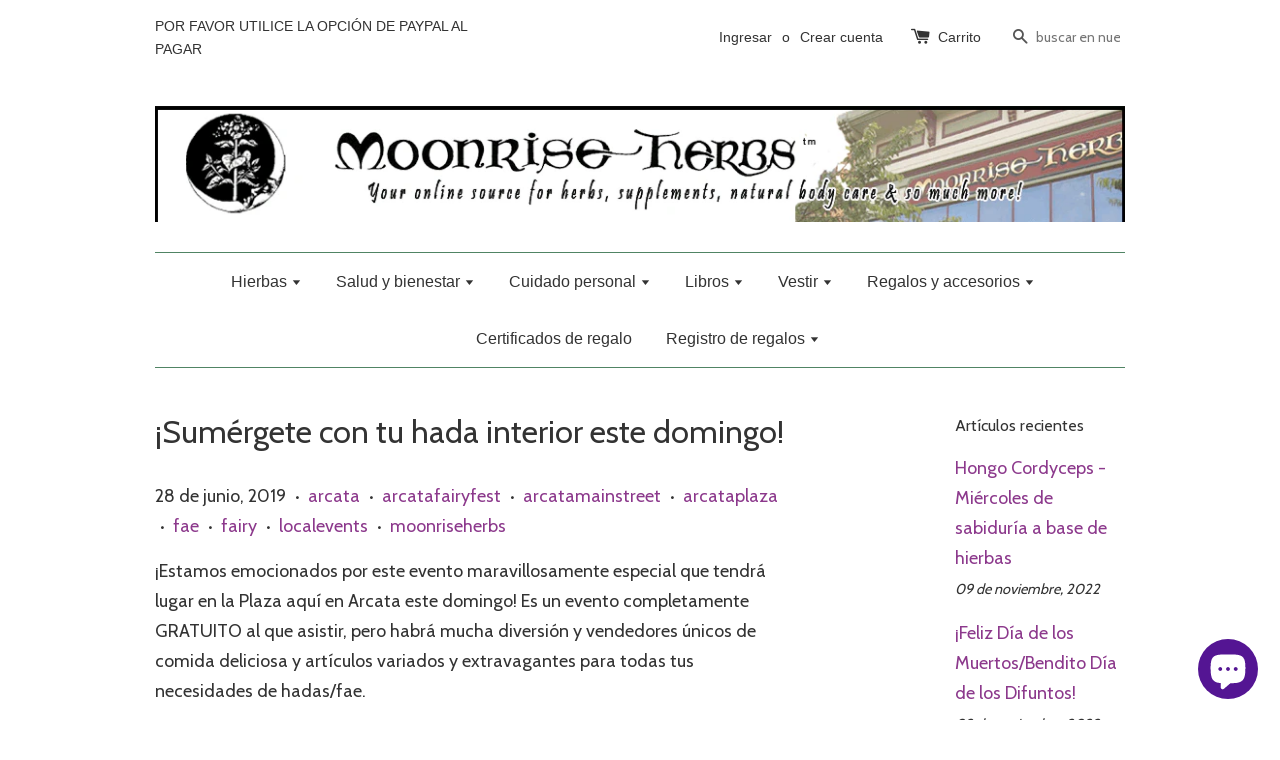

--- FILE ---
content_type: text/html; charset=utf-8
request_url: https://store.moonriseherbs.com/es/blogs/news/get-down-with-your-inner-fae-this-sunday
body_size: 33864
content:
<!doctype html>
<!--[if lt IE 7]><html class="no-js lt-ie9 lt-ie8 lt-ie7" lang="en"> <![endif]-->
<!--[if IE 7]><html class="no-js lt-ie9 lt-ie8" lang="en"> <![endif]-->
<!--[if IE 8]><html class="no-js lt-ie9" lang="en"> <![endif]-->
<!--[if IE 9 ]><html class="ie9 no-js"> <![endif]-->
<!--[if (gt IE 9)|!(IE)]><!--> <html class="no-js"> <!--<![endif]-->
<head>
<meta name="google-site-verification" content="2ULEUe8F5Zf_AbCAwe38gcYsdz2NSM_28Nj8KCcTsY4" />
  <!-- Basic page needs ================================================== -->
  <meta charset="utf-8">
  <meta http-equiv="X-UA-Compatible" content="IE=edge,chrome=1">

  

  <!-- Title and description ================================================== -->
  <title>
  ¡Sumérgete con tu hada interior este domingo! &ndash; Moonrise Herbs
  </title>

  
  <meta name="description" content="¡Estamos emocionados por este evento maravillosamente especial que tendrá lugar en la Plaza aquí en Arcata este domingo! Es un evento completamente GRATUITO al que asistir, pero habrá mucha diversión y vendedores únicos de comida deliciosa y artículos variados y extravagantes para todas tus necesidades de hadas/fae.">
  

  <!-- Social meta ================================================== -->
  

  <meta property="og:type" content="article">
  <meta property="og:title" content="¡Sumérgete con tu hada interior este domingo!">
  <meta property="og:url" content="https://moonrise-herbs.myshopify.com/es/blogs/news/get-down-with-your-inner-fae-this-sunday">
  
    <meta property="og:image" content="http://store.moonriseherbs.com/cdn/shop/articles/20190628_094611_1024x1024.jpg?v=1561749056">
    <meta property="og:image:secure_url" content="https://store.moonriseherbs.com/cdn/shop/articles/20190628_094611_1024x1024.jpg?v=1561749056">
  



  <meta property="og:description" content="¡Estamos emocionados por este evento maravillosamente especial que tendrá lugar en la Plaza aquí en Arcata este domingo! Es un evento completamente GRATUITO al que asistir, pero habrá mucha diversión y vendedores únicos de comida deliciosa y artículos variados y extravagantes para todas tus necesidades de hadas/fae.">


<meta property="og:site_name" content="Moonrise Herbs">



  <meta name="twitter:card" content="summary_large_image">




  <meta name="twitter:title" content="¡Sumérgete con tu hada interior este domingo!">
  <meta name="twitter:description" content="¡Estamos emocionados por este evento maravillosamente especial que tendrá lugar en la Plaza aquí en Arcata este domingo! Es un evento completamente GRATUITO al que asistir, pero habrá mucha diversión ">
  
    <meta property="twitter:image" content="https://store.moonriseherbs.com/cdn/shop/articles/20190628_094611_1024x1024.jpg?v=1561749056">
  



  <!-- Helpers ================================================== -->
  <link rel="canonical" href="https://moonrise-herbs.myshopify.com/es/blogs/news/get-down-with-your-inner-fae-this-sunday">
  <meta name="viewport" content="width=device-width,initial-scale=1">
  <meta name="theme-color" content="#8c398c">

  <!-- CSS ================================================== -->
  <link href="//store.moonriseherbs.com/cdn/shop/t/1/assets/timber.scss.css?v=142386525577163192141699037015" rel="stylesheet" type="text/css" media="all" />
  <link href="//store.moonriseherbs.com/cdn/shop/t/1/assets/theme.scss.css?v=50812236938932657131699037015" rel="stylesheet" type="text/css" media="all" />

  
  
  
  <link href="//fonts.googleapis.com/css?family=Cabin:400,700" rel="stylesheet" type="text/css" media="all" />


  




  <!-- Header hook for plugins ================================================== -->
  <script>window.performance && window.performance.mark && window.performance.mark('shopify.content_for_header.start');</script><meta name="google-site-verification" content="2ULEUe8F5Zf_AbCAwe38gcYsdz2NSM_28Nj8KCcTsY4">
<meta name="facebook-domain-verification" content="uk09mhuwq6axt5mr0fnl4vcasxuqsx">
<meta id="shopify-digital-wallet" name="shopify-digital-wallet" content="/14497032/digital_wallets/dialog">
<meta name="shopify-checkout-api-token" content="503863fcbb5b5a52c7fe1932dc237efb">
<meta id="in-context-paypal-metadata" data-shop-id="14497032" data-venmo-supported="true" data-environment="production" data-locale="es_ES" data-paypal-v4="true" data-currency="USD">
<link rel="alternate" type="application/atom+xml" title="Feed" href="/es/blogs/news.atom" />
<link rel="alternate" hreflang="x-default" href="https://moonrise-herbs.myshopify.com/blogs/news/get-down-with-your-inner-fae-this-sunday">
<link rel="alternate" hreflang="es" href="https://moonrise-herbs.myshopify.com/es/blogs/news/get-down-with-your-inner-fae-this-sunday">
<link rel="alternate" hreflang="fr" href="https://moonrise-herbs.myshopify.com/fr/blogs/news/get-down-with-your-inner-fae-this-sunday">
<link rel="alternate" hreflang="en-CA" href="https://moonrise-herbs.myshopify.com/en-ca/blogs/news/get-down-with-your-inner-fae-this-sunday">
<link rel="alternate" hreflang="fr-CA" href="https://moonrise-herbs.myshopify.com/fr-ca/blogs/news/get-down-with-your-inner-fae-this-sunday">
<script async="async" src="/checkouts/internal/preloads.js?locale=es-US"></script>
<script id="shopify-features" type="application/json">{"accessToken":"503863fcbb5b5a52c7fe1932dc237efb","betas":["rich-media-storefront-analytics"],"domain":"store.moonriseherbs.com","predictiveSearch":true,"shopId":14497032,"locale":"es"}</script>
<script>var Shopify = Shopify || {};
Shopify.shop = "moonrise-herbs.myshopify.com";
Shopify.locale = "es";
Shopify.currency = {"active":"USD","rate":"1.0"};
Shopify.country = "US";
Shopify.theme = {"name":"launchpad-star","id":121243137,"schema_name":null,"schema_version":null,"theme_store_id":null,"role":"main"};
Shopify.theme.handle = "null";
Shopify.theme.style = {"id":null,"handle":null};
Shopify.cdnHost = "store.moonriseherbs.com/cdn";
Shopify.routes = Shopify.routes || {};
Shopify.routes.root = "/es/";</script>
<script type="module">!function(o){(o.Shopify=o.Shopify||{}).modules=!0}(window);</script>
<script>!function(o){function n(){var o=[];function n(){o.push(Array.prototype.slice.apply(arguments))}return n.q=o,n}var t=o.Shopify=o.Shopify||{};t.loadFeatures=n(),t.autoloadFeatures=n()}(window);</script>
<script id="shop-js-analytics" type="application/json">{"pageType":"article"}</script>
<script defer="defer" async type="module" src="//store.moonriseherbs.com/cdn/shopifycloud/shop-js/modules/v2/client.init-shop-cart-sync_VZ5V36SI.es.esm.js"></script>
<script defer="defer" async type="module" src="//store.moonriseherbs.com/cdn/shopifycloud/shop-js/modules/v2/chunk.common_B-reFIwy.esm.js"></script>
<script type="module">
  await import("//store.moonriseherbs.com/cdn/shopifycloud/shop-js/modules/v2/client.init-shop-cart-sync_VZ5V36SI.es.esm.js");
await import("//store.moonriseherbs.com/cdn/shopifycloud/shop-js/modules/v2/chunk.common_B-reFIwy.esm.js");

  window.Shopify.SignInWithShop?.initShopCartSync?.({"fedCMEnabled":true,"windoidEnabled":true});

</script>
<script>(function() {
  var isLoaded = false;
  function asyncLoad() {
    if (isLoaded) return;
    isLoaded = true;
    var urls = ["https:\/\/static.dla.group\/dm-timer.js?shop=moonrise-herbs.myshopify.com"];
    for (var i = 0; i < urls.length; i++) {
      var s = document.createElement('script');
      s.type = 'text/javascript';
      s.async = true;
      s.src = urls[i];
      var x = document.getElementsByTagName('script')[0];
      x.parentNode.insertBefore(s, x);
    }
  };
  if(window.attachEvent) {
    window.attachEvent('onload', asyncLoad);
  } else {
    window.addEventListener('load', asyncLoad, false);
  }
})();</script>
<script id="__st">var __st={"a":14497032,"offset":-25200,"reqid":"fd17d9c0-17b5-46a1-919c-be795ed91258-1761961994","pageurl":"store.moonriseherbs.com\/es\/blogs\/news\/get-down-with-your-inner-fae-this-sunday","s":"articles-30468309041","u":"962261ef3f53","p":"article","rtyp":"article","rid":30468309041};</script>
<script>window.ShopifyPaypalV4VisibilityTracking = true;</script>
<script id="captcha-bootstrap">!function(){'use strict';const t='contact',e='account',n='new_comment',o=[[t,t],['blogs',n],['comments',n],[t,'customer']],c=[[e,'customer_login'],[e,'guest_login'],[e,'recover_customer_password'],[e,'create_customer']],r=t=>t.map((([t,e])=>`form[action*='/${t}']:not([data-nocaptcha='true']) input[name='form_type'][value='${e}']`)).join(','),a=t=>()=>t?[...document.querySelectorAll(t)].map((t=>t.form)):[];function s(){const t=[...o],e=r(t);return a(e)}const i='password',u='form_key',d=['recaptcha-v3-token','g-recaptcha-response','h-captcha-response',i],f=()=>{try{return window.sessionStorage}catch{return}},m='__shopify_v',_=t=>t.elements[u];function p(t,e,n=!1){try{const o=window.sessionStorage,c=JSON.parse(o.getItem(e)),{data:r}=function(t){const{data:e,action:n}=t;return t[m]||n?{data:e,action:n}:{data:t,action:n}}(c);for(const[e,n]of Object.entries(r))t.elements[e]&&(t.elements[e].value=n);n&&o.removeItem(e)}catch(o){console.error('form repopulation failed',{error:o})}}const l='form_type',E='cptcha';function T(t){t.dataset[E]=!0}const w=window,h=w.document,L='Shopify',v='ce_forms',y='captcha';let A=!1;((t,e)=>{const n=(g='f06e6c50-85a8-45c8-87d0-21a2b65856fe',I='https://cdn.shopify.com/shopifycloud/storefront-forms-hcaptcha/ce_storefront_forms_captcha_hcaptcha.v1.5.2.iife.js',D={infoText:'Protegido por hCaptcha',privacyText:'Privacidad',termsText:'Términos'},(t,e,n)=>{const o=w[L][v],c=o.bindForm;if(c)return c(t,g,e,D).then(n);var r;o.q.push([[t,g,e,D],n]),r=I,A||(h.body.append(Object.assign(h.createElement('script'),{id:'captcha-provider',async:!0,src:r})),A=!0)});var g,I,D;w[L]=w[L]||{},w[L][v]=w[L][v]||{},w[L][v].q=[],w[L][y]=w[L][y]||{},w[L][y].protect=function(t,e){n(t,void 0,e),T(t)},Object.freeze(w[L][y]),function(t,e,n,w,h,L){const[v,y,A,g]=function(t,e,n){const i=e?o:[],u=t?c:[],d=[...i,...u],f=r(d),m=r(i),_=r(d.filter((([t,e])=>n.includes(e))));return[a(f),a(m),a(_),s()]}(w,h,L),I=t=>{const e=t.target;return e instanceof HTMLFormElement?e:e&&e.form},D=t=>v().includes(t);t.addEventListener('submit',(t=>{const e=I(t);if(!e)return;const n=D(e)&&!e.dataset.hcaptchaBound&&!e.dataset.recaptchaBound,o=_(e),c=g().includes(e)&&(!o||!o.value);(n||c)&&t.preventDefault(),c&&!n&&(function(t){try{if(!f())return;!function(t){const e=f();if(!e)return;const n=_(t);if(!n)return;const o=n.value;o&&e.removeItem(o)}(t);const e=Array.from(Array(32),(()=>Math.random().toString(36)[2])).join('');!function(t,e){_(t)||t.append(Object.assign(document.createElement('input'),{type:'hidden',name:u})),t.elements[u].value=e}(t,e),function(t,e){const n=f();if(!n)return;const o=[...t.querySelectorAll(`input[type='${i}']`)].map((({name:t})=>t)),c=[...d,...o],r={};for(const[a,s]of new FormData(t).entries())c.includes(a)||(r[a]=s);n.setItem(e,JSON.stringify({[m]:1,action:t.action,data:r}))}(t,e)}catch(e){console.error('failed to persist form',e)}}(e),e.submit())}));const S=(t,e)=>{t&&!t.dataset[E]&&(n(t,e.some((e=>e===t))),T(t))};for(const o of['focusin','change'])t.addEventListener(o,(t=>{const e=I(t);D(e)&&S(e,y())}));const B=e.get('form_key'),M=e.get(l),P=B&&M;t.addEventListener('DOMContentLoaded',(()=>{const t=y();if(P)for(const e of t)e.elements[l].value===M&&p(e,B);[...new Set([...A(),...v().filter((t=>'true'===t.dataset.shopifyCaptcha))])].forEach((e=>S(e,t)))}))}(h,new URLSearchParams(w.location.search),n,t,e,['guest_login'])})(!0,!0)}();</script>
<script integrity="sha256-52AcMU7V7pcBOXWImdc/TAGTFKeNjmkeM1Pvks/DTgc=" data-source-attribution="shopify.loadfeatures" defer="defer" src="//store.moonriseherbs.com/cdn/shopifycloud/storefront/assets/storefront/load_feature-81c60534.js" crossorigin="anonymous"></script>
<script data-source-attribution="shopify.dynamic_checkout.dynamic.init">var Shopify=Shopify||{};Shopify.PaymentButton=Shopify.PaymentButton||{isStorefrontPortableWallets:!0,init:function(){window.Shopify.PaymentButton.init=function(){};var t=document.createElement("script");t.src="https://store.moonriseherbs.com/cdn/shopifycloud/portable-wallets/latest/portable-wallets.es.js",t.type="module",document.head.appendChild(t)}};
</script>
<script data-source-attribution="shopify.dynamic_checkout.buyer_consent">
  function portableWalletsHideBuyerConsent(e){var t=document.getElementById("shopify-buyer-consent"),n=document.getElementById("shopify-subscription-policy-button");t&&n&&(t.classList.add("hidden"),t.setAttribute("aria-hidden","true"),n.removeEventListener("click",e))}function portableWalletsShowBuyerConsent(e){var t=document.getElementById("shopify-buyer-consent"),n=document.getElementById("shopify-subscription-policy-button");t&&n&&(t.classList.remove("hidden"),t.removeAttribute("aria-hidden"),n.addEventListener("click",e))}window.Shopify?.PaymentButton&&(window.Shopify.PaymentButton.hideBuyerConsent=portableWalletsHideBuyerConsent,window.Shopify.PaymentButton.showBuyerConsent=portableWalletsShowBuyerConsent);
</script>
<script data-source-attribution="shopify.dynamic_checkout.cart.bootstrap">document.addEventListener("DOMContentLoaded",(function(){function t(){return document.querySelector("shopify-accelerated-checkout-cart, shopify-accelerated-checkout")}if(t())Shopify.PaymentButton.init();else{new MutationObserver((function(e,n){t()&&(Shopify.PaymentButton.init(),n.disconnect())})).observe(document.body,{childList:!0,subtree:!0})}}));
</script>
<link id="shopify-accelerated-checkout-styles" rel="stylesheet" media="screen" href="https://store.moonriseherbs.com/cdn/shopifycloud/portable-wallets/latest/accelerated-checkout-backwards-compat.css" crossorigin="anonymous">
<style id="shopify-accelerated-checkout-cart">
        #shopify-buyer-consent {
  margin-top: 1em;
  display: inline-block;
  width: 100%;
}

#shopify-buyer-consent.hidden {
  display: none;
}

#shopify-subscription-policy-button {
  background: none;
  border: none;
  padding: 0;
  text-decoration: underline;
  font-size: inherit;
  cursor: pointer;
}

#shopify-subscription-policy-button::before {
  box-shadow: none;
}

      </style>

<script>window.performance && window.performance.mark && window.performance.mark('shopify.content_for_header.end');</script>

  

<!--[if lt IE 9]>
<script src="//cdnjs.cloudflare.com/ajax/libs/html5shiv/3.7.2/html5shiv.min.js" type="text/javascript"></script>
<script src="//store.moonriseherbs.com/cdn/shop/t/1/assets/respond.min.js?v=52248677837542619231471913006" type="text/javascript"></script>
<link href="//store.moonriseherbs.com/cdn/shop/t/1/assets/respond-proxy.html" id="respond-proxy" rel="respond-proxy" />
<link href="//moonrise-herbs.myshopify.com/search?q=f8724a409a3d11c460de3738f379a57c" id="respond-redirect" rel="respond-redirect" />
<script src="//moonrise-herbs.myshopify.com/search?q=f8724a409a3d11c460de3738f379a57c" type="text/javascript"></script>
<![endif]-->



  <script src="//ajax.googleapis.com/ajax/libs/jquery/1.11.0/jquery.min.js" type="text/javascript"></script>
  <script src="//store.moonriseherbs.com/cdn/shop/t/1/assets/modernizr.min.js?v=26620055551102246001471913006" type="text/javascript"></script>

  
  

<!-- BEGIN app block: shopify://apps/judge-me-reviews/blocks/judgeme_core/61ccd3b1-a9f2-4160-9fe9-4fec8413e5d8 --><!-- Start of Judge.me Core -->




<link rel="dns-prefetch" href="https://cdnwidget.judge.me">
<link rel="dns-prefetch" href="https://cdn.judge.me">
<link rel="dns-prefetch" href="https://cdn1.judge.me">
<link rel="dns-prefetch" href="https://api.judge.me">

<script data-cfasync='false' class='jdgm-settings-script'>window.jdgmSettings={"pagination":5,"disable_web_reviews":false,"badge_no_review_text":"No reviews","badge_n_reviews_text":"{{ n }} review/reviews","hide_badge_preview_if_no_reviews":true,"badge_hide_text":false,"enforce_center_preview_badge":false,"widget_title":"Customer Reviews","widget_open_form_text":"Write a review","widget_close_form_text":"Cancel review","widget_refresh_page_text":"Refresh page","widget_summary_text":"Based on {{ number_of_reviews }} review/reviews","widget_no_review_text":"Be the first to write a review","widget_name_field_text":"Display name","widget_verified_name_field_text":"Verified Name (public)","widget_name_placeholder_text":"Display name","widget_required_field_error_text":"This field is required.","widget_email_field_text":"Email address","widget_verified_email_field_text":"Verified Email (private, can not be edited)","widget_email_placeholder_text":"Your email address","widget_email_field_error_text":"Please enter a valid email address.","widget_rating_field_text":"Rating","widget_review_title_field_text":"Review Title","widget_review_title_placeholder_text":"Give your review a title","widget_review_body_field_text":"Review content","widget_review_body_placeholder_text":"Start writing here...","widget_pictures_field_text":"Picture/Video (optional)","widget_submit_review_text":"Submit Review","widget_submit_verified_review_text":"Submit Verified Review","widget_submit_success_msg_with_auto_publish":"Thank you! Please refresh the page in a few moments to see your review. You can remove or edit your review by logging into \u003ca href='https://judge.me/login' target='_blank' rel='nofollow noopener'\u003eJudge.me\u003c/a\u003e","widget_submit_success_msg_no_auto_publish":"Thank you! Your review will be published as soon as it is approved by the shop admin. You can remove or edit your review by logging into \u003ca href='https://judge.me/login' target='_blank' rel='nofollow noopener'\u003eJudge.me\u003c/a\u003e","widget_show_default_reviews_out_of_total_text":"Showing {{ n_reviews_shown }} out of {{ n_reviews }} reviews.","widget_show_all_link_text":"Show all","widget_show_less_link_text":"Show less","widget_author_said_text":"{{ reviewer_name }} said:","widget_days_text":"{{ n }} days ago","widget_weeks_text":"{{ n }} week/weeks ago","widget_months_text":"{{ n }} month/months ago","widget_years_text":"{{ n }} year/years ago","widget_yesterday_text":"Yesterday","widget_today_text":"Today","widget_replied_text":"\u003e\u003e {{ shop_name }} replied:","widget_read_more_text":"Read more","widget_rating_filter_see_all_text":"See all reviews","widget_sorting_most_recent_text":"Most Recent","widget_sorting_highest_rating_text":"Highest Rating","widget_sorting_lowest_rating_text":"Lowest Rating","widget_sorting_with_pictures_text":"Only Pictures","widget_sorting_most_helpful_text":"Most Helpful","widget_open_question_form_text":"Ask a question","widget_reviews_subtab_text":"Reviews","widget_questions_subtab_text":"Questions","widget_question_label_text":"Question","widget_answer_label_text":"Answer","widget_question_placeholder_text":"Write your question here","widget_submit_question_text":"Submit Question","widget_question_submit_success_text":"Thank you for your question! We will notify you once it gets answered.","verified_badge_text":"Verified","verified_badge_placement":"left-of-reviewer-name","widget_hide_border":false,"widget_social_share":false,"all_reviews_include_out_of_store_products":true,"all_reviews_out_of_store_text":"(out of store)","all_reviews_product_name_prefix_text":"about","enable_review_pictures":true,"widget_product_reviews_subtab_text":"Product Reviews","widget_shop_reviews_subtab_text":"Shop Reviews","widget_write_a_store_review_text":"Write a Store Review","widget_other_languages_heading":"Reviews in Other Languages","widget_translate_review_text":"Translate review to {{ language }}","widget_translating_review_text":"Translating...","widget_show_original_translation_text":"Show original ({{ language }})","widget_translate_review_failed_text":"Review couldn't be translated.","widget_translate_review_retry_text":"Retry","widget_translate_review_try_again_later_text":"Try again later","widget_sorting_pictures_first_text":"Pictures First","floating_tab_button_name":"★ Reviews","floating_tab_title":"Let customers speak for us","floating_tab_url":"","floating_tab_url_enabled":false,"all_reviews_text_badge_text":"Customers rate us {{ shop.metafields.judgeme.all_reviews_rating | round: 1 }}/5 based on {{ shop.metafields.judgeme.all_reviews_count }} reviews.","all_reviews_text_badge_text_branded_style":"{{ shop.metafields.judgeme.all_reviews_rating | round: 1 }} out of 5 stars based on {{ shop.metafields.judgeme.all_reviews_count }} reviews","all_reviews_text_badge_url":"","all_reviews_text_style":"branded","featured_carousel_title":"Let customers speak for us","featured_carousel_count_text":"from {{ n }} reviews","featured_carousel_url":"","verified_count_badge_style":"branded","verified_count_badge_url":"","picture_reminder_submit_button":"Upload Pictures","widget_sorting_videos_first_text":"Videos First","widget_review_pending_text":"Pending","remove_microdata_snippet":true,"preview_badge_no_question_text":"No questions","preview_badge_n_question_text":"{{ number_of_questions }} question/questions","widget_search_bar_placeholder":"Search reviews","widget_sorting_verified_only_text":"Verified only","featured_carousel_verified_badge_enable":true,"featured_carousel_more_reviews_button_text":"Read more reviews","featured_carousel_view_product_button_text":"View product","all_reviews_page_load_more_text":"Load More Reviews","widget_advanced_speed_features":5,"widget_public_name_text":"displayed publicly like","default_reviewer_name_has_non_latin":true,"widget_reviewer_anonymous":"Anonymous","medals_widget_title":"Judge.me Review Medals","widget_invalid_yt_video_url_error_text":"Not a YouTube video URL","widget_max_length_field_error_text":"Please enter no more than {0} characters.","widget_verified_by_shop_text":"Verified by Shop","widget_load_with_code_splitting":true,"widget_ugc_title":"Made by us, Shared by you","widget_ugc_subtitle":"Tag us to see your picture featured in our page","widget_ugc_primary_button_text":"Buy Now","widget_ugc_secondary_button_text":"Load More","widget_ugc_reviews_button_text":"View Reviews","widget_summary_average_rating_text":"{{ average_rating }} out of 5","widget_media_grid_title":"Customer photos \u0026 videos","widget_media_grid_see_more_text":"See more","widget_verified_by_judgeme_text":"Verified by Judge.me","widget_verified_by_judgeme_text_in_store_medals":"Verified by Judge.me","widget_media_field_exceed_quantity_message":"Sorry, we can only accept {{ max_media }} for one review.","widget_media_field_exceed_limit_message":"{{ file_name }} is too large, please select a {{ media_type }} less than {{ size_limit }}MB.","widget_review_submitted_text":"Review Submitted!","widget_question_submitted_text":"Question Submitted!","widget_close_form_text_question":"Cancel","widget_write_your_answer_here_text":"Write your answer here","widget_enabled_branded_link":true,"widget_show_collected_by_judgeme":true,"widget_collected_by_judgeme_text":"collected by Judge.me","widget_load_more_text":"Load More","widget_full_review_text":"Full Review","widget_read_more_reviews_text":"Read More Reviews","widget_read_questions_text":"Read Questions","widget_questions_and_answers_text":"Questions \u0026 Answers","widget_verified_by_text":"Verified by","widget_verified_text":"Verified","widget_number_of_reviews_text":"{{ number_of_reviews }} reviews","widget_back_button_text":"Back","widget_next_button_text":"Next","widget_custom_forms_filter_button":"Filters","how_reviews_are_collected":"How reviews are collected?","widget_gdpr_statement":"How we use your data: We'll only contact you about the review you left, and only if necessary. By submitting your review, you agree to Judge.me's \u003ca href='https://judge.me/terms' target='_blank' rel='nofollow noopener'\u003eterms\u003c/a\u003e, \u003ca href='https://judge.me/privacy' target='_blank' rel='nofollow noopener'\u003eprivacy\u003c/a\u003e and \u003ca href='https://judge.me/content-policy' target='_blank' rel='nofollow noopener'\u003econtent\u003c/a\u003e policies.","review_snippet_widget_round_border_style":true,"review_snippet_widget_card_color":"#FFFFFF","review_snippet_widget_slider_arrows_background_color":"#FFFFFF","review_snippet_widget_slider_arrows_color":"#000000","review_snippet_widget_star_color":"#108474","all_reviews_product_variant_label_text":"Variant: ","widget_show_verified_branding":true,"redirect_reviewers_invited_via_email":"review_widget","review_content_screen_title_text":"How would you rate this product?","review_content_introduction_text":"We would love it if you would share a bit about your experience.","one_star_review_guidance_text":"Poor","five_star_review_guidance_text":"Great","customer_information_screen_title_text":"About you","customer_information_introduction_text":"Please tell us more about you.","custom_questions_screen_title_text":"Your experience in more detail","custom_questions_introduction_text":"Here are a few questions to help us understand more about your experience.","review_submitted_screen_title_text":"Thanks for your review!","review_submitted_screen_thank_you_text":"We are processing it and it will appear on the store soon.","review_submitted_screen_email_verification_text":"Please confirm your email by clicking the link we just sent you. This helps us keep reviews authentic.","review_submitted_request_store_review_text":"Would you like to share your experience of shopping with us?","review_submitted_review_other_products_text":"Would you like to review these products?","reviewer_media_screen_title_picture_text":"Share a picture","reviewer_media_introduction_picture_text":"Upload a photo to support your review.","reviewer_media_screen_title_video_text":"Share a video","reviewer_media_introduction_video_text":"Upload a video to support your review.","reviewer_media_screen_title_picture_or_video_text":"Share a picture or video","reviewer_media_introduction_picture_or_video_text":"Upload a photo or video to support your review.","reviewer_media_youtube_url_text":"Paste your Youtube URL here","advanced_settings_next_step_button_text":"Next","advanced_settings_close_review_button_text":"Close","write_review_flow_required_text":"Required","write_review_flow_privacy_message_text":"We respect your privacy.","write_review_flow_anonymous_text":"Post review as anonymous","write_review_flow_visibility_text":"This won't be visible to other customers.","write_review_flow_multiple_selection_help_text":"Select as many as you like","write_review_flow_single_selection_help_text":"Select one option","write_review_flow_required_field_error_text":"This field is required","write_review_flow_invalid_email_error_text":"Please enter a valid email address","write_review_flow_max_length_error_text":"Max. {{ max_length }} characters.","write_review_flow_media_upload_text":"\u003cb\u003eClick to upload\u003c/b\u003e or drag and drop","write_review_flow_gdpr_statement":"We'll only contact you about your review if necessary. By submitting your review, you agree to our \u003ca href='https://judge.me/terms' target='_blank' rel='nofollow noopener'\u003eterms and conditions\u003c/a\u003e and \u003ca href='https://judge.me/privacy' target='_blank' rel='nofollow noopener'\u003eprivacy policy\u003c/a\u003e.","transparency_badges_collected_via_store_invite_text":"Review collected via store invitation","transparency_badges_from_another_provider_text":"Review collected from another provider","transparency_badges_collected_from_store_visitor_text":"Review collected from a store visitor","transparency_badges_written_in_google_text":"Review written in Google","transparency_badges_written_in_etsy_text":"Review written in Etsy","transparency_badges_written_in_shop_app_text":"Review written in Shop App","transparency_badges_earned_reward_text":"Review earned a reward for future purchase","platform":"shopify","branding_url":"https://app.judge.me/reviews/stores/moonrise-herbs.myshopify.com","branding_text":"Powered by Judge.me","locale":"en","reply_name":"Moonrise Herbs","widget_version":"3.0","footer":true,"autopublish":true,"review_dates":true,"enable_custom_form":false,"shop_use_review_site":true,"shop_locale":"en","enable_multi_locales_translations":false,"show_review_title_input":true,"review_verification_email_status":"always","can_be_branded":true,"reply_name_text":"Moonrise Herbs"};</script> <style class='jdgm-settings-style'>.jdgm-xx{left:0}:root{--jdgm-primary-color: #108474;--jdgm-secondary-color: rgba(16,132,116,0.1);--jdgm-star-color: #108474;--jdgm-write-review-text-color: white;--jdgm-write-review-bg-color: #108474;--jdgm-paginate-color: #108474;--jdgm-border-radius: 0;--jdgm-reviewer-name-color: #108474}.jdgm-histogram__bar-content{background-color:#108474}.jdgm-rev[data-verified-buyer=true] .jdgm-rev__icon.jdgm-rev__icon:after,.jdgm-rev__buyer-badge.jdgm-rev__buyer-badge{color:white;background-color:#108474}.jdgm-review-widget--small .jdgm-gallery.jdgm-gallery .jdgm-gallery__thumbnail-link:nth-child(8) .jdgm-gallery__thumbnail-wrapper.jdgm-gallery__thumbnail-wrapper:before{content:"See more"}@media only screen and (min-width: 768px){.jdgm-gallery.jdgm-gallery .jdgm-gallery__thumbnail-link:nth-child(8) .jdgm-gallery__thumbnail-wrapper.jdgm-gallery__thumbnail-wrapper:before{content:"See more"}}.jdgm-prev-badge[data-average-rating='0.00']{display:none !important}.jdgm-author-all-initials{display:none !important}.jdgm-author-last-initial{display:none !important}.jdgm-rev-widg__title{visibility:hidden}.jdgm-rev-widg__summary-text{visibility:hidden}.jdgm-prev-badge__text{visibility:hidden}.jdgm-rev__prod-link-prefix:before{content:'about'}.jdgm-rev__variant-label:before{content:'Variant: '}.jdgm-rev__out-of-store-text:before{content:'(out of store)'}@media only screen and (min-width: 768px){.jdgm-rev__pics .jdgm-rev_all-rev-page-picture-separator,.jdgm-rev__pics .jdgm-rev__product-picture{display:none}}@media only screen and (max-width: 768px){.jdgm-rev__pics .jdgm-rev_all-rev-page-picture-separator,.jdgm-rev__pics .jdgm-rev__product-picture{display:none}}.jdgm-preview-badge[data-template="product"]{display:none !important}.jdgm-preview-badge[data-template="collection"]{display:none !important}.jdgm-preview-badge[data-template="index"]{display:none !important}.jdgm-review-widget[data-from-snippet="true"]{display:none !important}.jdgm-verified-count-badget[data-from-snippet="true"]{display:none !important}.jdgm-carousel-wrapper[data-from-snippet="true"]{display:none !important}.jdgm-all-reviews-text[data-from-snippet="true"]{display:none !important}.jdgm-medals-section[data-from-snippet="true"]{display:none !important}.jdgm-ugc-media-wrapper[data-from-snippet="true"]{display:none !important}.jdgm-review-snippet-widget .jdgm-rev-snippet-widget__cards-container .jdgm-rev-snippet-card{border-radius:8px;background:#fff}.jdgm-review-snippet-widget .jdgm-rev-snippet-widget__cards-container .jdgm-rev-snippet-card__rev-rating .jdgm-star{color:#108474}.jdgm-review-snippet-widget .jdgm-rev-snippet-widget__prev-btn,.jdgm-review-snippet-widget .jdgm-rev-snippet-widget__next-btn{border-radius:50%;background:#fff}.jdgm-review-snippet-widget .jdgm-rev-snippet-widget__prev-btn>svg,.jdgm-review-snippet-widget .jdgm-rev-snippet-widget__next-btn>svg{fill:#000}.jdgm-full-rev-modal.rev-snippet-widget .jm-mfp-container .jm-mfp-content,.jdgm-full-rev-modal.rev-snippet-widget .jm-mfp-container .jdgm-full-rev__icon,.jdgm-full-rev-modal.rev-snippet-widget .jm-mfp-container .jdgm-full-rev__pic-img,.jdgm-full-rev-modal.rev-snippet-widget .jm-mfp-container .jdgm-full-rev__reply{border-radius:8px}.jdgm-full-rev-modal.rev-snippet-widget .jm-mfp-container .jdgm-full-rev[data-verified-buyer="true"] .jdgm-full-rev__icon::after{border-radius:8px}.jdgm-full-rev-modal.rev-snippet-widget .jm-mfp-container .jdgm-full-rev .jdgm-rev__buyer-badge{border-radius:calc( 8px / 2 )}.jdgm-full-rev-modal.rev-snippet-widget .jm-mfp-container .jdgm-full-rev .jdgm-full-rev__replier::before{content:'Moonrise Herbs'}.jdgm-full-rev-modal.rev-snippet-widget .jm-mfp-container .jdgm-full-rev .jdgm-full-rev__product-button{border-radius:calc( 8px * 6 )}
</style> <style class='jdgm-settings-style'></style>

  
  
  
  <style class='jdgm-miracle-styles'>
  @-webkit-keyframes jdgm-spin{0%{-webkit-transform:rotate(0deg);-ms-transform:rotate(0deg);transform:rotate(0deg)}100%{-webkit-transform:rotate(359deg);-ms-transform:rotate(359deg);transform:rotate(359deg)}}@keyframes jdgm-spin{0%{-webkit-transform:rotate(0deg);-ms-transform:rotate(0deg);transform:rotate(0deg)}100%{-webkit-transform:rotate(359deg);-ms-transform:rotate(359deg);transform:rotate(359deg)}}@font-face{font-family:'JudgemeStar';src:url("[data-uri]") format("woff");font-weight:normal;font-style:normal}.jdgm-star{font-family:'JudgemeStar';display:inline !important;text-decoration:none !important;padding:0 4px 0 0 !important;margin:0 !important;font-weight:bold;opacity:1;-webkit-font-smoothing:antialiased;-moz-osx-font-smoothing:grayscale}.jdgm-star:hover{opacity:1}.jdgm-star:last-of-type{padding:0 !important}.jdgm-star.jdgm--on:before{content:"\e000"}.jdgm-star.jdgm--off:before{content:"\e001"}.jdgm-star.jdgm--half:before{content:"\e002"}.jdgm-widget *{margin:0;line-height:1.4;-webkit-box-sizing:border-box;-moz-box-sizing:border-box;box-sizing:border-box;-webkit-overflow-scrolling:touch}.jdgm-hidden{display:none !important;visibility:hidden !important}.jdgm-temp-hidden{display:none}.jdgm-spinner{width:40px;height:40px;margin:auto;border-radius:50%;border-top:2px solid #eee;border-right:2px solid #eee;border-bottom:2px solid #eee;border-left:2px solid #ccc;-webkit-animation:jdgm-spin 0.8s infinite linear;animation:jdgm-spin 0.8s infinite linear}.jdgm-prev-badge{display:block !important}

</style>


  
  
   


<script data-cfasync='false' class='jdgm-script'>
!function(e){window.jdgm=window.jdgm||{},jdgm.CDN_HOST="https://cdnwidget.judge.me/",jdgm.API_HOST="https://api.judge.me/",jdgm.CDN_BASE_URL="https://cdn.shopify.com/extensions/019a3ac2-7474-7313-bb5e-00582a6d4328/judgeme-extensions-180/assets/",
jdgm.docReady=function(d){(e.attachEvent?"complete"===e.readyState:"loading"!==e.readyState)?
setTimeout(d,0):e.addEventListener("DOMContentLoaded",d)},jdgm.loadCSS=function(d,t,o,a){
!o&&jdgm.loadCSS.requestedUrls.indexOf(d)>=0||(jdgm.loadCSS.requestedUrls.push(d),
(a=e.createElement("link")).rel="stylesheet",a.class="jdgm-stylesheet",a.media="nope!",
a.href=d,a.onload=function(){this.media="all",t&&setTimeout(t)},e.body.appendChild(a))},
jdgm.loadCSS.requestedUrls=[],jdgm.loadJS=function(e,d){var t=new XMLHttpRequest;
t.onreadystatechange=function(){4===t.readyState&&(Function(t.response)(),d&&d(t.response))},
t.open("GET",e),t.send()},jdgm.docReady((function(){(window.jdgmLoadCSS||e.querySelectorAll(
".jdgm-widget, .jdgm-all-reviews-page").length>0)&&(jdgmSettings.widget_load_with_code_splitting?
parseFloat(jdgmSettings.widget_version)>=3?jdgm.loadCSS(jdgm.CDN_HOST+"widget_v3/base.css"):
jdgm.loadCSS(jdgm.CDN_HOST+"widget/base.css"):jdgm.loadCSS(jdgm.CDN_HOST+"shopify_v2.css"),
jdgm.loadJS(jdgm.CDN_HOST+"loader.js"))}))}(document);
</script>
<noscript><link rel="stylesheet" type="text/css" media="all" href="https://cdnwidget.judge.me/shopify_v2.css"></noscript>

<!-- BEGIN app snippet: theme_fix_tags --><script>
  (function() {
    var jdgmThemeFixes = null;
    if (!jdgmThemeFixes) return;
    var thisThemeFix = jdgmThemeFixes[Shopify.theme.id];
    if (!thisThemeFix) return;

    if (thisThemeFix.html) {
      document.addEventListener("DOMContentLoaded", function() {
        var htmlDiv = document.createElement('div');
        htmlDiv.classList.add('jdgm-theme-fix-html');
        htmlDiv.innerHTML = thisThemeFix.html;
        document.body.append(htmlDiv);
      });
    };

    if (thisThemeFix.css) {
      var styleTag = document.createElement('style');
      styleTag.classList.add('jdgm-theme-fix-style');
      styleTag.innerHTML = thisThemeFix.css;
      document.head.append(styleTag);
    };

    if (thisThemeFix.js) {
      var scriptTag = document.createElement('script');
      scriptTag.classList.add('jdgm-theme-fix-script');
      scriptTag.innerHTML = thisThemeFix.js;
      document.head.append(scriptTag);
    };
  })();
</script>
<!-- END app snippet -->
<!-- End of Judge.me Core -->



<!-- END app block --><script src="https://cdn.shopify.com/extensions/019a3ac2-7474-7313-bb5e-00582a6d4328/judgeme-extensions-180/assets/loader.js" type="text/javascript" defer="defer"></script>
<script src="https://cdn.shopify.com/extensions/7bc9bb47-adfa-4267-963e-cadee5096caf/inbox-1252/assets/inbox-chat-loader.js" type="text/javascript" defer="defer"></script>
<link href="https://monorail-edge.shopifysvc.com" rel="dns-prefetch">
<script>(function(){if ("sendBeacon" in navigator && "performance" in window) {try {var session_token_from_headers = performance.getEntriesByType('navigation')[0].serverTiming.find(x => x.name == '_s').description;} catch {var session_token_from_headers = undefined;}var session_cookie_matches = document.cookie.match(/_shopify_s=([^;]*)/);var session_token_from_cookie = session_cookie_matches && session_cookie_matches.length === 2 ? session_cookie_matches[1] : "";var session_token = session_token_from_headers || session_token_from_cookie || "";function handle_abandonment_event(e) {var entries = performance.getEntries().filter(function(entry) {return /monorail-edge.shopifysvc.com/.test(entry.name);});if (!window.abandonment_tracked && entries.length === 0) {window.abandonment_tracked = true;var currentMs = Date.now();var navigation_start = performance.timing.navigationStart;var payload = {shop_id: 14497032,url: window.location.href,navigation_start,duration: currentMs - navigation_start,session_token,page_type: "article"};window.navigator.sendBeacon("https://monorail-edge.shopifysvc.com/v1/produce", JSON.stringify({schema_id: "online_store_buyer_site_abandonment/1.1",payload: payload,metadata: {event_created_at_ms: currentMs,event_sent_at_ms: currentMs}}));}}window.addEventListener('pagehide', handle_abandonment_event);}}());</script>
<script id="web-pixels-manager-setup">(function e(e,d,r,n,o){if(void 0===o&&(o={}),!Boolean(null===(a=null===(i=window.Shopify)||void 0===i?void 0:i.analytics)||void 0===a?void 0:a.replayQueue)){var i,a;window.Shopify=window.Shopify||{};var t=window.Shopify;t.analytics=t.analytics||{};var s=t.analytics;s.replayQueue=[],s.publish=function(e,d,r){return s.replayQueue.push([e,d,r]),!0};try{self.performance.mark("wpm:start")}catch(e){}var l=function(){var e={modern:/Edge?\/(1{2}[4-9]|1[2-9]\d|[2-9]\d{2}|\d{4,})\.\d+(\.\d+|)|Firefox\/(1{2}[4-9]|1[2-9]\d|[2-9]\d{2}|\d{4,})\.\d+(\.\d+|)|Chrom(ium|e)\/(9{2}|\d{3,})\.\d+(\.\d+|)|(Maci|X1{2}).+ Version\/(15\.\d+|(1[6-9]|[2-9]\d|\d{3,})\.\d+)([,.]\d+|)( \(\w+\)|)( Mobile\/\w+|) Safari\/|Chrome.+OPR\/(9{2}|\d{3,})\.\d+\.\d+|(CPU[ +]OS|iPhone[ +]OS|CPU[ +]iPhone|CPU IPhone OS|CPU iPad OS)[ +]+(15[._]\d+|(1[6-9]|[2-9]\d|\d{3,})[._]\d+)([._]\d+|)|Android:?[ /-](13[3-9]|1[4-9]\d|[2-9]\d{2}|\d{4,})(\.\d+|)(\.\d+|)|Android.+Firefox\/(13[5-9]|1[4-9]\d|[2-9]\d{2}|\d{4,})\.\d+(\.\d+|)|Android.+Chrom(ium|e)\/(13[3-9]|1[4-9]\d|[2-9]\d{2}|\d{4,})\.\d+(\.\d+|)|SamsungBrowser\/([2-9]\d|\d{3,})\.\d+/,legacy:/Edge?\/(1[6-9]|[2-9]\d|\d{3,})\.\d+(\.\d+|)|Firefox\/(5[4-9]|[6-9]\d|\d{3,})\.\d+(\.\d+|)|Chrom(ium|e)\/(5[1-9]|[6-9]\d|\d{3,})\.\d+(\.\d+|)([\d.]+$|.*Safari\/(?![\d.]+ Edge\/[\d.]+$))|(Maci|X1{2}).+ Version\/(10\.\d+|(1[1-9]|[2-9]\d|\d{3,})\.\d+)([,.]\d+|)( \(\w+\)|)( Mobile\/\w+|) Safari\/|Chrome.+OPR\/(3[89]|[4-9]\d|\d{3,})\.\d+\.\d+|(CPU[ +]OS|iPhone[ +]OS|CPU[ +]iPhone|CPU IPhone OS|CPU iPad OS)[ +]+(10[._]\d+|(1[1-9]|[2-9]\d|\d{3,})[._]\d+)([._]\d+|)|Android:?[ /-](13[3-9]|1[4-9]\d|[2-9]\d{2}|\d{4,})(\.\d+|)(\.\d+|)|Mobile Safari.+OPR\/([89]\d|\d{3,})\.\d+\.\d+|Android.+Firefox\/(13[5-9]|1[4-9]\d|[2-9]\d{2}|\d{4,})\.\d+(\.\d+|)|Android.+Chrom(ium|e)\/(13[3-9]|1[4-9]\d|[2-9]\d{2}|\d{4,})\.\d+(\.\d+|)|Android.+(UC? ?Browser|UCWEB|U3)[ /]?(15\.([5-9]|\d{2,})|(1[6-9]|[2-9]\d|\d{3,})\.\d+)\.\d+|SamsungBrowser\/(5\.\d+|([6-9]|\d{2,})\.\d+)|Android.+MQ{2}Browser\/(14(\.(9|\d{2,})|)|(1[5-9]|[2-9]\d|\d{3,})(\.\d+|))(\.\d+|)|K[Aa][Ii]OS\/(3\.\d+|([4-9]|\d{2,})\.\d+)(\.\d+|)/},d=e.modern,r=e.legacy,n=navigator.userAgent;return n.match(d)?"modern":n.match(r)?"legacy":"unknown"}(),u="modern"===l?"modern":"legacy",c=(null!=n?n:{modern:"",legacy:""})[u],f=function(e){return[e.baseUrl,"/wpm","/b",e.hashVersion,"modern"===e.buildTarget?"m":"l",".js"].join("")}({baseUrl:d,hashVersion:r,buildTarget:u}),m=function(e){var d=e.version,r=e.bundleTarget,n=e.surface,o=e.pageUrl,i=e.monorailEndpoint;return{emit:function(e){var a=e.status,t=e.errorMsg,s=(new Date).getTime(),l=JSON.stringify({metadata:{event_sent_at_ms:s},events:[{schema_id:"web_pixels_manager_load/3.1",payload:{version:d,bundle_target:r,page_url:o,status:a,surface:n,error_msg:t},metadata:{event_created_at_ms:s}}]});if(!i)return console&&console.warn&&console.warn("[Web Pixels Manager] No Monorail endpoint provided, skipping logging."),!1;try{return self.navigator.sendBeacon.bind(self.navigator)(i,l)}catch(e){}var u=new XMLHttpRequest;try{return u.open("POST",i,!0),u.setRequestHeader("Content-Type","text/plain"),u.send(l),!0}catch(e){return console&&console.warn&&console.warn("[Web Pixels Manager] Got an unhandled error while logging to Monorail."),!1}}}}({version:r,bundleTarget:l,surface:e.surface,pageUrl:self.location.href,monorailEndpoint:e.monorailEndpoint});try{o.browserTarget=l,function(e){var d=e.src,r=e.async,n=void 0===r||r,o=e.onload,i=e.onerror,a=e.sri,t=e.scriptDataAttributes,s=void 0===t?{}:t,l=document.createElement("script"),u=document.querySelector("head"),c=document.querySelector("body");if(l.async=n,l.src=d,a&&(l.integrity=a,l.crossOrigin="anonymous"),s)for(var f in s)if(Object.prototype.hasOwnProperty.call(s,f))try{l.dataset[f]=s[f]}catch(e){}if(o&&l.addEventListener("load",o),i&&l.addEventListener("error",i),u)u.appendChild(l);else{if(!c)throw new Error("Did not find a head or body element to append the script");c.appendChild(l)}}({src:f,async:!0,onload:function(){if(!function(){var e,d;return Boolean(null===(d=null===(e=window.Shopify)||void 0===e?void 0:e.analytics)||void 0===d?void 0:d.initialized)}()){var d=window.webPixelsManager.init(e)||void 0;if(d){var r=window.Shopify.analytics;r.replayQueue.forEach((function(e){var r=e[0],n=e[1],o=e[2];d.publishCustomEvent(r,n,o)})),r.replayQueue=[],r.publish=d.publishCustomEvent,r.visitor=d.visitor,r.initialized=!0}}},onerror:function(){return m.emit({status:"failed",errorMsg:"".concat(f," has failed to load")})},sri:function(e){var d=/^sha384-[A-Za-z0-9+/=]+$/;return"string"==typeof e&&d.test(e)}(c)?c:"",scriptDataAttributes:o}),m.emit({status:"loading"})}catch(e){m.emit({status:"failed",errorMsg:(null==e?void 0:e.message)||"Unknown error"})}}})({shopId: 14497032,storefrontBaseUrl: "https://moonrise-herbs.myshopify.com",extensionsBaseUrl: "https://extensions.shopifycdn.com/cdn/shopifycloud/web-pixels-manager",monorailEndpoint: "https://monorail-edge.shopifysvc.com/unstable/produce_batch",surface: "storefront-renderer",enabledBetaFlags: ["2dca8a86"],webPixelsConfigList: [{"id":"1035108527","configuration":"{\"webPixelName\":\"Judge.me\"}","eventPayloadVersion":"v1","runtimeContext":"STRICT","scriptVersion":"34ad157958823915625854214640f0bf","type":"APP","apiClientId":683015,"privacyPurposes":["ANALYTICS"],"dataSharingAdjustments":{"protectedCustomerApprovalScopes":[]}},{"id":"558629039","configuration":"{\"config\":\"{\\\"pixel_id\\\":\\\"AW-661931570\\\",\\\"target_country\\\":\\\"US\\\",\\\"gtag_events\\\":[{\\\"type\\\":\\\"begin_checkout\\\",\\\"action_label\\\":\\\"AW-661931570\\\/FgJoCLKm1cgBELKM0bsC\\\"},{\\\"type\\\":\\\"search\\\",\\\"action_label\\\":\\\"AW-661931570\\\/Gi5bCLWm1cgBELKM0bsC\\\"},{\\\"type\\\":\\\"view_item\\\",\\\"action_label\\\":[\\\"AW-661931570\\\/eRcUCKym1cgBELKM0bsC\\\",\\\"MC-7J31LZMSM6\\\"]},{\\\"type\\\":\\\"purchase\\\",\\\"action_label\\\":[\\\"AW-661931570\\\/g2xMCKmm1cgBELKM0bsC\\\",\\\"MC-7J31LZMSM6\\\"]},{\\\"type\\\":\\\"page_view\\\",\\\"action_label\\\":[\\\"AW-661931570\\\/oJ7-CKam1cgBELKM0bsC\\\",\\\"MC-7J31LZMSM6\\\"]},{\\\"type\\\":\\\"add_payment_info\\\",\\\"action_label\\\":\\\"AW-661931570\\\/AW8uCLim1cgBELKM0bsC\\\"},{\\\"type\\\":\\\"add_to_cart\\\",\\\"action_label\\\":\\\"AW-661931570\\\/GgS9CK-m1cgBELKM0bsC\\\"}],\\\"enable_monitoring_mode\\\":false}\"}","eventPayloadVersion":"v1","runtimeContext":"OPEN","scriptVersion":"b2a88bafab3e21179ed38636efcd8a93","type":"APP","apiClientId":1780363,"privacyPurposes":[],"dataSharingAdjustments":{"protectedCustomerApprovalScopes":[]}},{"id":"438141103","configuration":"{\"pixelCode\":\"C8BU3A6M6JO3QG7R56QG\"}","eventPayloadVersion":"v1","runtimeContext":"STRICT","scriptVersion":"22e92c2ad45662f435e4801458fb78cc","type":"APP","apiClientId":4383523,"privacyPurposes":["ANALYTICS","MARKETING","SALE_OF_DATA"],"dataSharingAdjustments":{"protectedCustomerApprovalScopes":[]}},{"id":"245989551","configuration":"{\"pixel_id\":\"1242231533081535\",\"pixel_type\":\"facebook_pixel\",\"metaapp_system_user_token\":\"-\"}","eventPayloadVersion":"v1","runtimeContext":"OPEN","scriptVersion":"ca16bc87fe92b6042fbaa3acc2fbdaa6","type":"APP","apiClientId":2329312,"privacyPurposes":["ANALYTICS","MARKETING","SALE_OF_DATA"],"dataSharingAdjustments":{"protectedCustomerApprovalScopes":[]}},{"id":"81100975","configuration":"{\"tagID\":\"2613507458798\"}","eventPayloadVersion":"v1","runtimeContext":"STRICT","scriptVersion":"18031546ee651571ed29edbe71a3550b","type":"APP","apiClientId":3009811,"privacyPurposes":["ANALYTICS","MARKETING","SALE_OF_DATA"],"dataSharingAdjustments":{"protectedCustomerApprovalScopes":[]}},{"id":"57966767","eventPayloadVersion":"v1","runtimeContext":"LAX","scriptVersion":"1","type":"CUSTOM","privacyPurposes":["MARKETING"],"name":"Meta pixel (migrated)"},{"id":"shopify-app-pixel","configuration":"{}","eventPayloadVersion":"v1","runtimeContext":"STRICT","scriptVersion":"0450","apiClientId":"shopify-pixel","type":"APP","privacyPurposes":["ANALYTICS","MARKETING"]},{"id":"shopify-custom-pixel","eventPayloadVersion":"v1","runtimeContext":"LAX","scriptVersion":"0450","apiClientId":"shopify-pixel","type":"CUSTOM","privacyPurposes":["ANALYTICS","MARKETING"]}],isMerchantRequest: false,initData: {"shop":{"name":"Moonrise Herbs","paymentSettings":{"currencyCode":"USD"},"myshopifyDomain":"moonrise-herbs.myshopify.com","countryCode":"US","storefrontUrl":"https:\/\/moonrise-herbs.myshopify.com\/es"},"customer":null,"cart":null,"checkout":null,"productVariants":[],"purchasingCompany":null},},"https://store.moonriseherbs.com/cdn","5303c62bw494ab25dp0d72f2dcm48e21f5a",{"modern":"","legacy":""},{"shopId":"14497032","storefrontBaseUrl":"https:\/\/moonrise-herbs.myshopify.com","extensionBaseUrl":"https:\/\/extensions.shopifycdn.com\/cdn\/shopifycloud\/web-pixels-manager","surface":"storefront-renderer","enabledBetaFlags":"[\"2dca8a86\"]","isMerchantRequest":"false","hashVersion":"5303c62bw494ab25dp0d72f2dcm48e21f5a","publish":"custom","events":"[[\"page_viewed\",{}]]"});</script><script>
  window.ShopifyAnalytics = window.ShopifyAnalytics || {};
  window.ShopifyAnalytics.meta = window.ShopifyAnalytics.meta || {};
  window.ShopifyAnalytics.meta.currency = 'USD';
  var meta = {"page":{"pageType":"article","resourceType":"article","resourceId":30468309041}};
  for (var attr in meta) {
    window.ShopifyAnalytics.meta[attr] = meta[attr];
  }
</script>
<script class="analytics">
  (function () {
    var customDocumentWrite = function(content) {
      var jquery = null;

      if (window.jQuery) {
        jquery = window.jQuery;
      } else if (window.Checkout && window.Checkout.$) {
        jquery = window.Checkout.$;
      }

      if (jquery) {
        jquery('body').append(content);
      }
    };

    var hasLoggedConversion = function(token) {
      if (token) {
        return document.cookie.indexOf('loggedConversion=' + token) !== -1;
      }
      return false;
    }

    var setCookieIfConversion = function(token) {
      if (token) {
        var twoMonthsFromNow = new Date(Date.now());
        twoMonthsFromNow.setMonth(twoMonthsFromNow.getMonth() + 2);

        document.cookie = 'loggedConversion=' + token + '; expires=' + twoMonthsFromNow;
      }
    }

    var trekkie = window.ShopifyAnalytics.lib = window.trekkie = window.trekkie || [];
    if (trekkie.integrations) {
      return;
    }
    trekkie.methods = [
      'identify',
      'page',
      'ready',
      'track',
      'trackForm',
      'trackLink'
    ];
    trekkie.factory = function(method) {
      return function() {
        var args = Array.prototype.slice.call(arguments);
        args.unshift(method);
        trekkie.push(args);
        return trekkie;
      };
    };
    for (var i = 0; i < trekkie.methods.length; i++) {
      var key = trekkie.methods[i];
      trekkie[key] = trekkie.factory(key);
    }
    trekkie.load = function(config) {
      trekkie.config = config || {};
      trekkie.config.initialDocumentCookie = document.cookie;
      var first = document.getElementsByTagName('script')[0];
      var script = document.createElement('script');
      script.type = 'text/javascript';
      script.onerror = function(e) {
        var scriptFallback = document.createElement('script');
        scriptFallback.type = 'text/javascript';
        scriptFallback.onerror = function(error) {
                var Monorail = {
      produce: function produce(monorailDomain, schemaId, payload) {
        var currentMs = new Date().getTime();
        var event = {
          schema_id: schemaId,
          payload: payload,
          metadata: {
            event_created_at_ms: currentMs,
            event_sent_at_ms: currentMs
          }
        };
        return Monorail.sendRequest("https://" + monorailDomain + "/v1/produce", JSON.stringify(event));
      },
      sendRequest: function sendRequest(endpointUrl, payload) {
        // Try the sendBeacon API
        if (window && window.navigator && typeof window.navigator.sendBeacon === 'function' && typeof window.Blob === 'function' && !Monorail.isIos12()) {
          var blobData = new window.Blob([payload], {
            type: 'text/plain'
          });

          if (window.navigator.sendBeacon(endpointUrl, blobData)) {
            return true;
          } // sendBeacon was not successful

        } // XHR beacon

        var xhr = new XMLHttpRequest();

        try {
          xhr.open('POST', endpointUrl);
          xhr.setRequestHeader('Content-Type', 'text/plain');
          xhr.send(payload);
        } catch (e) {
          console.log(e);
        }

        return false;
      },
      isIos12: function isIos12() {
        return window.navigator.userAgent.lastIndexOf('iPhone; CPU iPhone OS 12_') !== -1 || window.navigator.userAgent.lastIndexOf('iPad; CPU OS 12_') !== -1;
      }
    };
    Monorail.produce('monorail-edge.shopifysvc.com',
      'trekkie_storefront_load_errors/1.1',
      {shop_id: 14497032,
      theme_id: 121243137,
      app_name: "storefront",
      context_url: window.location.href,
      source_url: "//store.moonriseherbs.com/cdn/s/trekkie.storefront.5ad93876886aa0a32f5bade9f25632a26c6f183a.min.js"});

        };
        scriptFallback.async = true;
        scriptFallback.src = '//store.moonriseherbs.com/cdn/s/trekkie.storefront.5ad93876886aa0a32f5bade9f25632a26c6f183a.min.js';
        first.parentNode.insertBefore(scriptFallback, first);
      };
      script.async = true;
      script.src = '//store.moonriseherbs.com/cdn/s/trekkie.storefront.5ad93876886aa0a32f5bade9f25632a26c6f183a.min.js';
      first.parentNode.insertBefore(script, first);
    };
    trekkie.load(
      {"Trekkie":{"appName":"storefront","development":false,"defaultAttributes":{"shopId":14497032,"isMerchantRequest":null,"themeId":121243137,"themeCityHash":"18049734681081939307","contentLanguage":"es","currency":"USD","eventMetadataId":"7f018611-1004-4589-bfbd-484b767187b6"},"isServerSideCookieWritingEnabled":true,"monorailRegion":"shop_domain","enabledBetaFlags":["f0df213a"]},"Session Attribution":{},"S2S":{"facebookCapiEnabled":false,"source":"trekkie-storefront-renderer","apiClientId":580111}}
    );

    var loaded = false;
    trekkie.ready(function() {
      if (loaded) return;
      loaded = true;

      window.ShopifyAnalytics.lib = window.trekkie;

      var originalDocumentWrite = document.write;
      document.write = customDocumentWrite;
      try { window.ShopifyAnalytics.merchantGoogleAnalytics.call(this); } catch(error) {};
      document.write = originalDocumentWrite;

      window.ShopifyAnalytics.lib.page(null,{"pageType":"article","resourceType":"article","resourceId":30468309041,"shopifyEmitted":true});

      var match = window.location.pathname.match(/checkouts\/(.+)\/(thank_you|post_purchase)/)
      var token = match? match[1]: undefined;
      if (!hasLoggedConversion(token)) {
        setCookieIfConversion(token);
        
      }
    });


        var eventsListenerScript = document.createElement('script');
        eventsListenerScript.async = true;
        eventsListenerScript.src = "//store.moonriseherbs.com/cdn/shopifycloud/storefront/assets/shop_events_listener-b8f524ab.js";
        document.getElementsByTagName('head')[0].appendChild(eventsListenerScript);

})();</script>
<script
  defer
  src="https://store.moonriseherbs.com/cdn/shopifycloud/perf-kit/shopify-perf-kit-2.1.1.min.js"
  data-application="storefront-renderer"
  data-shop-id="14497032"
  data-render-region="gcp-us-central1"
  data-page-type="article"
  data-theme-instance-id="121243137"
  data-theme-name=""
  data-theme-version=""
  data-monorail-region="shop_domain"
  data-resource-timing-sampling-rate="10"
  data-shs="true"
  data-shs-beacon="true"
  data-shs-export-with-fetch="true"
  data-shs-logs-sample-rate="1"
></script>
</head>

<body id="sumergete-con-tu-hada-interior-este-domingo" class="template-article" >

  <div class="header-bar">
  <div class="wrapper medium-down--hide">
    <div class="large--display-table">

      
        <div class="header-bar__left large--display-table-cell">

          

          

          
            <div class="header-bar__module header-bar__message">
              POR FAVOR UTILICE LA OPCIÓN DE PAYPAL AL ​​PAGAR
            </div>
          

        </div>
      

      <div class="header-bar__right large--display-table-cell">

        
          <ul class="header-bar__module header-bar__module--list">
            
              <li>
                <a href="/es/account/login" id="customer_login_link">Ingresar</a>
              </li>
              <li>
                o
              </li>
              <li>
                <a href="/es/account/register" id="customer_register_link">Crear cuenta</a>
              </li>
            
          </ul>
        

        <div class="header-bar__module">
          <span class="header-bar__sep" aria-hidden="true"></span>
          <a href="/cart" class="cart-page-link">
            <span class="icon icon-cart header-bar__cart-icon" aria-hidden="true"></span>
          </a>
        </div>

        <div class="header-bar__module">
          <a href="/cart" class="cart-page-link">
            Carrito<span class="hidden-count">:</span>
            <span class="cart-count header-bar__cart-count hidden-count">0</span>
          </a>
        </div>

        
          
            <div class="header-bar__module header-bar__search">
              


  <form action="/search" method="get" class="header-bar__search-form clearfix" role="search">
    
    <button type="submit" class="btn icon-fallback-text header-bar__search-submit">
      <span class="icon icon-search" aria-hidden="true"></span>
      <span class="fallback-text">Buscar</span>
    </button>
    <input type="search" name="q" value="" aria-label="buscar en nuestra tienda" class="header-bar__search-input" placeholder="buscar en nuestra tienda">
  </form>


            </div>
          
        

      </div>
    </div>
  </div>
  <div class="wrapper large--hide">
    <button type="button" class="mobile-nav-trigger" id="MobileNavTrigger">
      <span class="icon icon-hamburger" aria-hidden="true"></span>
      Más
    </button>
    <a href="/cart" class="cart-page-link mobile-cart-page-link">
      <span class="icon icon-cart header-bar__cart-icon" aria-hidden="true"></span>
      Carrito
      <span class="cart-count  hidden-count">0</span>
    </a>
  </div>
  <ul id="MobileNav" role="navigation" class="mobile-nav large--hide">

  
  
  <li class="mobile-nav__link" aria-haspopup="true">
    
      <a href="/es/pages/herbs" class="mobile-nav__sublist-trigger">
        Hierbas
        <span class="icon-fallback-text mobile-nav__sublist-expand">
  <span class="icon icon-plus" aria-hidden="true"></span>
  <span class="fallback-text">+</span>
</span>
<span class="icon-fallback-text mobile-nav__sublist-contract">
  <span class="icon icon-minus" aria-hidden="true"></span>
  <span class="fallback-text">-</span>
</span>
      </a>
      <ul class="mobile-nav__sublist">
        
          <li class="mobile-nav__sublist-link">
            <a href="/es/collections/herbs-single-herbs">Hierbas y especias individuales</a>
          </li>
        
          <li class="mobile-nav__sublist-link">
            <a href="/es/pages/tea-blends">Mezclas de té</a>
          </li>
        
          <li class="mobile-nav__sublist-link">
            <a href="/es/collections/tea-herbal-preparation-accessories">Accesorios para la preparación de té y hierbas</a>
          </li>
        
          <li class="mobile-nav__sublist-link">
            <a href="/es/collections/herbs-herbal-powder-blend">Mezcla de hierbas en polvo</a>
          </li>
        
          <li class="mobile-nav__sublist-link">
            <a href="/es/collections/herbs-smokeables">Fumables</a>
          </li>
        
      </ul>
    
  </li>
  
  
  <li class="mobile-nav__link" aria-haspopup="true">
    
      <a href="/es/pages/health-wellness" class="mobile-nav__sublist-trigger">
        Salud y bienestar
        <span class="icon-fallback-text mobile-nav__sublist-expand">
  <span class="icon icon-plus" aria-hidden="true"></span>
  <span class="fallback-text">+</span>
</span>
<span class="icon-fallback-text mobile-nav__sublist-contract">
  <span class="icon icon-minus" aria-hidden="true"></span>
  <span class="fallback-text">-</span>
</span>
      </a>
      <ul class="mobile-nav__sublist">
        
          <li class="mobile-nav__sublist-link">
            <a href="/es/pages/flower-essences">Esencias florales</a>
          </li>
        
          <li class="mobile-nav__sublist-link">
            <a href="/es/collections/health-wellness-health-aids"> Ayudas para la salud</a>
          </li>
        
          <li class="mobile-nav__sublist-link">
            <a href="/es/collections/health-wellness-love-intimacy">Amor e intimidad</a>
          </li>
        
          <li class="mobile-nav__sublist-link">
            <a href="/es/collections/health-wellness-mens-health">Salud de los hombres</a>
          </li>
        
          <li class="mobile-nav__sublist-link">
            <a href="/es/pages/mommies-babies-and-childrens-health">Salud de mamás, bebés y niños</a>
          </li>
        
          <li class="mobile-nav__sublist-link">
            <a href="/es/collections/health-wellness-topicals">tópicos</a>
          </li>
        
          <li class="mobile-nav__sublist-link">
            <a href="/es/collections/health-wellness-womens-health">La salud de la mujer</a>
          </li>
        
      </ul>
    
  </li>
  
  
  <li class="mobile-nav__link" aria-haspopup="true">
    
      <a href="/es/pages/personal-care" class="mobile-nav__sublist-trigger">
        Cuidado personal
        <span class="icon-fallback-text mobile-nav__sublist-expand">
  <span class="icon icon-plus" aria-hidden="true"></span>
  <span class="fallback-text">+</span>
</span>
<span class="icon-fallback-text mobile-nav__sublist-contract">
  <span class="icon icon-minus" aria-hidden="true"></span>
  <span class="fallback-text">-</span>
</span>
      </a>
      <ul class="mobile-nav__sublist">
        
          <li class="mobile-nav__sublist-link">
            <a href="/es/collections/personal-care-bath-body">Cuerpo del baño</a>
          </li>
        
          <li class="mobile-nav__sublist-link">
            <a href="/es/collections/personal-care-cosmetic-ingredients-bulk">Ingredientes cosméticos a granel</a>
          </li>
        
          <li class="mobile-nav__sublist-link">
            <a href="/es/collections/personal-care-face-care">Cuidado de la cara</a>
          </li>
        
          <li class="mobile-nav__sublist-link">
            <a href="/es/collections/personal-care-henna">Henna</a>
          </li>
        
          <li class="mobile-nav__sublist-link">
            <a href="/es/collections/personal-care-massage-oil">Aceites de masaje</a>
          </li>
        
          <li class="mobile-nav__sublist-link">
            <a href="/es/collections/gifts-accessories-massage-tools">Herramientas de masaje</a>
          </li>
        
          <li class="mobile-nav__sublist-link">
            <a href="/es/collections/personal-care-pet-products">Productos para mascotas</a>
          </li>
        
          <li class="mobile-nav__sublist-link">
            <a href="/es/collections/personal-care-yoga-accessories">Accesorios para Yoga</a>
          </li>
        
      </ul>
    
  </li>
  
  
  <li class="mobile-nav__link" aria-haspopup="true">
    
      <a href="/es/pages/books" class="mobile-nav__sublist-trigger">
        Libros
        <span class="icon-fallback-text mobile-nav__sublist-expand">
  <span class="icon icon-plus" aria-hidden="true"></span>
  <span class="fallback-text">+</span>
</span>
<span class="icon-fallback-text mobile-nav__sublist-contract">
  <span class="icon icon-minus" aria-hidden="true"></span>
  <span class="fallback-text">-</span>
</span>
      </a>
      <ul class="mobile-nav__sublist">
        
          <li class="mobile-nav__sublist-link">
            <a href="/es/collections/home-books-books-for-children-of-all-ages">Libros para niños (de todas las edades)</a>
          </li>
        
          <li class="mobile-nav__sublist-link">
            <a href="/es/collections/home-books-datebooks-and-calendars">Agendas y calendarios</a>
          </li>
        
          <li class="mobile-nav__sublist-link">
            <a href="/es/collections/books-diy-gardening">Bricolaje y jardinería</a>
          </li>
        
          <li class="mobile-nav__sublist-link">
            <a href="/es/collections/home-books-divination-books">Libros de adivinación</a>
          </li>
        
          <li class="mobile-nav__sublist-link">
            <a href="/es/collections/books-herbal-information">Información herbaria</a>
          </li>
        
          <li class="mobile-nav__sublist-link">
            <a href="/es/collections/home-books-metaphysical">Metafísico</a>
          </li>
        
          <li class="mobile-nav__sublist-link">
            <a href="/es/collections/home-books-magic-pagan-ritual">Magia/Pagano/Ritual</a>
          </li>
        
          <li class="mobile-nav__sublist-link">
            <a href="/es/collections/home-books-novels">Novelas</a>
          </li>
        
          <li class="mobile-nav__sublist-link">
            <a href="/es/collections/home-books-nutritional-recipes-diet">Nutricional/Recetas/Dieta</a>
          </li>
        
          <li class="mobile-nav__sublist-link">
            <a href="/es/collections/home-books-oracle-decks">Mazos de Oráculo</a>
          </li>
        
          <li class="mobile-nav__sublist-link">
            <a href="/es/collections/books-personal-growth">Crecimiento personal</a>
          </li>
        
          <li class="mobile-nav__sublist-link">
            <a href="/es/collections/home-books-pregnancy-and-childbirth">Embarazo y parto</a>
          </li>
        
          <li class="mobile-nav__sublist-link">
            <a href="/es/collections/home-books-tarot-decks">Barajas de tarot</a>
          </li>
        
      </ul>
    
  </li>
  
  
  <li class="mobile-nav__link" aria-haspopup="true">
    
      <a href="/es/pages/apparel" class="mobile-nav__sublist-trigger">
        Vestir
        <span class="icon-fallback-text mobile-nav__sublist-expand">
  <span class="icon icon-plus" aria-hidden="true"></span>
  <span class="fallback-text">+</span>
</span>
<span class="icon-fallback-text mobile-nav__sublist-contract">
  <span class="icon icon-minus" aria-hidden="true"></span>
  <span class="fallback-text">-</span>
</span>
      </a>
      <ul class="mobile-nav__sublist">
        
          <li class="mobile-nav__sublist-link">
            <a href="https://moonrise-herbs.myshopify.com/collections/apparel-festival-belts">¡Máscaras faciales, cinturones, bufandas y más!</a>
          </li>
        
          <li class="mobile-nav__sublist-link">
            <a href="/es/collections/gifts-accessories-moonrise-herbs-organic-tees-hoodies">Camisetas y sudaderas orgánicas Moonrise</a>
          </li>
        
      </ul>
    
  </li>
  
  
  <li class="mobile-nav__link" aria-haspopup="true">
    
      <a href="/es/pages/gifts-accessories" class="mobile-nav__sublist-trigger">
        Regalos y accesorios
        <span class="icon-fallback-text mobile-nav__sublist-expand">
  <span class="icon icon-plus" aria-hidden="true"></span>
  <span class="fallback-text">+</span>
</span>
<span class="icon-fallback-text mobile-nav__sublist-contract">
  <span class="icon icon-minus" aria-hidden="true"></span>
  <span class="fallback-text">-</span>
</span>
      </a>
      <ul class="mobile-nav__sublist">
        
          <li class="mobile-nav__sublist-link">
            <a href="/es/collections/gifts-accessories-candles">Velas</a>
          </li>
        
          <li class="mobile-nav__sublist-link">
            <a href="/es/collections/gifts-accessories-containers-glassware">Contenedores y cristalería</a>
          </li>
        
          <li class="mobile-nav__sublist-link">
            <a href="/es/pages/energy-and-divination-tools">Herramientas de energía y adivinación</a>
          </li>
        
          <li class="mobile-nav__sublist-link">
            <a href="/es/collections/gifts-accessories-gift-sets-tea-samplers">Juegos de regalo y muestras de té</a>
          </li>
        
          <li class="mobile-nav__sublist-link">
            <a href="/es/collections/gifts-accessories-greeting-cards">Greeting Cards</a>
          </li>
        
          <li class="mobile-nav__sublist-link">
            <a href="/es/collections/gifts-accessories-statues">Decoración del hogar</a>
          </li>
        
          <li class="mobile-nav__sublist-link">
            <a href="/es/collections/gifts-accessories-incense">Incienso</a>
          </li>
        
          <li class="mobile-nav__sublist-link">
            <a href="/es/collections/gifts-accessories-live-trees-seed-kits">Árboles vivos y kits de semillas</a>
          </li>
        
          <li class="mobile-nav__sublist-link">
            <a href="/es/collections/gifts-accessories-massage-tools">Herramientas de masaje</a>
          </li>
        
          <li class="mobile-nav__sublist-link">
            <a href="/es/collections/gifts-accessories-moonrise-herbs-organic-tees-hoodies">Camisetas y sudaderas orgánicas Moonrise Herbs</a>
          </li>
        
          <li class="mobile-nav__sublist-link">
            <a href="/es/collections/gifts-accessories-moonrise-swag">Botín de salida de la luna</a>
          </li>
        
          <li class="mobile-nav__sublist-link">
            <a href="/es/collections/tea-herbal-preparation-accessories">Accesorios para la preparación de té y hierbas</a>
          </li>
        
          <li class="mobile-nav__sublist-link">
            <a href="/es/collections/gifts-accessories-therapy-wraps-and-eye-pillows">Envolturas terapéuticas y almohadas para los ojos</a>
          </li>
        
      </ul>
    
  </li>
  
  
  <li class="mobile-nav__link" aria-haspopup="true">
    
      <a href="/es/products/moonrise-herbs-gift-certificate" class="mobile-nav">
        Certificados de regalo
      </a>
    
  </li>
  
  
  <li class="mobile-nav__link" aria-haspopup="true">
    
      <a href="/es/pages/wish-list" class="mobile-nav__sublist-trigger">
        Registro de regalos
        <span class="icon-fallback-text mobile-nav__sublist-expand">
  <span class="icon icon-plus" aria-hidden="true"></span>
  <span class="fallback-text">+</span>
</span>
<span class="icon-fallback-text mobile-nav__sublist-contract">
  <span class="icon icon-minus" aria-hidden="true"></span>
  <span class="fallback-text">-</span>
</span>
      </a>
      <ul class="mobile-nav__sublist">
        
          <li class="mobile-nav__sublist-link">
            <a href="https://store.moonriseherbs.com/pages/wish-list?_pos=1&_sid=cf0a38c70&_ss=r">Registro de regalos</a>
          </li>
        
      </ul>
    
  </li>
  

  
    
      <li class="mobile-nav__link">
        <a href="/es/account/login" id="customer_login_link">Ingresar</a>
      </li>
      <li class="mobile-nav__link">
        <a href="/es/account/register" id="customer_register_link">Crear cuenta</a>
      </li>
    
  

  <li class="mobile-nav__link">
    
      <div class="header-bar__module header-bar__search">
        


  <form action="/search" method="get" class="header-bar__search-form clearfix" role="search">
    
    <button type="submit" class="btn icon-fallback-text header-bar__search-submit">
      <span class="icon icon-search" aria-hidden="true"></span>
      <span class="fallback-text">Buscar</span>
    </button>
    <input type="search" name="q" value="" aria-label="buscar en nuestra tienda" class="header-bar__search-input" placeholder="buscar en nuestra tienda">
  </form>


      </div>
    
  </li>

</ul>

</div>


  <header class="site-header" role="banner">
    <div class="wrapper">

      

      <div class="grid--full">
        <div class="grid__item">
          
            <div class="h1 site-header__logo" itemscope itemtype="http://schema.org/Organization">
          
            
              <a href="/" class="logo-wrapper" itemprop="url">
                <img src="//store.moonriseherbs.com/cdn/shop/t/1/assets/logo.png?v=36581850429663718281472844955" alt="Moonrise Herbs" itemprop="logo">
              </a>
            
          
            </div>
          
          
            <p class="header-message large--hide">
              <small>POR FAVOR UTILICE LA OPCIÓN DE PAYPAL AL ​​PAGAR</small>
            </p>
          
        </div>
      </div>
      <div class="grid--full medium-down--hide">
        <div class="grid__item">
          
<ul role="navigation" class="site-nav" id="AccessibleNav">
  
    
    
    
      <li class="site-nav--has-dropdown" aria-haspopup="true">
        <a href="/es/pages/herbs" class="site-nav__link">
          Hierbas
          <span class="icon-fallback-text">
            <span class="icon icon-arrow-down" aria-hidden="true"></span>
          </span>
        </a>
        <ul class="site-nav__dropdown">
          
            <li>
              <a href="/es/collections/herbs-single-herbs" class="site-nav__link">Hierbas y especias individuales</a>
            </li>
          
            <li>
              <a href="/es/pages/tea-blends" class="site-nav__link">Mezclas de té</a>
            </li>
          
            <li>
              <a href="/es/collections/tea-herbal-preparation-accessories" class="site-nav__link">Accesorios para la preparación de té y hierbas</a>
            </li>
          
            <li>
              <a href="/es/collections/herbs-herbal-powder-blend" class="site-nav__link">Mezcla de hierbas en polvo</a>
            </li>
          
            <li>
              <a href="/es/collections/herbs-smokeables" class="site-nav__link">Fumables</a>
            </li>
          
        </ul>
      </li>
    
  
    
    
    
      <li class="site-nav--has-dropdown" aria-haspopup="true">
        <a href="/es/pages/health-wellness" class="site-nav__link">
          Salud y bienestar
          <span class="icon-fallback-text">
            <span class="icon icon-arrow-down" aria-hidden="true"></span>
          </span>
        </a>
        <ul class="site-nav__dropdown">
          
            <li>
              <a href="/es/pages/flower-essences" class="site-nav__link">Esencias florales</a>
            </li>
          
            <li>
              <a href="/es/collections/health-wellness-health-aids" class="site-nav__link"> Ayudas para la salud</a>
            </li>
          
            <li>
              <a href="/es/collections/health-wellness-love-intimacy" class="site-nav__link">Amor e intimidad</a>
            </li>
          
            <li>
              <a href="/es/collections/health-wellness-mens-health" class="site-nav__link">Salud de los hombres</a>
            </li>
          
            <li>
              <a href="/es/pages/mommies-babies-and-childrens-health" class="site-nav__link">Salud de mamás, bebés y niños</a>
            </li>
          
            <li>
              <a href="/es/collections/health-wellness-topicals" class="site-nav__link">tópicos</a>
            </li>
          
            <li>
              <a href="/es/collections/health-wellness-womens-health" class="site-nav__link">La salud de la mujer</a>
            </li>
          
        </ul>
      </li>
    
  
    
    
    
      <li class="site-nav--has-dropdown" aria-haspopup="true">
        <a href="/es/pages/personal-care" class="site-nav__link">
          Cuidado personal
          <span class="icon-fallback-text">
            <span class="icon icon-arrow-down" aria-hidden="true"></span>
          </span>
        </a>
        <ul class="site-nav__dropdown">
          
            <li>
              <a href="/es/collections/personal-care-bath-body" class="site-nav__link">Cuerpo del baño</a>
            </li>
          
            <li>
              <a href="/es/collections/personal-care-cosmetic-ingredients-bulk" class="site-nav__link">Ingredientes cosméticos a granel</a>
            </li>
          
            <li>
              <a href="/es/collections/personal-care-face-care" class="site-nav__link">Cuidado de la cara</a>
            </li>
          
            <li>
              <a href="/es/collections/personal-care-henna" class="site-nav__link">Henna</a>
            </li>
          
            <li>
              <a href="/es/collections/personal-care-massage-oil" class="site-nav__link">Aceites de masaje</a>
            </li>
          
            <li>
              <a href="/es/collections/gifts-accessories-massage-tools" class="site-nav__link">Herramientas de masaje</a>
            </li>
          
            <li>
              <a href="/es/collections/personal-care-pet-products" class="site-nav__link">Productos para mascotas</a>
            </li>
          
            <li>
              <a href="/es/collections/personal-care-yoga-accessories" class="site-nav__link">Accesorios para Yoga</a>
            </li>
          
        </ul>
      </li>
    
  
    
    
    
      <li class="site-nav--has-dropdown" aria-haspopup="true">
        <a href="/es/pages/books" class="site-nav__link">
          Libros
          <span class="icon-fallback-text">
            <span class="icon icon-arrow-down" aria-hidden="true"></span>
          </span>
        </a>
        <ul class="site-nav__dropdown">
          
            <li>
              <a href="/es/collections/home-books-books-for-children-of-all-ages" class="site-nav__link">Libros para niños (de todas las edades)</a>
            </li>
          
            <li>
              <a href="/es/collections/home-books-datebooks-and-calendars" class="site-nav__link">Agendas y calendarios</a>
            </li>
          
            <li>
              <a href="/es/collections/books-diy-gardening" class="site-nav__link">Bricolaje y jardinería</a>
            </li>
          
            <li>
              <a href="/es/collections/home-books-divination-books" class="site-nav__link">Libros de adivinación</a>
            </li>
          
            <li>
              <a href="/es/collections/books-herbal-information" class="site-nav__link">Información herbaria</a>
            </li>
          
            <li>
              <a href="/es/collections/home-books-metaphysical" class="site-nav__link">Metafísico</a>
            </li>
          
            <li>
              <a href="/es/collections/home-books-magic-pagan-ritual" class="site-nav__link">Magia/Pagano/Ritual</a>
            </li>
          
            <li>
              <a href="/es/collections/home-books-novels" class="site-nav__link">Novelas</a>
            </li>
          
            <li>
              <a href="/es/collections/home-books-nutritional-recipes-diet" class="site-nav__link">Nutricional/Recetas/Dieta</a>
            </li>
          
            <li>
              <a href="/es/collections/home-books-oracle-decks" class="site-nav__link">Mazos de Oráculo</a>
            </li>
          
            <li>
              <a href="/es/collections/books-personal-growth" class="site-nav__link">Crecimiento personal</a>
            </li>
          
            <li>
              <a href="/es/collections/home-books-pregnancy-and-childbirth" class="site-nav__link">Embarazo y parto</a>
            </li>
          
            <li>
              <a href="/es/collections/home-books-tarot-decks" class="site-nav__link">Barajas de tarot</a>
            </li>
          
        </ul>
      </li>
    
  
    
    
    
      <li class="site-nav--has-dropdown" aria-haspopup="true">
        <a href="/es/pages/apparel" class="site-nav__link">
          Vestir
          <span class="icon-fallback-text">
            <span class="icon icon-arrow-down" aria-hidden="true"></span>
          </span>
        </a>
        <ul class="site-nav__dropdown">
          
            <li>
              <a href="https://moonrise-herbs.myshopify.com/collections/apparel-festival-belts" class="site-nav__link">¡Máscaras faciales, cinturones, bufandas y más!</a>
            </li>
          
            <li>
              <a href="/es/collections/gifts-accessories-moonrise-herbs-organic-tees-hoodies" class="site-nav__link">Camisetas y sudaderas orgánicas Moonrise</a>
            </li>
          
        </ul>
      </li>
    
  
    
    
    
      <li class="site-nav--has-dropdown" aria-haspopup="true">
        <a href="/es/pages/gifts-accessories" class="site-nav__link">
          Regalos y accesorios
          <span class="icon-fallback-text">
            <span class="icon icon-arrow-down" aria-hidden="true"></span>
          </span>
        </a>
        <ul class="site-nav__dropdown">
          
            <li>
              <a href="/es/collections/gifts-accessories-candles" class="site-nav__link">Velas</a>
            </li>
          
            <li>
              <a href="/es/collections/gifts-accessories-containers-glassware" class="site-nav__link">Contenedores y cristalería</a>
            </li>
          
            <li>
              <a href="/es/pages/energy-and-divination-tools" class="site-nav__link">Herramientas de energía y adivinación</a>
            </li>
          
            <li>
              <a href="/es/collections/gifts-accessories-gift-sets-tea-samplers" class="site-nav__link">Juegos de regalo y muestras de té</a>
            </li>
          
            <li>
              <a href="/es/collections/gifts-accessories-greeting-cards" class="site-nav__link">Greeting Cards</a>
            </li>
          
            <li>
              <a href="/es/collections/gifts-accessories-statues" class="site-nav__link">Decoración del hogar</a>
            </li>
          
            <li>
              <a href="/es/collections/gifts-accessories-incense" class="site-nav__link">Incienso</a>
            </li>
          
            <li>
              <a href="/es/collections/gifts-accessories-live-trees-seed-kits" class="site-nav__link">Árboles vivos y kits de semillas</a>
            </li>
          
            <li>
              <a href="/es/collections/gifts-accessories-massage-tools" class="site-nav__link">Herramientas de masaje</a>
            </li>
          
            <li>
              <a href="/es/collections/gifts-accessories-moonrise-herbs-organic-tees-hoodies" class="site-nav__link">Camisetas y sudaderas orgánicas Moonrise Herbs</a>
            </li>
          
            <li>
              <a href="/es/collections/gifts-accessories-moonrise-swag" class="site-nav__link">Botín de salida de la luna</a>
            </li>
          
            <li>
              <a href="/es/collections/tea-herbal-preparation-accessories" class="site-nav__link">Accesorios para la preparación de té y hierbas</a>
            </li>
          
            <li>
              <a href="/es/collections/gifts-accessories-therapy-wraps-and-eye-pillows" class="site-nav__link">Envolturas terapéuticas y almohadas para los ojos</a>
            </li>
          
        </ul>
      </li>
    
  
    
    
    
      <li >
        <a href="/es/products/moonrise-herbs-gift-certificate" class="site-nav__link">Certificados de regalo</a>
      </li>
    
  
    
    
    
      <li class="site-nav--has-dropdown" aria-haspopup="true">
        <a href="/es/pages/wish-list" class="site-nav__link">
          Registro de regalos
          <span class="icon-fallback-text">
            <span class="icon icon-arrow-down" aria-hidden="true"></span>
          </span>
        </a>
        <ul class="site-nav__dropdown">
          
            <li>
              <a href="https://store.moonriseherbs.com/pages/wish-list?_pos=1&_sid=cf0a38c70&_ss=r" class="site-nav__link">Registro de regalos</a>
            </li>
          
        </ul>
      </li>
    
  
</ul>

        </div>
      </div>

      

    </div>
  </header>

  <main class="wrapper main-content" role="main">
    <div class="grid">
        <div class="grid__item">
          







<div class="grid">

  <article class="grid__item large--four-fifths" itemscope itemtype="http://schema.org/Article">

    <div class="grid">
      <div class="grid__item large--ten-twelfths">

        <header class="section-header">
          <h1 class="section-header__title">¡Sumérgete con tu hada interior este domingo!</h1>
        </header>

        <p>
          <time datetime="2019-06-28">28 de junio, 2019</time>
          
          
            <span class="meta-sep">&#8226;</span>
            
              <a href="/es/blogs/news/tagged/arcata">arcata</a> <span class="meta-sep">&#8226;</span> 
            
              <a href="/es/blogs/news/tagged/arcatafairyfest">arcatafairyfest</a> <span class="meta-sep">&#8226;</span> 
            
              <a href="/es/blogs/news/tagged/arcatamainstreet">arcatamainstreet</a> <span class="meta-sep">&#8226;</span> 
            
              <a href="/es/blogs/news/tagged/arcataplaza">arcataplaza</a> <span class="meta-sep">&#8226;</span> 
            
              <a href="/es/blogs/news/tagged/fae">fae</a> <span class="meta-sep">&#8226;</span> 
            
              <a href="/es/blogs/news/tagged/fairy">fairy</a> <span class="meta-sep">&#8226;</span> 
            
              <a href="/es/blogs/news/tagged/localevents">localevents</a> <span class="meta-sep">&#8226;</span> 
            
              <a href="/es/blogs/news/tagged/moonriseherbs">moonriseherbs</a>
            
          
        </p>

        <div class="rte" itemprop="articleBody">
          ¡Estamos emocionados por este evento maravillosamente especial que tendrá lugar en la Plaza aquí en Arcata este domingo! Es un evento completamente GRATUITO al que asistir, pero habrá mucha diversión y vendedores únicos de comida deliciosa y artículos variados y extravagantes para todas tus necesidades de hadas/fae.
        </div>

        
          <hr class="hr--clear hr--small">
          




<div class="social-sharing is-clean" data-permalink="https://moonrise-herbs.myshopify.com/es/blogs/news/get-down-with-your-inner-fae-this-sunday">

  
    <a target="_blank" href="//www.facebook.com/sharer.php?u=https://moonrise-herbs.myshopify.com/es/blogs/news/get-down-with-your-inner-fae-this-sunday" class="share-facebook" title="Compartir en Facebook">
      <span class="icon icon-facebook" aria-hidden="true"></span>
      <span class="share-title" aria-hidden="true">Compartir</span>
      
      <span class="visually-hidden">Compartir en Facebook</span>
    </a>
  

  
    <a target="_blank" href="//twitter.com/share?text=%C2%A1Sum%C3%A9rgete%20con%20tu%20hada%20interior%20este%20domingo!&amp;url=https://moonrise-herbs.myshopify.com/es/blogs/news/get-down-with-your-inner-fae-this-sunday" class="share-twitter" class="share-twitter" title="Tuitear en Twitter">
      <span class="icon icon-twitter" aria-hidden="true"></span>
      <span class="share-title" aria-hidden="true">Tuitear</span>
     <span class="visually-hidden">Tuitear en Twitter</span>
    </a>
  

  

    
      <a target="_blank" href="//pinterest.com/pin/create/button/?url=https://moonrise-herbs.myshopify.com/es/blogs/news/get-down-with-your-inner-fae-this-sunday&amp;media=http://store.moonriseherbs.com/cdn/shop/articles/20190628_094611_1024x1024.jpg?v=1561749056&amp;description=%C2%A1Sum%C3%A9rgete%20con%20tu%20hada%20interior%20este%20domingo!" class="share-pinterest" title="Pinear en Pinterest">
        <span class="icon icon-pinterest" aria-hidden="true"></span>
        <span class="share-title" aria-hidden="true">Hacer pin</span>
        
        <span class="visually-hidden">Pinear en Pinterest</span>
      </a>
    

    

  

  

</div>

        

        
        
          <hr class="hr--clear hr--small">
          <p class="clearfix">
            
              <span class="left">
                &larr; <a href="/es/blogs/news/solstice-blessings" title="">Publicación más antigua</a>
              </span>
            
            
              <span class="right">
                <a href="/es/blogs/news/we-are-open-on-the-4th" title="">Publicación más reciente</a> &rarr;
              </span>
            
          </p>
        

        
          <hr class="hr--clear hr--small">

          

            
            <div id="comments">

              

              

              
              <form method="post" action="/es/blogs/news/get-down-with-your-inner-fae-this-sunday/comments#comment_form" id="comment_form" accept-charset="UTF-8" class="comment-form"><input type="hidden" name="form_type" value="new_comment" /><input type="hidden" name="utf8" value="✓" />

                <h2 class="h4">Dejar un comentario</h2>

                

                <div class="grid">

                  <div class="grid__item large--one-half">
                    <label for="CommentAuthor" class="label--hidden">Nombre</label>
                    <input  type="text" name="comment[author]" placeholder="Nombre" id="CommentAuthor" value="" autocapitalize="words">

                    <label for="CommentEmail" class="label--hidden">Correo electrónico</label>
                    <input  type="email" name="comment[email]" placeholder="Correo electrónico" id="CommentEmail" value="" autocorrect="off" autocapitalize="off">
                  </div>

                  <div class="grid__item">
                    <label for="CommentBody" class="label--hidden">Mensaje</label>
                    <textarea  name="comment[body]" id="CommentBody" placeholder="Mensaje"></textarea>
                  </div>

                </div>

                
                  <p><small>Por favor tenga en cuenta que los comentarios deben ser aprobados antes de ser publicados</small></p>
                

                <input type="submit" class="btn" value="Publicar comentario">

              </form>

            </div>

        

      </div>
    </div>
  </article>

  <aside class="sidebar grid__item large--one-fifth">
    <h3 class="h4">Artículos recientes</h3>

  <p>
    <a href="/es/blogs/news/cordyceps-mushroom-herbal-wisdom-wednesday">Hongo Cordyceps - Miércoles de sabiduría a base de hierbas</a>
    <br>
    <time pubdate datetime="2022-11-09">
      <em class="text-light">09 de noviembre, 2022</em>
    </time>
  </p>

  <p>
    <a href="/es/blogs/news/feliz-dia-de-los-muertos-blessed-all-souls-day">¡Feliz Día de los Muertos/Bendito Día de los Difuntos!</a>
    <br>
    <time pubdate datetime="2022-11-02">
      <em class="text-light">02 de noviembre, 2022</em>
    </time>
  </p>

  <p>
    <a href="/es/blogs/news/herbal-gift-crafting-elixirs">Elaboración de regalos a base de hierbas: elixires</a>
    <br>
    <time pubdate datetime="2022-11-01">
      <em class="text-light">01 de noviembre, 2022</em>
    </time>
  </p>

  <p>
    <a href="/es/blogs/news/yerba-santa-herbal-wisdom-wednesday">Yerba Santa - Miércoles de Sabiduría Herbal</a>
    <br>
    <time pubdate datetime="2022-10-19">
      <em class="text-light">19 de octubre, 2022</em>
    </time>
  </p>

  <p>
    <a href="/es/blogs/news/herbal-mocktails">¡Cócteles sin alcohol a base de hierbas!</a>
    <br>
    <time pubdate datetime="2022-10-05">
      <em class="text-light">05 de octubre, 2022</em>
    </time>
  </p>

  <p>
    <a href="/es/blogs/news/blessed-mabon-autumn-equinox">¡Bendito Mabón y Equinoccio de Otoño!</a>
    <br>
    <time pubdate datetime="2022-09-21">
      <em class="text-light">21 de septiembre, 2022</em>
    </time>
  </p>



  <h3 class="h4">Categorías</h3>
  <ul>
    
      
      <li><a href="/es/blogs/news/tagged/4ofswords" title="Show articles tagged #4ofswords">#4ofswords</a></li>
      
    
      
      <li><a href="/es/blogs/news/tagged/botany" title="Show articles tagged #botany">#botany</a></li>
      
    
      
      <li><a href="/es/blogs/news/tagged/christmas" title="Show articles tagged #christmas">#christmas</a></li>
      
    
      
      <li><a href="/es/blogs/news/tagged/goals" title="Show articles tagged #goals">#goals</a></li>
      
    
      
      <li><a href="/es/blogs/news/tagged/god" title="Show articles tagged #god">#god</a></li>
      
    
      
      <li><a href="/es/blogs/news/tagged/goddess" title="Show articles tagged #goddess">#goddess</a></li>
      
    
      
      <li><a href="/es/blogs/news/tagged/herbalstudies" title="Show articles tagged #herbalstudies">#herbalstudies</a></li>
      
    
      
      <li><a href="/es/blogs/news/tagged/herbalwisdomwednesday" title="Show articles tagged #herbalwisdomwednesday">#herbalwisdomwednesday</a></li>
      
    
      
      <li><a href="/es/blogs/news/tagged/[base64]" title="Show articles tagged #herbs #herbalism #moonriseherbs #whatsyourherbalstory #thesacredscience #plantmedicine #ancientmedicine #remedy #ancientmedicineformodernillness #nickpolizzi #rosemarygladstar #tieronalowdog #stephenbuhner #pammontgomery #healers">#herbs #herbalism #moonriseherbs #whatsyourherbalstory #thesacredscience #plantmedicine #ancientmedicine #remedy #ancientmedicineformodernillness #nickpolizzi #rosemarygladstar #tieronalowdog #stephenbuhner #pammontgomery #healers</a></li>
      
    
      
      <li><a href="/es/blogs/news/tagged/herbsale-arcatasale-arcata-arcataplaza-arcatamainstreet-fall-mabon" title="Show articles tagged #herbsale #arcatasale #arcata #arcataplaza #arcatamainstreet #fall #mabon">#herbsale #arcatasale #arcata #arcataplaza #arcatamainstreet #fall #mabon</a></li>
      
    
      
      <li><a href="/es/blogs/news/tagged/humboldt" title="Show articles tagged #humboldt">#humboldt</a></li>
      
    
      
      <li><a href="/es/blogs/news/tagged/humboldtsummer" title="Show articles tagged #humboldtsummer">#humboldtsummer</a></li>
      
    
      
      <li><a href="/es/blogs/news/tagged/janebothwell-humboldt-herbclasses-fall-fallclasses-autumn" title="Show articles tagged #janebothwell #humboldt #herbclasses #fall #fallclasses #Autumn">#janebothwell #humboldt #herbclasses #fall #fallclasses #Autumn</a></li>
      
    
      
      <li><a href="/es/blogs/news/tagged/learnyourherbs" title="Show articles tagged #learnyourherbs">#learnyourherbs</a></li>
      
    
      
      <li><a href="/es/blogs/news/tagged/licoricespice" title="Show articles tagged #licoricespice">#licoricespice</a></li>
      
    
      
      <li><a href="/es/blogs/news/tagged/litha" title="Show articles tagged #litha">#litha</a></li>
      
    
      
      <li><a href="/es/blogs/news/tagged/moonriseclasses-addiction-holistichealing-healingaddiction-arcata-arcataplaza-arcataclasses-arcatamainstreet-karleymartin-healingfromaddicitonholistically" title="Show articles tagged #moonriseclasses #addiction #holistichealing #healingaddiction #arcata #arcataplaza #arcataclasses #arcatamainstreet #karleymartin #healingfromaddicitonholistically">#moonriseclasses #addiction #holistichealing #healingaddiction #arcata #arcataplaza #arcataclasses #arcatamainstreet #karleymartin #healingfromaddicitonholistically</a></li>
      
    
      
      <li><a href="/es/blogs/news/tagged/moonriseherbs" title="Show articles tagged #moonriseherbs">#moonriseherbs</a></li>
      
    
      
      <li><a href="/es/blogs/news/tagged/moonriseherbs-adaptogens-hotchocolate-cozy-winter-herbs-herbalism" title="Show articles tagged #moonriseherbs #adaptogens #hotchocolate #cozy #winter #herbs #herbalism">#moonriseherbs #adaptogens #hotchocolate #cozy #winter #herbs #herbalism</a></li>
      
    
      
      <li><a href="/es/blogs/news/tagged/moonriseherbs-arborday-redwood-sequoiasempervirons-plantatree-nativeplants-grow-jonsteentrees-earth-motherearth-lovetheearth" title="Show articles tagged #moonriseherbs #arborday #redwood #sequoiasempervirons #plantatree #nativeplants #grow #jonsteentrees #earth #motherearth #lovetheearth">#moonriseherbs #arborday #redwood #sequoiasempervirons #plantatree #nativeplants #grow #jonsteentrees #earth #motherearth #lovetheearth</a></li>
      
    
      
      <li><a href="/es/blogs/news/tagged/moonriseherbs-arcata-herbalist-herbalism-humboldt-arcatajobs-arcataplaza" title="Show articles tagged #moonriseherbs #arcata #herbalist #herbalism #humboldt #arcatajobs #arcataplaza">#moonriseherbs #arcata #herbalist #herbalism #humboldt #arcatajobs #arcataplaza</a></li>
      
    
      
      <li><a href="/es/blogs/news/tagged/moonriseherbs-arcata-humboldt-arcataplaza-arcatamainstreet-mabon-autumnequinox-herbs-autumnsale" title="Show articles tagged #moonriseherbs #arcata #humboldt #arcataplaza #arcatamainstreet #mabon #autumnequinox #herbs  #autumnsale">#moonriseherbs #arcata #humboldt #arcataplaza #arcatamainstreet #mabon #autumnequinox #herbs  #autumnsale</a></li>
      
    
      
      <li><a href="/es/blogs/news/tagged/moonriseherbs-arcatamainstreet-arcata-arcataplaza-humboldt-holidayshoppingspree-giveaway-shoplocal-supportsmallbusiness-seasonofwonderandlight" title="Show articles tagged #moonriseherbs #arcatamainstreet #arcata #arcataplaza #humboldt #holidayshoppingspree #giveaway #shoplocal #supportsmallbusiness #seasonofwonderandlight">#moonriseherbs #arcatamainstreet #arcata #arcataplaza #humboldt #holidayshoppingspree #giveaway #shoplocal #supportsmallbusiness #seasonofwonderandlight</a></li>
      
    
      
      <li><a href="/es/blogs/news/tagged/moonriseherbs-bittersbar-bitterstonic-tonicwater-quinine-cinchona-lovage-grapefruitpeel-quassia-szechuanpepper-bitters" title="Show articles tagged #moonriseherbs #bittersbar #bitterstonic #tonicwater #quinine #cinchona #lovage #grapefruitpeel #quassia #szechuanpepper #bitters">#moonriseherbs #bittersbar #bitterstonic #tonicwater #quinine #cinchona #lovage #grapefruitpeel #quassia #szechuanpepper #bitters</a></li>
      
    
      
      <li><a href="/es/blogs/news/tagged/moonriseherbs-communityherbalism-ancestralherbalism-herbalistswithoutborders-getinvolved-plantwisdom-traditionalwisdom-herbalwisdom-plantsempowerpeople" title="Show articles tagged #moonriseherbs #communityherbalism #ancestralherbalism #herbalistswithoutborders #getinvolved #plantwisdom #traditionalwisdom #herbalwisdom #plantsempowerpeople">#moonriseherbs #communityherbalism #ancestralherbalism #herbalistswithoutborders #getinvolved #plantwisdom #traditionalwisdom #herbalwisdom #plantsempowerpeople</a></li>
      
    
      
      <li><a href="/es/blogs/news/tagged/moonriseherbs-diadelosmuertos-arcataplaza-allsoulsday-herbs-herbalism" title="Show articles tagged #moonriseherbs #diadelosmuertos #arcataplaza #allsoulsday #herbs #herbalism">#moonriseherbs #diadelosmuertos #arcataplaza #allsoulsday #herbs #herbalism</a></li>
      
    
      
      <li><a href="/es/blogs/news/tagged/moonriseherbs-diyfacecleansers-herbalfacecleansers-diyfacial-herbfacial-summerfacecare" title="Show articles tagged #moonriseherbs #diyfacecleansers #herbalfacecleansers #diyfacial #herbfacial #summerfacecare">#moonriseherbs #diyfacecleansers #herbalfacecleansers #diyfacial #herbfacial #summerfacecare</a></li>
      
    
      
      <li><a href="/es/blogs/news/tagged/moonriseherbs-floweressencefriday-flourishformulas-fes-emotionalsupport-overwhelm-fearless-anxiety-panic-trauma-shock" title="Show articles tagged #moonriseherbs #floweressencefriday #flourishformulas #fes #emotionalsupport #overwhelm #fearless #anxiety #panic #trauma #shock">#moonriseherbs #floweressencefriday #flourishformulas #fes #emotionalsupport #overwhelm #fearless #anxiety #panic #trauma #shock</a></li>
      
    
      
      <li><a href="/es/blogs/news/tagged/moonriseherbs-floweressences-dosing-dosages-spiritdosing-fes-bach-herbaldosing" title="Show articles tagged #moonriseherbs #floweressences #dosing #dosages #spiritdosing #fes #bach #herbaldosing">#moonriseherbs #floweressences #dosing #dosages #spiritdosing #fes #bach #herbaldosing</a></li>
      
    
      
      <li><a href="/es/blogs/news/tagged/[base64]" title="Show articles tagged #moonriseherbs #herbalwisdomwednesday #dandelion #springdandelion #taraxacumofficinalis #dandylion #wildfoods #forgaging #savethedandelions #dandelionsarenotweeds #herbs #herbalism #tea #bitter #diurectic #foodismedicine #dandelionoil">#moonriseherbs #herbalwisdomwednesday #dandelion #springdandelion #taraxacumofficinalis #dandylion #wildfoods #forgaging #savethedandelions #dandelionsarenotweeds #herbs #herbalism #tea #bitter #diurectic #foodismedicine #dandelionoil</a></li>
      
    
      
      <li><a href="/es/blogs/news/tagged/moonriseherbs-herbalwisdomwednesday-raspberrycashewmousse-vegan-aphrodisiac-libido-uplifting-herbs-herbalism-liftyourlibido-nervoussystemsupport-euphoric-romance" title="Show articles tagged #moonriseherbs #herbalwisdomwednesday #raspberrycashewmousse #vegan #aphrodisiac #libido #uplifting #herbs #herbalism #liftyourlibido #nervoussystemsupport #euphoric #romance">#moonriseherbs #herbalwisdomwednesday #raspberrycashewmousse #vegan #aphrodisiac #libido #uplifting #herbs #herbalism #liftyourlibido #nervoussystemsupport #euphoric #romance</a></li>
      
    
      
      <li><a href="/es/blogs/news/tagged/moonriseherbs-herbalwisdomwednesday-seasonalwellness-wellness-immunity-immuneherbs-herbs-herbalmedicine-herbalwellness-herbsforkids-childrenshealth" title="Show articles tagged #moonriseherbs #herbalwisdomwednesday #seasonalwellness #wellness #immunity #immuneherbs #herbs #herbalmedicine #herbalwellness #herbsforkids #childrenshealth">#moonriseherbs #herbalwisdomwednesday #seasonalwellness #wellness #immunity #immuneherbs #herbs #herbalmedicine #herbalwellness #herbsforkids #childrenshealth</a></li>
      
    
      
      <li><a href="/es/blogs/news/tagged/moonriseherbs-herbblurbs-macablissballs-maca-lyciiberry-gojiberry-superfood-adaptogen-cleaneating-perfectsnack" title="Show articles tagged #moonriseherbs #herbblurbs #macablissballs #maca #lyciiberry #gojiberry #superfood #adaptogen #cleaneating #perfectsnack">#moonriseherbs #herbblurbs #macablissballs #maca #lyciiberry #gojiberry #superfood #adaptogen #cleaneating #perfectsnack</a></li>
      
    
      
      <li><a href="/es/blogs/news/tagged/moonriseherbs-herbs-herbalism-respiratoryblends-lungblend-smokerelief-lungtonic-expectorant-osha-elecampane-wishgardenherbs-windriverherbs" title="Show articles tagged #moonriseherbs #herbs #herbalism #respiratoryblends #lungblend #smokerelief #lungtonic #expectorant #osha #elecampane #wishgardenherbs #windriverherbs">#moonriseherbs #herbs #herbalism #respiratoryblends #lungblend #smokerelief #lungtonic #expectorant #osha #elecampane #wishgardenherbs #windriverherbs</a></li>
      
    
      
      <li><a href="/es/blogs/news/tagged/moonriseherbs-herbs-herbalism-wellness-backtoschool-adaptogens-sleep-sleepaids-herbalwellness" title="Show articles tagged #moonriseherbs #herbs #herbalism #wellness #backtoschool #adaptogens #sleep #sleepaids #herbalwellness">#moonriseherbs #herbs #herbalism #wellness #backtoschool #adaptogens #sleep #sleepaids #herbalwellness</a></li>
      
    
      
      <li><a href="/es/blogs/news/tagged/moonriseherbs-holidayrecipes-holidaytreats-herbaltreats-yum-partyrecipes-festiverecipes-herbs-herbalism" title="Show articles tagged #moonriseherbs #holidayrecipes #holidaytreats #herbaltreats #yum #partyrecipes #festiverecipes #herbs #herbalism">#moonriseherbs #holidayrecipes #holidaytreats #herbaltreats #yum #partyrecipes #festiverecipes #herbs #herbalism</a></li>
      
    
      
      <li><a href="/es/blogs/news/tagged/moonriseherbs-holidays-herbcraft-gifts-homemade-moonriseclasses-arcatamainstreet-arcataplaza" title="Show articles tagged #moonriseherbs #holidays #herbcraft #gifts #homemade #moonriseclasses #arcatamainstreet #arcataplaza">#moonriseherbs #holidays #herbcraft #gifts #homemade #moonriseclasses #arcatamainstreet #arcataplaza</a></li>
      
    
      
      <li><a href="/es/blogs/news/tagged/moonriseherbs-holidays-holidaygiftguide-uniquegifts-fairtrade-ornaments-garlands-homedecor" title="Show articles tagged #moonriseherbs #holidays #holidaygiftguide #uniquegifts #fairtrade #ornaments #garlands #homedecor">#moonriseherbs #holidays #holidaygiftguide #uniquegifts #fairtrade #ornaments #garlands #homedecor</a></li>
      
    
      
      <li><a href="/es/blogs/news/tagged/moonriseherbs-holisticstressmanagement-breathwork-stressrelief-balance-boundaries" title="Show articles tagged #moonriseherbs #holisticstressmanagement #breathwork #stressrelief #balance #boundaries">#moonriseherbs #holisticstressmanagement #breathwork #stressrelief #balance #boundaries</a></li>
      
    
      
      <li><a href="/es/blogs/news/tagged/[base64]" title="Show articles tagged #moonriseherbs #lunareclipse #transformation #release #change #reset #shadowqualities #benedictionoil #heartopening #soulsanctifying #womensreproductivehealth #yonicare #yonilove #goddessalchemist #recovery #heartcenteredsexuality">#moonriseherbs #lunareclipse #transformation #release #change #reset #shadowqualities #benedictionoil #heartopening #soulsanctifying #womensreproductivehealth #yonicare #yonilove #goddessalchemist #recovery #heartcenteredsexuality</a></li>
      
    
      
      <li><a href="/es/blogs/news/tagged/moonriseherbs-moonriseclasses-arcataclasses-arcatamainstreet-arcataplaza-moonrisesale-herbsale-holistichealthclasses" title="Show articles tagged #moonriseherbs #moonriseclasses #arcataclasses #arcatamainstreet #arcataplaza #moonrisesale #herbsale #holistichealthclasses">#moonriseherbs #moonriseclasses #arcataclasses #arcatamainstreet #arcataplaza #moonrisesale #herbsale #holistichealthclasses</a></li>
      
    
      
      <li><a href="/es/blogs/news/tagged/moonriseherbs-moonriseclasses-arcataclasses-arcataplaza-arcatamainstreet-spring-springcleaning-coltsfoot-clotheslineproject-april-humboldt" title="Show articles tagged #moonriseherbs #moonriseclasses #arcataclasses #arcataplaza #arcatamainstreet #spring #springcleaning #coltsfoot #clotheslineproject #april #humboldt">#moonriseherbs #moonriseclasses #arcataclasses #arcataplaza #arcatamainstreet #spring #springcleaning #coltsfoot #clotheslineproject #april #humboldt</a></li>
      
    
      
      <li><a href="/es/blogs/news/tagged/[base64]" title="Show articles tagged #moonriseherbs #moonriseclasses #beginningwithherbs #janebothwell #herbs #herbalism #herbclasses #herbaleducation #arcataclasses #arcataplaza #arcatamainstreet #arcata #humboldt #herbcrafting #herbwalks #herbaladventures">#moonriseherbs #moonriseclasses #beginningwithherbs #janebothwell #herbs #herbalism #herbclasses #herbaleducation #arcataclasses #arcataplaza #arcatamainstreet #arcata #humboldt #herbcrafting #herbwalks #herbaladventures</a></li>
      
    
      
      <li><a href="/es/blogs/news/tagged/moonriseherbs-moonriseteas-herbaltea-tisane-tea-nationalhotteamonth-teasale" title="Show articles tagged #moonriseherbs #moonriseteas #herbaltea #tisane #tea #nationalhotteamonth #teasale">#moonriseherbs #moonriseteas #herbaltea #tisane #tea #nationalhotteamonth #teasale</a></li>
      
    
      
      <li><a href="/es/blogs/news/tagged/moonriseherbs-moonriseteas-nationalhotteamonth-teabagsvslooseleaf-looseleafrules-teabags-highqualityteamakesallthedifference-teaprep" title="Show articles tagged #moonriseherbs #moonriseteas #nationalhotteamonth #teabagsvslooseleaf #looseleafrules #teabags #highqualityteamakesallthedifference #teaprep">#moonriseherbs #moonriseteas #nationalhotteamonth #teabagsvslooseleaf #looseleafrules #teabags #highqualityteamakesallthedifference #teaprep</a></li>
      
    
      
      <li><a href="/es/blogs/news/tagged/moonriseherbs-mullingspice-organic-herbs-herbalism-herbstagram-makeyourown-autumn-autumnspice-pumpkinspice-holiday-holidaygifts-holidaytreats-spice-yum" title="Show articles tagged #moonriseherbs #mullingspice #organic #herbs #herbalism #herbstagram #makeyourown #autumn #autumnspice #pumpkinspice #holiday #holidaygifts #holidaytreats #spice #yum">#moonriseherbs #mullingspice #organic #herbs #herbalism #herbstagram #makeyourown #autumn #autumnspice #pumpkinspice #holiday #holidaygifts #holidaytreats #spice #yum</a></li>
      
    
      
      <li><a href="/es/blogs/news/tagged/moonriseherbs-nationalhotteamonth-tea-herbalteas-teasale-howteaismade-herbs-herbalism-moonriseblends-moonriseteas" title="Show articles tagged #moonriseherbs #nationalhotteamonth #tea #herbalteas #teasale #howteaismade #herbs #herbalism #moonriseblends #moonriseteas">#moonriseherbs #nationalhotteamonth #tea #herbalteas #teasale #howteaismade #herbs #herbalism #moonriseblends #moonriseteas</a></li>
      
    
      
      <li><a href="/es/blogs/news/tagged/moonriseherbs-sale-autumnsale" title="Show articles tagged #moonriseherbs #sale #autumnsale">#moonriseherbs #sale #autumnsale</a></li>
      
    
      
      <li><a href="/es/blogs/news/tagged/moonriseherbs-samhain-halloween-cyclesofnature-wheeloftheyear-rituals-samhainrituals" title="Show articles tagged #moonriseherbs #samhain #halloween #cyclesofnature #wheeloftheyear #rituals #samhainrituals">#moonriseherbs #samhain #halloween #cyclesofnature #wheeloftheyear #rituals #samhainrituals</a></li>
      
    
      
      <li><a href="/es/blogs/news/tagged/moonriseherbs-selfcare-wombhealth-womblove-yonihealth-yonisteam-womenshealth-mencandosteamstoo-moonriseclasses-sabrinaouriana-goddessalchemist" title="Show articles tagged #moonriseherbs #selfcare #wombhealth #womblove #yonihealth #yonisteam #womenshealth #mencandosteamstoo #moonriseclasses #sabrinaouriana #goddessalchemist">#moonriseherbs #selfcare #wombhealth #womblove #yonihealth #yonisteam #womenshealth #mencandosteamstoo #moonriseclasses #sabrinaouriana #goddessalchemist</a></li>
      
    
      
      <li><a href="/es/blogs/news/tagged/moonriseherbs-sevenofcups-goddesstarot-discernment-debauchery-daydream-partytimetea-euphoria-goodtimesgoodjudgement" title="Show articles tagged #moonriseherbs #sevenofcups #goddesstarot #discernment #debauchery #daydream #partytimetea #euphoria #goodtimesgoodjudgement">#moonriseherbs #sevenofcups #goddesstarot #discernment #debauchery #daydream #partytimetea #euphoria #goodtimesgoodjudgement</a></li>
      
    
      
      <li><a href="/es/blogs/news/tagged/moonriseherbs-summer-skincare-naturalbugrepellant-insectrepellant-coolingrecipes-moroccanmint-beattheheat-bugoff-diy-recipes" title="Show articles tagged #moonriseherbs #summer #skincare #naturalbugrepellant #insectrepellant #coolingrecipes #moroccanmint #beattheheat #bugoff #diy #recipes">#moonriseherbs #summer #skincare #naturalbugrepellant #insectrepellant #coolingrecipes #moroccanmint #beattheheat #bugoff #diy #recipes</a></li>
      
    
      
      <li><a href="/es/blogs/news/tagged/moonriseherbs-summer-summerskincare-herbalskincare-organicskincare-plantbasedsunscreen-naturalsunscreen-manzanitamagic-poisonoak-naturalbugspray-naturalbugrepellent-gardeningbooks-juneuary" title="Show articles tagged #moonriseherbs #summer #summerskincare #herbalskincare #organicskincare #plantbasedsunscreen #naturalsunscreen #manzanitamagic #poisonoak #naturalbugspray #naturalbugrepellent #gardeningbooks #juneuary">#moonriseherbs #summer #summerskincare #herbalskincare #organicskincare #plantbasedsunscreen #naturalsunscreen #manzanitamagic #poisonoak #naturalbugspray #naturalbugrepellent #gardeningbooks #juneuary</a></li>
      
    
      
      <li><a href="/es/blogs/news/tagged/moonriseherbs-summerskincare-floweressences-naturalskincare-plantenergetics-selfheal-chamomile-calendula-prettyface-skinserum" title="Show articles tagged #moonriseherbs #summerskincare #floweressences #naturalskincare #plantenergetics #selfheal #chamomile #calendula #prettyface #skinserum">#moonriseherbs #summerskincare #floweressences #naturalskincare #plantenergetics #selfheal #chamomile #calendula #prettyface #skinserum</a></li>
      
    
      
      <li><a href="/es/blogs/news/tagged/moonriseherbs-tarot-mysticfaerietarot-kingofcups-earlgrey-earlgreytea-compassion-gentlewisdom-subtleinfluence-jeanlucistheman" title="Show articles tagged #moonriseherbs #tarot #mysticfaerietarot #kingofcups #earlgrey #earlgreytea #compassion #gentlewisdom #subtleinfluence #jeanlucistheman">#moonriseherbs #tarot #mysticfaerietarot #kingofcups #earlgrey #earlgreytea #compassion #gentlewisdom #subtleinfluence #jeanlucistheman</a></li>
      
    
      
      <li><a href="/es/blogs/news/tagged/moonriseherbs-tarot-tarotandtea-spiritsongtarot-aceofwands-aceofacorns-potenial-fireenergy" title="Show articles tagged #moonriseherbs #tarot #tarotandtea #spiritsongtarot #aceofwands #aceofacorns #potenial #fireenergy">#moonriseherbs #tarot #tarotandtea #spiritsongtarot #aceofwands #aceofacorns #potenial #fireenergy</a></li>
      
    
      
      <li><a href="/es/blogs/news/tagged/moonriseherbs-tarot-amp-tea-sixofswords-sciencecard-thothtarot-thothdeck-bluesblend-bluesblendtea-depression-anxiety-exhaustion-recovery-hope-nettles-stojohnswort-damiana-kavakava-spearmint-stevia" title="Show articles tagged #moonriseherbs #tarot&amp;amp;tea #sixofswords #sciencecard #thothtarot #thothdeck #bluesblend #bluesblendtea #depression #anxiety #exhaustion #recovery #hope #nettles #stojohnswort #damiana #kavakava #spearmint #stevia">#moonriseherbs #tarot&amp;tea #sixofswords #sciencecard #thothtarot #thothdeck #bluesblend #bluesblendtea #depression #anxiety #exhaustion #recovery #hope #nettles #stojohnswort #damiana #kavakava #spearmint #stevia</a></li>
      
    
      
      <li><a href="/es/blogs/news/tagged/[base64]" title="Show articles tagged #moonriseherbs #tarot&amp;amp;tea #thedevilcard #devilcard #italianbloodorangetea #tarotofamoongarden #selfindulgence #hedonism #unhealthypatterns #energeticcleansing #citrusforhealing #checkyourselfbeforeyouwreckyourself">#moonriseherbs #tarot&amp;tea #thedevilcard #devilcard #italianbloodorangetea #tarotofamoongarden #selfindulgence #hedonism #unhealthypatterns #energeticcleansing #citrusforhealing #checkyourselfbeforeyouwreckyourself</a></li>
      
    
      
      <li><a href="/es/blogs/news/tagged/moonriseherbs-tarotandtea-3ofcups-threeofcups-happytea-thothtarot-happiness-harmony-connection-joy-guayusa-greentea" title="Show articles tagged #moonriseherbs #tarotandtea #3ofcups #threeofcups #happytea #thothtarot #happiness #harmony #connection #joy #guayusa #greentea">#moonriseherbs #tarotandtea #3ofcups #threeofcups #happytea #thothtarot #happiness #harmony #connection #joy #guayusa #greentea</a></li>
      
    
      
      <li><a href="/es/blogs/news/tagged/moonriseherbs-tarotandtea-4ofswords-peacefultea-tarotofthewitches-007deck-007-quietpreparation-contemplation-reflection-relaxation" title="Show articles tagged #moonriseherbs #tarotandtea #4ofSwords #Peacefultea #tarotofthewitches #007deck #007 #quietpreparation #contemplation #reflection #relaxation">#moonriseherbs #tarotandtea #4ofSwords #Peacefultea #tarotofthewitches #007deck #007 #quietpreparation #contemplation #reflection #relaxation</a></li>
      
    
      
      <li><a href="/es/blogs/news/tagged/moonriseherbs-tarotandtea-ninepentacles-ninecoins-ninestones-haindltarot-jasminepearls-self-discipline-self-reliance-investinthefuture-consistenteffort" title="Show articles tagged #moonriseherbs #tarotandtea #ninepentacles #ninecoins #ninestones #haindltarot #jasminepearls #self-discipline #self-reliance #investinthefuture #consistenteffort">#moonriseherbs #tarotandtea #ninepentacles #ninecoins #ninestones #haindltarot #jasminepearls #self-discipline #self-reliance #investinthefuture #consistenteffort</a></li>
      
    
      
      <li><a href="/es/blogs/news/tagged/moonriseherbs-tarotandtea-princessofpinnacles-earthelement-hermetictarot-pregnancytea-femaletonertea-abundance-potential-blackandwhitetarot" title="Show articles tagged #moonriseherbs #tarotandtea #princessofpinnacles #earthelement #hermetictarot #pregnancytea #femaletonertea #abundance #potential #blackandwhitetarot">#moonriseherbs #tarotandtea #princessofpinnacles #earthelement #hermetictarot #pregnancytea #femaletonertea #abundance #potential #blackandwhitetarot</a></li>
      
    
      
      <li><a href="/es/blogs/news/tagged/moonriseherbs-tarotandtea-sixofspades-10milesofbadroad-lettinggo-soundsleeptea-spiritualcleansing-roadopener-playingcardsoracle" title="Show articles tagged #moonriseherbs #tarotandtea #sixofspades #10milesofbadroad #lettinggo #soundsleeptea #spiritualcleansing #roadopener #playingcardsoracle">#moonriseherbs #tarotandtea #sixofspades #10milesofbadroad #lettinggo #soundsleeptea #spiritualcleansing #roadopener #playingcardsoracle</a></li>
      
    
      
      <li><a href="/es/blogs/news/tagged/moonriseherbs-tarotandtea-sixofswords-6swords-motherpeacetarot-positivi-tea-recovery-reflection-hope-renewal" title="Show articles tagged #moonriseherbs #tarotandtea #sixofswords #6Swords #motherpeacetarot #Positivi-Tea #recovery #reflection #hope #renewal">#moonriseherbs #tarotandtea #sixofswords #6Swords #motherpeacetarot #Positivi-Tea #recovery #reflection #hope #renewal</a></li>
      
    
      
      <li><a href="/es/blogs/news/tagged/moonriseherbs-tarotandtea-tarot-fourofswords-connollytarot-contemplation-recuperation-resourcefulness-creativity-herbalcoffee-balance-strategy-dandelion-chicory-carob-maca" title="Show articles tagged #moonriseherbs #tarotandtea #tarot #fourofswords #connollytarot #contemplation #recuperation #resourcefulness #creativity #herbalcoffee #balance #strategy #dandelion #chicory #carob #maca">#moonriseherbs #tarotandtea #tarot #fourofswords #connollytarot #contemplation #recuperation #resourcefulness #creativity #herbalcoffee #balance #strategy #dandelion #chicory #carob #maca</a></li>
      
    
      
      <li><a href="/es/blogs/news/tagged/moonriseherbs-tarotandtea-tarot-hierophant-sunandmoontarot-heavenandearth-connection-valentinestarot-valentinesday" title="Show articles tagged #moonriseherbs #tarotandtea #tarot #hierophant #sunandmoontarot #heavenandearth #connection #valentinestarot #valentinesday">#moonriseherbs #tarotandtea #tarot #hierophant #sunandmoontarot #heavenandearth #connection #valentinestarot #valentinesday</a></li>
      
    
      
      <li><a href="/es/blogs/news/tagged/moonriseherbs-tarotandtea-tarot-johnbauertarot-scandinavianfolklore-intuitivetarot-johnbauer-currantturmericrosetea-newdecks-freshdecks" title="Show articles tagged #moonriseherbs #tarotandtea #tarot #johnbauertarot #scandinavianfolklore #intuitivetarot #johnbauer #currantturmericrosetea #newdecks #freshdecks">#moonriseherbs #tarotandtea #tarot #johnbauertarot #scandinavianfolklore #intuitivetarot #johnbauer #currantturmericrosetea #newdecks #freshdecks</a></li>
      
    
      
      <li><a href="/es/blogs/news/tagged/moonriseherbs-tarotandtea-tarot-sevenofpentacles-herbaltarot-darjeelingtea-contemplation-choices" title="Show articles tagged #moonriseherbs #tarotandtea #tarot #sevenofpentacles #herbaltarot #darjeelingtea #contemplation #choices">#moonriseherbs #tarotandtea #tarot #sevenofpentacles #herbaltarot #darjeelingtea #contemplation #choices</a></li>
      
    
      
      <li><a href="/es/blogs/news/tagged/moonriseherbs-tarotandtea-tarot-tarottuesday-nativeamericantarot-nineofcups-nineofvessels-velvettea-blessings-gratitude-fulfillment" title="Show articles tagged #moonriseherbs #tarotandtea #tarot #tarottuesday #nativeamericantarot #nineofcups #nineofvessels #velvettea #blessings #gratitude #fulfillment">#moonriseherbs #tarotandtea #tarot #tarottuesday #nativeamericantarot #nineofcups #nineofvessels #velvettea #blessings #gratitude #fulfillment</a></li>
      
    
      
      <li><a href="/es/blogs/news/tagged/moonriseherbs-tarotandtea-tarot-theworld-the-worldcard-nativeamericantarot-culmination-completion-nourishingblendtea" title="Show articles tagged #moonriseherbs #tarotandtea #tarot #theworld #the worldcard #nativeamericantarot #culmination #completion #nourishingblendtea">#moonriseherbs #tarotandtea #tarot #theworld #the worldcard #nativeamericantarot #culmination #completion #nourishingblendtea</a></li>
      
    
      
      <li><a href="/es/blogs/news/tagged/moonriseherbs-tarotandtea-tarot-twoofpentacles-twoofcoins-twoofdisks-hangintherebabytea-shadowscapestarot-balance-moderation-flexibility-adapatability" title="Show articles tagged #moonriseherbs #tarotandtea #tarot #twoofpentacles #twoofcoins #twoofdisks #hangintherebabytea #shadowscapestarot #balance #moderation #flexibility #adapatability">#moonriseherbs #tarotandtea #tarot #twoofpentacles #twoofcoins #twoofdisks #hangintherebabytea #shadowscapestarot #balance #moderation #flexibility #adapatability</a></li>
      
    
      
      <li><a href="/es/blogs/news/tagged/naturalsourcesof-melatonin" title="Show articles tagged #naturalsourcesof melatonin">#naturalsourcesof melatonin</a></li>
      
    
      
      <li><a href="/es/blogs/news/tagged/pagan" title="Show articles tagged #pagan">#pagan</a></li>
      
    
      
      <li><a href="/es/blogs/news/tagged/pagantraditions" title="Show articles tagged #pagantraditions">#pagantraditions</a></li>
      
    
      
      <li><a href="/es/blogs/news/tagged/pho" title="Show articles tagged #pho">#pho</a></li>
      
    
      
      <li><a href="/es/blogs/news/tagged/plantid" title="Show articles tagged #plantid">#plantid</a></li>
      
    
      
      <li><a href="/es/blogs/news/tagged/ramen" title="Show articles tagged #ramen">#ramen</a></li>
      
    
      
      <li><a href="/es/blogs/news/tagged/returnofthelight" title="Show articles tagged #returnofthelight">#returnofthelight</a></li>
      
    
      
      <li><a href="/es/blogs/news/tagged/solstice" title="Show articles tagged #solstice">#solstice</a></li>
      
    
      
      <li><a href="/es/blogs/news/tagged/solsticeblessings" title="Show articles tagged #solsticeblessings">#solsticeblessings</a></li>
      
    
      
      <li><a href="/es/blogs/news/tagged/spring" title="Show articles tagged #spring">#spring</a></li>
      
    
      
      <li><a href="/es/blogs/news/tagged/springcleaning" title="Show articles tagged #springcleaning">#springcleaning</a></li>
      
    
      
      <li><a href="/es/blogs/news/tagged/summersolstice" title="Show articles tagged #summersolstice">#summersolstice</a></li>
      
    
      
      <li><a href="/es/blogs/news/tagged/sunshine" title="Show articles tagged #sunshine">#sunshine</a></li>
      
    
      
      <li><a href="/es/blogs/news/tagged/tarot" title="Show articles tagged #tarot">#tarot</a></li>
      
    
      
      <li><a href="/es/blogs/news/tagged/tarotandtea" title="Show articles tagged #tarotandtea">#tarotandtea</a></li>
      
    
      
      <li><a href="/es/blogs/news/tagged/tarotofthecatpeople" title="Show articles tagged #tarotofthecatpeople">#tarotofthecatpeople</a></li>
      
    
      
      <li><a href="/es/blogs/news/tagged/thelovers" title="Show articles tagged #thelovers">#thelovers</a></li>
      
    
      
      <li><a href="/es/blogs/news/tagged/thothdeck" title="Show articles tagged #thothdeck">#thothdeck</a></li>
      
    
      
      <li><a href="/es/blogs/news/tagged/thothtarot" title="Show articles tagged #thothtarot">#thothtarot</a></li>
      
    
      
      <li><a href="/es/blogs/news/tagged/tiktok" title="Show articles tagged #tiktok">#tiktok</a></li>
      
    
      
      <li><a href="/es/blogs/news/tagged/wildfoods-foraging-springforaging-stingingnettle-nettle-nettlerecipes-harvesting-urticadioica" title="Show articles tagged #wildfoods #foraging #springforaging #stingingnettle #nettle #nettlerecipes #harvesting #urticadioica">#wildfoods #foraging #springforaging #stingingnettle #nettle #nettlerecipes #harvesting #urticadioica</a></li>
      
    
      
      <li><a href="/es/blogs/news/tagged/wintersolstice" title="Show articles tagged #wintersolstice">#wintersolstice</a></li>
      
    
      
      <li><a href="/es/blogs/news/tagged/yule" title="Show articles tagged #yule">#yule</a></li>
      
    
      
      <li><a href="/es/blogs/news/tagged/yulelog" title="Show articles tagged #yulelog">#yulelog</a></li>
      
    
      
      <li><a href="/es/blogs/news/tagged/yum-recipes" title="Show articles tagged #yum #recipes">#yum #recipes</a></li>
      
    
      
      <li><a href="/es/blogs/news/tagged/10-of-pentacles" title="Show articles tagged 10 of Pentacles">10 of Pentacles</a></li>
      
    
      
      <li><a href="/es/blogs/news/tagged/25off" title="Show articles tagged 25off">25off</a></li>
      
    
      
      <li><a href="/es/blogs/news/tagged/5cups" title="Show articles tagged 5cups">5cups</a></li>
      
    
      
      <li><a href="/es/blogs/news/tagged/6pentacles" title="Show articles tagged 6Pentacles">6Pentacles</a></li>
      
    
      
      <li><a href="/es/blogs/news/tagged/7cups" title="Show articles tagged 7cups">7cups</a></li>
      
    
      
      <li><a href="/es/blogs/news/tagged/ace-of-swords" title="Show articles tagged Ace of Swords">Ace of Swords</a></li>
      
    
      
      <li><a href="/es/blogs/news/tagged/achillea-millefolium" title="Show articles tagged achillea millefolium">achillea millefolium</a></li>
      
    
      
      <li><a href="/es/blogs/news/tagged/adaptogens" title="Show articles tagged adaptogens">adaptogens</a></li>
      
    
      
      <li><a href="/es/blogs/news/tagged/afternoon-delight-tea" title="Show articles tagged afternoon delight tea">afternoon delight tea</a></li>
      
    
      
      <li><a href="/es/blogs/news/tagged/alcohol-alternatives" title="Show articles tagged alcohol alternatives">alcohol alternatives</a></li>
      
    
      
      <li><a href="/es/blogs/news/tagged/alexandra-seymour" title="Show articles tagged ALEXANDRA SEYMOUR">ALEXANDRA SEYMOUR</a></li>
      
    
      
      <li><a href="/es/blogs/news/tagged/all-souls-day" title="Show articles tagged all souls day">all souls day</a></li>
      
    
      
      <li><a href="/es/blogs/news/tagged/allergies" title="Show articles tagged allergies">allergies</a></li>
      
    
      
      <li><a href="/es/blogs/news/tagged/allergy-relief" title="Show articles tagged allergy relief">allergy relief</a></li>
      
    
      
      <li><a href="/es/blogs/news/tagged/allium-sativum" title="Show articles tagged allium sativum">allium sativum</a></li>
      
    
      
      <li><a href="/es/blogs/news/tagged/ancestors" title="Show articles tagged ancestors">ancestors</a></li>
      
    
      
      <li><a href="/es/blogs/news/tagged/antiinflammatory" title="Show articles tagged antiinflammatory">antiinflammatory</a></li>
      
    
      
      <li><a href="/es/blogs/news/tagged/antiviral-herbs" title="Show articles tagged antiviral herbs">antiviral herbs</a></li>
      
    
      
      <li><a href="/es/blogs/news/tagged/aphrodisiac" title="Show articles tagged aphrodisiac">aphrodisiac</a></li>
      
    
      
      <li><a href="/es/blogs/news/tagged/aphrodisiacs" title="Show articles tagged aphrodisiacs">aphrodisiacs</a></li>
      
    
      
      <li><a href="/es/blogs/news/tagged/application-techniques" title="Show articles tagged application techniques">application techniques</a></li>
      
    
      
      <li><a href="/es/blogs/news/tagged/arcata" title="Show articles tagged arcata">arcata</a></li>
      
    
      
      <li><a href="/es/blogs/news/tagged/arcataca" title="Show articles tagged arcataca">arcataca</a></li>
      
    
      
      <li><a href="/es/blogs/news/tagged/arcataclasses" title="Show articles tagged arcataclasses">arcataclasses</a></li>
      
    
      
      <li><a href="/es/blogs/news/tagged/arcatafairyfest" title="Show articles tagged arcatafairyfest">arcatafairyfest</a></li>
      
    
      
      <li><a href="/es/blogs/news/tagged/arcatahiring" title="Show articles tagged arcatahiring">arcatahiring</a></li>
      
    
      
      <li><a href="/es/blogs/news/tagged/arcatajobs" title="Show articles tagged arcatajobs">arcatajobs</a></li>
      
    
      
      <li><a href="/es/blogs/news/tagged/arcatamainstreet" title="Show articles tagged arcatamainstreet">arcatamainstreet</a></li>
      
    
      
      <li><a href="/es/blogs/news/tagged/arcataplaza" title="Show articles tagged arcataplaza">arcataplaza</a></li>
      
    
      
      <li><a href="/es/blogs/news/tagged/aries" title="Show articles tagged aries">aries</a></li>
      
    
      
      <li><a href="/es/blogs/news/tagged/aromatherapyforstrength" title="Show articles tagged aromatherapyforstrength">aromatherapyforstrength</a></li>
      
    
      
      <li><a href="/es/blogs/news/tagged/art" title="Show articles tagged art">art</a></li>
      
    
      
      <li><a href="/es/blogs/news/tagged/artemisia-vulgaris" title="Show articles tagged artemisia vulgaris">artemisia vulgaris</a></li>
      
    
      
      <li><a href="/es/blogs/news/tagged/artsarcata" title="Show articles tagged artsarcata">artsarcata</a></li>
      
    
      
      <li><a href="/es/blogs/news/tagged/ashwagandha" title="Show articles tagged ashwagandha">ashwagandha</a></li>
      
    
      
      <li><a href="/es/blogs/news/tagged/astragalus" title="Show articles tagged astragalus">astragalus</a></li>
      
    
      
      <li><a href="/es/blogs/news/tagged/autumn" title="Show articles tagged autumn">autumn</a></li>
      
    
      
      <li><a href="/es/blogs/news/tagged/autumn-equinox" title="Show articles tagged autumn equinox">autumn equinox</a></li>
      
    
      
      <li><a href="/es/blogs/news/tagged/autumn-herbs" title="Show articles tagged autumn herbs">autumn herbs</a></li>
      
    
      
      <li><a href="/es/blogs/news/tagged/autumn-recipes" title="Show articles tagged autumn recipes">autumn recipes</a></li>
      
    
      
      <li><a href="/es/blogs/news/tagged/autumn-skin-care" title="Show articles tagged autumn skin care">autumn skin care</a></li>
      
    
      
      <li><a href="/es/blogs/news/tagged/avoidance-of-truth" title="Show articles tagged Avoidance of Truth">Avoidance of Truth</a></li>
      
    
      
      <li><a href="/es/blogs/news/tagged/bee-pollen" title="Show articles tagged bee pollen">bee pollen</a></li>
      
    
      
      <li><a href="/es/blogs/news/tagged/beginning-with-herbs" title="Show articles tagged beginning with herbs">beginning with herbs</a></li>
      
    
      
      <li><a href="/es/blogs/news/tagged/beginningwithherbs" title="Show articles tagged beginningwithherbs">beginningwithherbs</a></li>
      
    
      
      <li><a href="/es/blogs/news/tagged/beltane" title="Show articles tagged beltane">beltane</a></li>
      
    
      
      <li><a href="/es/blogs/news/tagged/best" title="Show articles tagged BEST">BEST</a></li>
      
    
      
      <li><a href="/es/blogs/news/tagged/blue-vervain" title="Show articles tagged BLUE VERVAIN">BLUE VERVAIN</a></li>
      
    
      
      <li><a href="/es/blogs/news/tagged/botany" title="Show articles tagged botany">botany</a></li>
      
    
      
      <li><a href="/es/blogs/news/tagged/breathingtechniques" title="Show articles tagged breathingtechniques">breathingtechniques</a></li>
      
    
      
      <li><a href="/es/blogs/news/tagged/butterfly-pea-flower" title="Show articles tagged butterfly pea flower">butterfly pea flower</a></li>
      
    
      
      <li><a href="/es/blogs/news/tagged/cacao-nibs" title="Show articles tagged cacao nibs">cacao nibs</a></li>
      
    
      
      <li><a href="/es/blogs/news/tagged/calendula" title="Show articles tagged calendula">calendula</a></li>
      
    
      
      <li><a href="/es/blogs/news/tagged/calendula-officinalis" title="Show articles tagged calendula officinalis">calendula officinalis</a></li>
      
    
      
      <li><a href="/es/blogs/news/tagged/californiapoppy" title="Show articles tagged californiapoppy">californiapoppy</a></li>
      
    
      
      <li><a href="/es/blogs/news/tagged/calming" title="Show articles tagged calming">calming</a></li>
      
    
      
      <li><a href="/es/blogs/news/tagged/candlemas" title="Show articles tagged candlemas">candlemas</a></li>
      
    
      
      <li><a href="/es/blogs/news/tagged/cannabis" title="Show articles tagged cannabis">cannabis</a></li>
      
    
      
      <li><a href="/es/blogs/news/tagged/capsicum-annuum" title="Show articles tagged capsicum annuum">capsicum annuum</a></li>
      
    
      
      <li><a href="/es/blogs/news/tagged/cardiacherbs" title="Show articles tagged cardiacherbs">cardiacherbs</a></li>
      
    
      
      <li><a href="/es/blogs/news/tagged/cardio-herbs" title="Show articles tagged cardio herbs">cardio herbs</a></li>
      
    
      
      <li><a href="/es/blogs/news/tagged/cardio-tonic" title="Show articles tagged cardio tonic">cardio tonic</a></li>
      
    
      
      <li><a href="/es/blogs/news/tagged/cardreading" title="Show articles tagged cardreading">cardreading</a></li>
      
    
      
      <li><a href="/es/blogs/news/tagged/carolynayres" title="Show articles tagged carolynayres">carolynayres</a></li>
      
    
      
      <li><a href="/es/blogs/news/tagged/cayenne" title="Show articles tagged cayenne">cayenne</a></li>
      
    
      
      <li><a href="/es/blogs/news/tagged/chakra-herbs" title="Show articles tagged chakra herbs">chakra herbs</a></li>
      
    
      
      <li><a href="/es/blogs/news/tagged/chamomile" title="Show articles tagged chamomile">chamomile</a></li>
      
    
      
      <li><a href="/es/blogs/news/tagged/chickweed" title="Show articles tagged chickweed">chickweed</a></li>
      
    
      
      <li><a href="/es/blogs/news/tagged/chocolate-monkey-tea" title="Show articles tagged chocolate monkey tea">chocolate monkey tea</a></li>
      
    
      
      <li><a href="/es/blogs/news/tagged/christmaseve" title="Show articles tagged christmaseve">christmaseve</a></li>
      
    
      
      <li><a href="/es/blogs/news/tagged/cinnamon" title="Show articles tagged cinnamon">cinnamon</a></li>
      
    
      
      <li><a href="/es/blogs/news/tagged/classes" title="Show articles tagged classes">classes</a></li>
      
    
      
      <li><a href="/es/blogs/news/tagged/cleansing" title="Show articles tagged cleansing">cleansing</a></li>
      
    
      
      <li><a href="/es/blogs/news/tagged/cleansing-herbs" title="Show articles tagged cleansing herbs">cleansing herbs</a></li>
      
    
      
      <li><a href="/es/blogs/news/tagged/cleavers" title="Show articles tagged cleavers">cleavers</a></li>
      
    
      
      <li><a href="/es/blogs/news/tagged/clitoria-ternatea" title="Show articles tagged clitoria ternatea">clitoria ternatea</a></li>
      
    
      
      <li><a href="/es/blogs/news/tagged/coltsfoot" title="Show articles tagged coltsfoot">coltsfoot</a></li>
      
    
      
      <li><a href="/es/blogs/news/tagged/community-herbalism" title="Show articles tagged community herbalism">community herbalism</a></li>
      
    
      
      <li><a href="/es/blogs/news/tagged/connellytarot" title="Show articles tagged connellytarot">connellytarot</a></li>
      
    
      
      <li><a href="/es/blogs/news/tagged/cookbook" title="Show articles tagged cookbook">cookbook</a></li>
      
    
      
      <li><a href="/es/blogs/news/tagged/cooking-herbs" title="Show articles tagged cooking herbs">cooking herbs</a></li>
      
    
      
      <li><a href="/es/blogs/news/tagged/covid-safe-shopping" title="Show articles tagged COVID safe shopping">COVID safe shopping</a></li>
      
    
      
      <li><a href="/es/blogs/news/tagged/cretaegus-spp" title="Show articles tagged cretaegus spp">cretaegus spp</a></li>
      
    
      
      <li><a href="/es/blogs/news/tagged/culinary-herbs" title="Show articles tagged culinary herbs">culinary herbs</a></li>
      
    
      
      <li><a href="/es/blogs/news/tagged/curcuma-longa" title="Show articles tagged curcuma longa">curcuma longa</a></li>
      
    
      
      <li><a href="/es/blogs/news/tagged/curcumin" title="Show articles tagged curcumin">curcumin</a></li>
      
    
      
      <li><a href="/es/blogs/news/tagged/dandelion" title="Show articles tagged dandelion">dandelion</a></li>
      
    
      
      <li><a href="/es/blogs/news/tagged/david-pavlovich" title="Show articles tagged david pavlovich">david pavlovich</a></li>
      
    
      
      <li><a href="/es/blogs/news/tagged/day-of-the-dead" title="Show articles tagged day of the dead">day of the dead</a></li>
      
    
      
      <li><a href="/es/blogs/news/tagged/deadline" title="Show articles tagged deadline">deadline</a></li>
      
    
      
      <li><a href="/es/blogs/news/tagged/demulcent-herbs" title="Show articles tagged demulcent herbs">demulcent herbs</a></li>
      
    
      
      <li><a href="/es/blogs/news/tagged/deviant-moon" title="Show articles tagged deviant moon">deviant moon</a></li>
      
    
      
      <li><a href="/es/blogs/news/tagged/deviant-moon-tarot" title="Show articles tagged DEVIANT MOON TAROT">DEVIANT MOON TAROT</a></li>
      
    
      
      <li><a href="/es/blogs/news/tagged/dia-de-los-muertos" title="Show articles tagged dia de los muertos">dia de los muertos</a></li>
      
    
      
      <li><a href="/es/blogs/news/tagged/diuretics" title="Show articles tagged diuretics">diuretics</a></li>
      
    
      
      <li><a href="/es/blogs/news/tagged/divination" title="Show articles tagged divination">divination</a></li>
      
    
      
      <li><a href="/es/blogs/news/tagged/divinefeminineoracle" title="Show articles tagged divinefeminineoracle">divinefeminineoracle</a></li>
      
    
      
      <li><a href="/es/blogs/news/tagged/diy" title="Show articles tagged diy">diy</a></li>
      
    
      
      <li><a href="/es/blogs/news/tagged/diygifts" title="Show articles tagged diygifts">diygifts</a></li>
      
    
      
      <li><a href="/es/blogs/news/tagged/dream" title="Show articles tagged dream">dream</a></li>
      
    
      
      <li><a href="/es/blogs/news/tagged/dream-blend" title="Show articles tagged dream blend">dream blend</a></li>
      
    
      
      <li><a href="/es/blogs/news/tagged/dreampillowtea" title="Show articles tagged dreampillowtea">dreampillowtea</a></li>
      
    
      
      <li><a href="/es/blogs/news/tagged/druidry" title="Show articles tagged druidry">druidry</a></li>
      
    
      
      <li><a href="/es/blogs/news/tagged/earth-magick" title="Show articles tagged earth magick">earth magick</a></li>
      
    
      
      <li><a href="/es/blogs/news/tagged/easter" title="Show articles tagged easter">easter</a></li>
      
    
      
      <li><a href="/es/blogs/news/tagged/eastern-coltsfoot" title="Show articles tagged eastern coltsfoot">eastern coltsfoot</a></li>
      
    
      
      <li><a href="/es/blogs/news/tagged/elements" title="Show articles tagged elements">elements</a></li>
      
    
      
      <li><a href="/es/blogs/news/tagged/eriodictyon-californicum" title="Show articles tagged eriodictyon californicum">eriodictyon californicum</a></li>
      
    
      
      <li><a href="/es/blogs/news/tagged/eschsholzia-californica" title="Show articles tagged eschsholzia californica">eschsholzia californica</a></li>
      
    
      
      <li><a href="/es/blogs/news/tagged/eureka" title="Show articles tagged eureka">eureka</a></li>
      
    
      
      <li><a href="/es/blogs/news/tagged/fae" title="Show articles tagged fae">fae</a></li>
      
    
      
      <li><a href="/es/blogs/news/tagged/fairies" title="Show articles tagged fairies">fairies</a></li>
      
    
      
      <li><a href="/es/blogs/news/tagged/fairy" title="Show articles tagged fairy">fairy</a></li>
      
    
      
      <li><a href="/es/blogs/news/tagged/fairy-herbs" title="Show articles tagged Fairy Herbs">Fairy Herbs</a></li>
      
    
      
      <li><a href="/es/blogs/news/tagged/fall-recipes" title="Show articles tagged fall recipes">fall recipes</a></li>
      
    
      
      <li><a href="/es/blogs/news/tagged/fathers-day-gifts" title="Show articles tagged father&#39;s day gifts">father's day gifts</a></li>
      
    
      
      <li><a href="/es/blogs/news/tagged/fathersdaygifts" title="Show articles tagged fathersdaygifts">fathersdaygifts</a></li>
      
    
      
      <li><a href="/es/blogs/news/tagged/firecider" title="Show articles tagged firecider">firecider</a></li>
      
    
      
      <li><a href="/es/blogs/news/tagged/first-harvest" title="Show articles tagged first harvest">first harvest</a></li>
      
    
      
      <li><a href="/es/blogs/news/tagged/flashbackfriday" title="Show articles tagged flashbackfriday">flashbackfriday</a></li>
      
    
      
      <li><a href="/es/blogs/news/tagged/flax-seed" title="Show articles tagged flax seed">flax seed</a></li>
      
    
      
      <li><a href="/es/blogs/news/tagged/flower-essence" title="Show articles tagged flower essence">flower essence</a></li>
      
    
      
      <li><a href="/es/blogs/news/tagged/floweressence" title="Show articles tagged floweressence">floweressence</a></li>
      
    
      
      <li><a href="/es/blogs/news/tagged/flymehigh" title="Show articles tagged flymehigh">flymehigh</a></li>
      
    
      
      <li><a href="/es/blogs/news/tagged/foraging" title="Show articles tagged foraging">foraging</a></li>
      
    
      
      <li><a href="/es/blogs/news/tagged/fourth-of-july" title="Show articles tagged fourth of july">fourth of july</a></li>
      
    
      
      <li><a href="/es/blogs/news/tagged/free-classes" title="Show articles tagged free classes">free classes</a></li>
      
    
      
      <li><a href="/es/blogs/news/tagged/freefirecider" title="Show articles tagged freefirecider">freefirecider</a></li>
      
    
      
      <li><a href="/es/blogs/news/tagged/gabriellemarieluo" title="Show articles tagged gabriellemarieluo">gabriellemarieluo</a></li>
      
    
      
      <li><a href="/es/blogs/news/tagged/gaia" title="Show articles tagged gaia">gaia</a></li>
      
    
      
      <li><a href="/es/blogs/news/tagged/gallium-apine" title="Show articles tagged gallium apine">gallium apine</a></li>
      
    
      
      <li><a href="/es/blogs/news/tagged/garlic" title="Show articles tagged garlic">garlic</a></li>
      
    
      
      <li><a href="/es/blogs/news/tagged/gift-ideas" title="Show articles tagged gift ideas">gift ideas</a></li>
      
    
      
      <li><a href="/es/blogs/news/tagged/giftmaking-holidaygifts-dandelionherbalcenter-dhc-herbs-herbalism-beginningwithherbs-moonriseherbs-arcataclasses-medicinalpreparations-herbalpreparations" title="Show articles tagged giftmaking #holidaygifts #dandelionherbalcenter #dhc #herbs #herbalism #beginningwithherbs #moonriseherbs #arcataclasses #medicinalpreparations #herbalpreparations">giftmaking #holidaygifts #dandelionherbalcenter #dhc #herbs #herbalism #beginningwithherbs #moonriseherbs #arcataclasses #medicinalpreparations #herbalpreparations</a></li>
      
    
      
      <li><a href="/es/blogs/news/tagged/gifts" title="Show articles tagged gifts">gifts</a></li>
      
    
      
      <li><a href="/es/blogs/news/tagged/gifts-for-mom" title="Show articles tagged gifts for mom">gifts for mom</a></li>
      
    
      
      <li><a href="/es/blogs/news/tagged/giftsfromtheheart" title="Show articles tagged giftsfromtheheart">giftsfromtheheart</a></li>
      
    
      
      <li><a href="/es/blogs/news/tagged/ginger" title="Show articles tagged ginger">ginger</a></li>
      
    
      
      <li><a href="/es/blogs/news/tagged/gingerroot" title="Show articles tagged gingerroot">gingerroot</a></li>
      
    
      
      <li><a href="/es/blogs/news/tagged/glycyrrhiza-glabra" title="Show articles tagged glycyrrhiza glabra">glycyrrhiza glabra</a></li>
      
    
      
      <li><a href="/es/blogs/news/tagged/god" title="Show articles tagged god">god</a></li>
      
    
      
      <li><a href="/es/blogs/news/tagged/goddess" title="Show articles tagged goddess">goddess</a></li>
      
    
      
      <li><a href="/es/blogs/news/tagged/goddesstarot" title="Show articles tagged goddesstarot">goddesstarot</a></li>
      
    
      
      <li><a href="/es/blogs/news/tagged/goji-berry" title="Show articles tagged goji berry">goji berry</a></li>
      
    
      
      <li><a href="/es/blogs/news/tagged/goodbye-2021" title="Show articles tagged goodbye 2021">goodbye 2021</a></li>
      
    
      
      <li><a href="/es/blogs/news/tagged/gradgifts" title="Show articles tagged gradgifts">gradgifts</a></li>
      
    
      
      <li><a href="/es/blogs/news/tagged/gratitude" title="Show articles tagged gratitude">gratitude</a></li>
      
    
      
      <li><a href="/es/blogs/news/tagged/grounding" title="Show articles tagged grounding">grounding</a></li>
      
    
      
      <li><a href="/es/blogs/news/tagged/growth" title="Show articles tagged growth">growth</a></li>
      
    
      
      <li><a href="/es/blogs/news/tagged/haindl-tarot" title="Show articles tagged Haindl Tarot">Haindl Tarot</a></li>
      
    
      
      <li><a href="/es/blogs/news/tagged/handmade" title="Show articles tagged handmade">handmade</a></li>
      
    
      
      <li><a href="/es/blogs/news/tagged/handmade-gifts" title="Show articles tagged handmade gifts">handmade gifts</a></li>
      
    
      
      <li><a href="/es/blogs/news/tagged/harvest" title="Show articles tagged harvest">harvest</a></li>
      
    
      
      <li><a href="/es/blogs/news/tagged/harvest-beer" title="Show articles tagged harvest beer">harvest beer</a></li>
      
    
      
      <li><a href="/es/blogs/news/tagged/hawthorn" title="Show articles tagged hawthorn">hawthorn</a></li>
      
    
      
      <li><a href="/es/blogs/news/tagged/hawthornberry" title="Show articles tagged hawthornberry">hawthornberry</a></li>
      
    
      
      <li><a href="/es/blogs/news/tagged/health-and-wellness" title="Show articles tagged health and wellness">health and wellness</a></li>
      
    
      
      <li><a href="/es/blogs/news/tagged/health-freedom" title="Show articles tagged health freedom">health freedom</a></li>
      
    
      
      <li><a href="/es/blogs/news/tagged/herb-blurb" title="Show articles tagged herb blurb">herb blurb</a></li>
      
    
      
      <li><a href="/es/blogs/news/tagged/herb-dyed-eggs" title="Show articles tagged herb dyed eggs">herb dyed eggs</a></li>
      
    
      
      <li><a href="/es/blogs/news/tagged/herb-sale" title="Show articles tagged herb sale">herb sale</a></li>
      
    
      
      <li><a href="/es/blogs/news/tagged/herbal-aphrodisiacs" title="Show articles tagged herbal aphrodisiacs">herbal aphrodisiacs</a></li>
      
    
      
      <li><a href="/es/blogs/news/tagged/herbal-cocktail" title="Show articles tagged herbal cocktail">herbal cocktail</a></li>
      
    
      
      <li><a href="/es/blogs/news/tagged/herbal-dye" title="Show articles tagged herbal dye">herbal dye</a></li>
      
    
      
      <li><a href="/es/blogs/news/tagged/herbal-elixirs" title="Show articles tagged herbal elixirs">herbal elixirs</a></li>
      
    
      
      <li><a href="/es/blogs/news/tagged/herbal-first-aid" title="Show articles tagged herbal first aid">herbal first aid</a></li>
      
    
      
      <li><a href="/es/blogs/news/tagged/herbal-gifts" title="Show articles tagged herbal gifts">herbal gifts</a></li>
      
    
      
      <li><a href="/es/blogs/news/tagged/herbal-gifts-for-dads" title="Show articles tagged herbal gifts for dads">herbal gifts for dads</a></li>
      
    
      
      <li><a href="/es/blogs/news/tagged/herbal-holidays" title="Show articles tagged herbal holidays">herbal holidays</a></li>
      
    
      
      <li><a href="/es/blogs/news/tagged/herbal-honey" title="Show articles tagged herbal honey">herbal honey</a></li>
      
    
      
      <li><a href="/es/blogs/news/tagged/herbal-libations" title="Show articles tagged herbal libations">herbal libations</a></li>
      
    
      
      <li><a href="/es/blogs/news/tagged/herbal-mocktail" title="Show articles tagged herbal mocktail">herbal mocktail</a></li>
      
    
      
      <li><a href="/es/blogs/news/tagged/herbal-mocktails" title="Show articles tagged herbal mocktails">herbal mocktails</a></li>
      
    
      
      <li><a href="/es/blogs/news/tagged/herbal-oils" title="Show articles tagged herbal oils">herbal oils</a></li>
      
    
      
      <li><a href="/es/blogs/news/tagged/herbal-oils-for-stress" title="Show articles tagged herbal oils for stress">herbal oils for stress</a></li>
      
    
      
      <li><a href="/es/blogs/news/tagged/herbal-popsicles" title="Show articles tagged herbal popsicles">herbal popsicles</a></li>
      
    
      
      <li><a href="/es/blogs/news/tagged/herbal-recipes" title="Show articles tagged herbal recipes">herbal recipes</a></li>
      
    
      
      <li><a href="/es/blogs/news/tagged/herbal-skin-care" title="Show articles tagged herbal skin care">herbal skin care</a></li>
      
    
      
      <li><a href="/es/blogs/news/tagged/herbal-vinegar" title="Show articles tagged herbal vinegar">herbal vinegar</a></li>
      
    
      
      <li><a href="/es/blogs/news/tagged/herbal-wound-care" title="Show articles tagged herbal wound care">herbal wound care</a></li>
      
    
      
      <li><a href="/es/blogs/news/tagged/herbalaphrodisiacs" title="Show articles tagged herbalaphrodisiacs">herbalaphrodisiacs</a></li>
      
    
      
      <li><a href="/es/blogs/news/tagged/herbalaromatherapy" title="Show articles tagged herbalaromatherapy">herbalaromatherapy</a></li>
      
    
      
      <li><a href="/es/blogs/news/tagged/herbalblends" title="Show articles tagged herbalblends">herbalblends</a></li>
      
    
      
      <li><a href="/es/blogs/news/tagged/herbalcorrespondences" title="Show articles tagged herbalcorrespondences">herbalcorrespondences</a></li>
      
    
      
      <li><a href="/es/blogs/news/tagged/herbalgift" title="Show articles tagged herbalgift">herbalgift</a></li>
      
    
      
      <li><a href="/es/blogs/news/tagged/herbalgifts" title="Show articles tagged herbalgifts">herbalgifts</a></li>
      
    
      
      <li><a href="/es/blogs/news/tagged/herbalholidaygifts" title="Show articles tagged herbalholidaygifts">herbalholidaygifts</a></li>
      
    
      
      <li><a href="/es/blogs/news/tagged/herbalholidays" title="Show articles tagged herbalholidays">herbalholidays</a></li>
      
    
      
      <li><a href="/es/blogs/news/tagged/herbalism" title="Show articles tagged herbalism">herbalism</a></li>
      
    
      
      <li><a href="/es/blogs/news/tagged/herbalist" title="Show articles tagged herbalist">herbalist</a></li>
      
    
      
      <li><a href="/es/blogs/news/tagged/herbalpreparations" title="Show articles tagged herbalpreparations">herbalpreparations</a></li>
      
    
      
      <li><a href="/es/blogs/news/tagged/herbalteas" title="Show articles tagged herbalteas">herbalteas</a></li>
      
    
      
      <li><a href="/es/blogs/news/tagged/herbalvalentines" title="Show articles tagged herbalvalentines">herbalvalentines</a></li>
      
    
      
      <li><a href="/es/blogs/news/tagged/herbalwisdomwednesday" title="Show articles tagged herbalwisdomwednesday">herbalwisdomwednesday</a></li>
      
    
      
      <li><a href="/es/blogs/news/tagged/herbblurb" title="Show articles tagged herbblurb">herbblurb</a></li>
      
    
      
      <li><a href="/es/blogs/news/tagged/herbblurbs" title="Show articles tagged herbblurbs">herbblurbs</a></li>
      
    
      
      <li><a href="/es/blogs/news/tagged/herbclasses" title="Show articles tagged herbclasses">herbclasses</a></li>
      
    
      
      <li><a href="/es/blogs/news/tagged/herbdelivery" title="Show articles tagged herbdelivery">herbdelivery</a></li>
      
    
      
      <li><a href="/es/blogs/news/tagged/herbdiscounts" title="Show articles tagged herbdiscounts">herbdiscounts</a></li>
      
    
      
      <li><a href="/es/blogs/news/tagged/herborderform" title="Show articles tagged herborderform">herborderform</a></li>
      
    
      
      <li><a href="/es/blogs/news/tagged/herbs" title="Show articles tagged herbs">herbs</a></li>
      
    
      
      <li><a href="/es/blogs/news/tagged/herbs-for-fall" title="Show articles tagged herbs for fall">herbs for fall</a></li>
      
    
      
      <li><a href="/es/blogs/news/tagged/herbs-for-kids" title="Show articles tagged herbs for kids">herbs for kids</a></li>
      
    
      
      <li><a href="/es/blogs/news/tagged/herbs-for-meditation" title="Show articles tagged herbs for meditation">herbs for meditation</a></li>
      
    
      
      <li><a href="/es/blogs/news/tagged/herbs-for-smoke" title="Show articles tagged herbs for smoke">herbs for smoke</a></li>
      
    
      
      <li><a href="/es/blogs/news/tagged/herbs-of-aries" title="Show articles tagged herbs of aries">herbs of aries</a></li>
      
    
      
      <li><a href="/es/blogs/news/tagged/herbsforstrength" title="Show articles tagged herbsforstrength">herbsforstrength</a></li>
      
    
      
      <li><a href="/es/blogs/news/tagged/herbsfortheheart" title="Show articles tagged herbsfortheheart">herbsfortheheart</a></li>
      
    
      
      <li><a href="/es/blogs/news/tagged/herbsinthenews" title="Show articles tagged herbsinthenews">herbsinthenews</a></li>
      
    
      
      <li><a href="/es/blogs/news/tagged/high-summer" title="Show articles tagged high summer">high summer</a></li>
      
    
      
      <li><a href="/es/blogs/news/tagged/hiring" title="Show articles tagged hiring">hiring</a></li>
      
    
      
      <li><a href="/es/blogs/news/tagged/holiday-gifts" title="Show articles tagged holiday gifts">holiday gifts</a></li>
      
    
      
      <li><a href="/es/blogs/news/tagged/holiday-sale" title="Show articles tagged holiday sale">holiday sale</a></li>
      
    
      
      <li><a href="/es/blogs/news/tagged/holiday-shipping" title="Show articles tagged holiday shipping">holiday shipping</a></li>
      
    
      
      <li><a href="/es/blogs/news/tagged/holiday-shopping" title="Show articles tagged holiday shopping">holiday shopping</a></li>
      
    
      
      <li><a href="/es/blogs/news/tagged/holidays" title="Show articles tagged holidays">holidays</a></li>
      
    
      
      <li><a href="/es/blogs/news/tagged/holisticstressmanagement" title="Show articles tagged holisticstressmanagement">holisticstressmanagement</a></li>
      
    
      
      <li><a href="/es/blogs/news/tagged/home-delivery" title="Show articles tagged home delivery">home delivery</a></li>
      
    
      
      <li><a href="/es/blogs/news/tagged/humboldt" title="Show articles tagged humboldt">humboldt</a></li>
      
    
      
      <li><a href="/es/blogs/news/tagged/humboldthings" title="Show articles tagged humboldthings">humboldthings</a></li>
      
    
      
      <li><a href="/es/blogs/news/tagged/humboldthiring" title="Show articles tagged humboldthiring">humboldthiring</a></li>
      
    
      
      <li><a href="/es/blogs/news/tagged/hypericum-perforatum" title="Show articles tagged hypericum perforatum">hypericum perforatum</a></li>
      
    
      
      <li><a href="/es/blogs/news/tagged/imbolc" title="Show articles tagged imbolc">imbolc</a></li>
      
    
      
      <li><a href="/es/blogs/news/tagged/imbolc-2020" title="Show articles tagged imbolc 2020">imbolc 2020</a></li>
      
    
      
      <li><a href="/es/blogs/news/tagged/imbolc-2022" title="Show articles tagged imbolc 2022">imbolc 2022</a></li>
      
    
      
      <li><a href="/es/blogs/news/tagged/imbolc-blessing" title="Show articles tagged imbolc blessing">imbolc blessing</a></li>
      
    
      
      <li><a href="/es/blogs/news/tagged/immune-blend" title="Show articles tagged immune blend">immune blend</a></li>
      
    
      
      <li><a href="/es/blogs/news/tagged/immune-health" title="Show articles tagged immune health">immune health</a></li>
      
    
      
      <li><a href="/es/blogs/news/tagged/immune-herbs" title="Show articles tagged immune herbs">immune herbs</a></li>
      
    
      
      <li><a href="/es/blogs/news/tagged/independenceday" title="Show articles tagged independenceday">independenceday</a></li>
      
    
      
      <li><a href="/es/blogs/news/tagged/innerstrength" title="Show articles tagged innerstrength">innerstrength</a></li>
      
    
      
      <li><a href="/es/blogs/news/tagged/introductiontotarot" title="Show articles tagged introductiontotarot">introductiontotarot</a></li>
      
    
      
      <li><a href="/es/blogs/news/tagged/irenelewis" title="Show articles tagged irenelewis">irenelewis</a></li>
      
    
      
      <li><a href="/es/blogs/news/tagged/janebothwell" title="Show articles tagged janebothwell">janebothwell</a></li>
      
    
      
      <li><a href="/es/blogs/news/tagged/judgement" title="Show articles tagged judgement">judgement</a></li>
      
    
      
      <li><a href="/es/blogs/news/tagged/kami-mcbride" title="Show articles tagged kami mcbride">kami mcbride</a></li>
      
    
      
      <li><a href="/es/blogs/news/tagged/lammas" title="Show articles tagged lammas">lammas</a></li>
      
    
      
      <li><a href="/es/blogs/news/tagged/last-minute-gifts" title="Show articles tagged last minute gifts">last minute gifts</a></li>
      
    
      
      <li><a href="/es/blogs/news/tagged/lastminutegifts" title="Show articles tagged lastminutegifts">lastminutegifts</a></li>
      
    
      
      <li><a href="/es/blogs/news/tagged/lavatera-arborea" title="Show articles tagged lavatera arborea">lavatera arborea</a></li>
      
    
      
      <li><a href="/es/blogs/news/tagged/lavender" title="Show articles tagged lavender">lavender</a></li>
      
    
      
      <li><a href="/es/blogs/news/tagged/lazydazetea" title="Show articles tagged lazydazetea">lazydazetea</a></li>
      
    
      
      <li><a href="/es/blogs/news/tagged/learning-herbs" title="Show articles tagged learning herbs">learning herbs</a></li>
      
    
      
      <li><a href="/es/blogs/news/tagged/learning-mushrooms" title="Show articles tagged learning mushrooms">learning mushrooms</a></li>
      
    
      
      <li><a href="/es/blogs/news/tagged/licorice-root" title="Show articles tagged licorice root">licorice root</a></li>
      
    
      
      <li><a href="/es/blogs/news/tagged/licorice-spice-chai" title="Show articles tagged licorice spice chai">licorice spice chai</a></li>
      
    
      
      <li><a href="/es/blogs/news/tagged/lip-balms" title="Show articles tagged lip balms">lip balms</a></li>
      
    
      
      <li><a href="/es/blogs/news/tagged/liquid-jade" title="Show articles tagged liquid jade">liquid jade</a></li>
      
    
      
      <li><a href="/es/blogs/news/tagged/litha" title="Show articles tagged litha">litha</a></li>
      
    
      
      <li><a href="/es/blogs/news/tagged/local-foraging" title="Show articles tagged local foraging">local foraging</a></li>
      
    
      
      <li><a href="/es/blogs/news/tagged/localevents" title="Show articles tagged localevents">localevents</a></li>
      
    
      
      <li><a href="/es/blogs/news/tagged/locally-made-gifts" title="Show articles tagged locally made gifts">locally made gifts</a></li>
      
    
      
      <li><a href="/es/blogs/news/tagged/lotions" title="Show articles tagged lotions">lotions</a></li>
      
    
      
      <li><a href="/es/blogs/news/tagged/lovers" title="Show articles tagged lovers">lovers</a></li>
      
    
      
      <li><a href="/es/blogs/news/tagged/lughnasadh" title="Show articles tagged lughnasadh">lughnasadh</a></li>
      
    
      
      <li><a href="/es/blogs/news/tagged/luscious-love" title="Show articles tagged luscious love">luscious love</a></li>
      
    
      
      <li><a href="/es/blogs/news/tagged/lycii-berry" title="Show articles tagged lycii berry">lycii berry</a></li>
      
    
      
      <li><a href="/es/blogs/news/tagged/lymphatic-herbs" title="Show articles tagged lymphatic herbs">lymphatic herbs</a></li>
      
    
      
      <li><a href="/es/blogs/news/tagged/mabon" title="Show articles tagged mabon">mabon</a></li>
      
    
      
      <li><a href="/es/blogs/news/tagged/maca-balls" title="Show articles tagged maca balls">maca balls</a></li>
      
    
      
      <li><a href="/es/blogs/news/tagged/maca-bliss-balls" title="Show articles tagged maca bliss balls">maca bliss balls</a></li>
      
    
      
      <li><a href="/es/blogs/news/tagged/maca-moment" title="Show articles tagged maca moment">maca moment</a></li>
      
    
      
      <li><a href="/es/blogs/news/tagged/maca-root" title="Show articles tagged maca root">maca root</a></li>
      
    
      
      <li><a href="/es/blogs/news/tagged/magic" title="Show articles tagged magic">magic</a></li>
      
    
      
      <li><a href="/es/blogs/news/tagged/magical-herbs" title="Show articles tagged magical herbs">magical herbs</a></li>
      
    
      
      <li><a href="/es/blogs/news/tagged/magick" title="Show articles tagged magick">magick</a></li>
      
    
      
      <li><a href="/es/blogs/news/tagged/makeyourown" title="Show articles tagged makeyourown">makeyourown</a></li>
      
    
      
      <li><a href="/es/blogs/news/tagged/makeyourownmonday" title="Show articles tagged makeyourownmonday">makeyourownmonday</a></li>
      
    
      
      <li><a href="/es/blogs/news/tagged/malva" title="Show articles tagged malva">malva</a></li>
      
    
      
      <li><a href="/es/blogs/news/tagged/malva-arborea" title="Show articles tagged malva arborea">malva arborea</a></li>
      
    
      
      <li><a href="/es/blogs/news/tagged/malva-arboretum" title="Show articles tagged malva arboretum">malva arboretum</a></li>
      
    
      
      <li><a href="/es/blogs/news/tagged/malvaceae" title="Show articles tagged malvaceae">malvaceae</a></li>
      
    
      
      <li><a href="/es/blogs/news/tagged/manifestation" title="Show articles tagged manifestation">manifestation</a></li>
      
    
      
      <li><a href="/es/blogs/news/tagged/marvelousmalva" title="Show articles tagged marvelousmalva">marvelousmalva</a></li>
      
    
      
      <li><a href="/es/blogs/news/tagged/materia-medica" title="Show articles tagged materia medica">materia medica</a></li>
      
    
      
      <li><a href="/es/blogs/news/tagged/may-day" title="Show articles tagged may day">may day</a></li>
      
    
      
      <li><a href="/es/blogs/news/tagged/may-day-2022" title="Show articles tagged may day 2022">may day 2022</a></li>
      
    
      
      <li><a href="/es/blogs/news/tagged/mckinleyville" title="Show articles tagged mckinleyville">mckinleyville</a></li>
      
    
      
      <li><a href="/es/blogs/news/tagged/medicinal-herbs" title="Show articles tagged medicinal herbs">medicinal herbs</a></li>
      
    
      
      <li><a href="/es/blogs/news/tagged/medicinal-mushrooms" title="Show articles tagged medicinal mushrooms">medicinal mushrooms</a></li>
      
    
      
      <li><a href="/es/blogs/news/tagged/medicinal-plants" title="Show articles tagged medicinal plants">medicinal plants</a></li>
      
    
      
      <li><a href="/es/blogs/news/tagged/medicinalpreparations" title="Show articles tagged medicinalpreparations">medicinalpreparations</a></li>
      
    
      
      <li><a href="/es/blogs/news/tagged/medicine-making" title="Show articles tagged medicine making">medicine making</a></li>
      
    
      
      <li><a href="/es/blogs/news/tagged/medicinemaking" title="Show articles tagged MEDICINEMAKING">MEDICINEMAKING</a></li>
      
    
      
      <li><a href="/es/blogs/news/tagged/meditation" title="Show articles tagged meditation">meditation</a></li>
      
    
      
      <li><a href="/es/blogs/news/tagged/meditation-teas" title="Show articles tagged meditation teas">meditation teas</a></li>
      
    
      
      <li><a href="/es/blogs/news/tagged/memorial-day" title="Show articles tagged memorial day">memorial day</a></li>
      
    
      
      <li><a href="/es/blogs/news/tagged/mental-clarity" title="Show articles tagged Mental Clarity">Mental Clarity</a></li>
      
    
      
      <li><a href="/es/blogs/news/tagged/michalmugrage" title="Show articles tagged michalmugrage">michalmugrage</a></li>
      
    
      
      <li><a href="/es/blogs/news/tagged/mints" title="Show articles tagged mints&#39;">mints'</a></li>
      
    
      
      <li><a href="/es/blogs/news/tagged/mocktails" title="Show articles tagged mocktails">mocktails</a></li>
      
    
      
      <li><a href="/es/blogs/news/tagged/modern-witchcraft-book-of-tarot" title="Show articles tagged modern witchcraft book of tarot">modern witchcraft book of tarot</a></li>
      
    
      
      <li><a href="/es/blogs/news/tagged/moon-milk" title="Show articles tagged moon milk">moon milk</a></li>
      
    
      
      <li><a href="/es/blogs/news/tagged/moonrise-herbs" title="Show articles tagged moonrise herbs">moonrise herbs</a></li>
      
    
      
      <li><a href="/es/blogs/news/tagged/moonriseclasses" title="Show articles tagged moonriseclasses">moonriseclasses</a></li>
      
    
      
      <li><a href="/es/blogs/news/tagged/moonrisegifts" title="Show articles tagged moonrisegifts">moonrisegifts</a></li>
      
    
      
      <li><a href="/es/blogs/news/tagged/moonriseherbalblends" title="Show articles tagged moonriseherbalblends">moonriseherbalblends</a></li>
      
    
      
      <li><a href="/es/blogs/news/tagged/moonriseherbs" title="Show articles tagged moonriseherbs">moonriseherbs</a></li>
      
    
      
      <li><a href="/es/blogs/news/tagged/moonriseherbs-remote-shopping" title="Show articles tagged moonriseherbs remote shopping">moonriseherbs remote shopping</a></li>
      
    
      
      <li><a href="/es/blogs/news/tagged/moonrisehistory" title="Show articles tagged moonrisehistory">moonrisehistory</a></li>
      
    
      
      <li><a href="/es/blogs/news/tagged/moonrisenews" title="Show articles tagged moonrisenews">moonrisenews</a></li>
      
    
      
      <li><a href="/es/blogs/news/tagged/moonrisenewsletter" title="Show articles tagged moonrisenewsletter">moonrisenewsletter</a></li>
      
    
      
      <li><a href="/es/blogs/news/tagged/moonrisesale" title="Show articles tagged moonrisesale">moonrisesale</a></li>
      
    
      
      <li><a href="/es/blogs/news/tagged/moonrisesales" title="Show articles tagged moonrisesales">moonrisesales</a></li>
      
    
      
      <li><a href="/es/blogs/news/tagged/moonriseteablends" title="Show articles tagged moonriseteablends">moonriseteablends</a></li>
      
    
      
      <li><a href="/es/blogs/news/tagged/mother-earth" title="Show articles tagged mother earth">mother earth</a></li>
      
    
      
      <li><a href="/es/blogs/news/tagged/mothers-day" title="Show articles tagged mother&#39;s day">mother's day</a></li>
      
    
      
      <li><a href="/es/blogs/news/tagged/motherpeacetarot" title="Show articles tagged motherpeacetarot">motherpeacetarot</a></li>
      
    
      
      <li><a href="/es/blogs/news/tagged/mothersday2020" title="Show articles tagged mothersday2020">mothersday2020</a></li>
      
    
      
      <li><a href="/es/blogs/news/tagged/mugwort" title="Show articles tagged mugwort">mugwort</a></li>
      
    
      
      <li><a href="/es/blogs/news/tagged/mugwort-recipes" title="Show articles tagged mugwort recipes">mugwort recipes</a></li>
      
    
      
      <li><a href="/es/blogs/news/tagged/mushrooms" title="Show articles tagged mushrooms">mushrooms</a></li>
      
    
      
      <li><a href="/es/blogs/news/tagged/mycology" title="Show articles tagged mycology">mycology</a></li>
      
    
      
      <li><a href="/es/blogs/news/tagged/nationalhotteamonth" title="Show articles tagged nationalhotteamonth">nationalhotteamonth</a></li>
      
    
      
      <li><a href="/es/blogs/news/tagged/natural-dye" title="Show articles tagged natural dye">natural dye</a></li>
      
    
      
      <li><a href="/es/blogs/news/tagged/naturally-dyed-eggs" title="Show articles tagged naturally dyed eggs">naturally dyed eggs</a></li>
      
    
      
      <li><a href="/es/blogs/news/tagged/nervine" title="Show articles tagged nervine">nervine</a></li>
      
    
      
      <li><a href="/es/blogs/news/tagged/nettle" title="Show articles tagged nettle">nettle</a></li>
      
    
      
      <li><a href="/es/blogs/news/tagged/nettle-hair-rinse" title="Show articles tagged nettle hair rinse">nettle hair rinse</a></li>
      
    
      
      <li><a href="/es/blogs/news/tagged/new-year" title="Show articles tagged new year">new year</a></li>
      
    
      
      <li><a href="/es/blogs/news/tagged/new-year-2022" title="Show articles tagged new year 2022">new year 2022</a></li>
      
    
      
      <li><a href="/es/blogs/news/tagged/new-year-rituals" title="Show articles tagged new year rituals">new year rituals</a></li>
      
    
      
      <li><a href="/es/blogs/news/tagged/newsletter" title="Show articles tagged newsletter">newsletter</a></li>
      
    
      
      <li><a href="/es/blogs/news/tagged/newyear" title="Show articles tagged newyear">newyear</a></li>
      
    
      
      <li><a href="/es/blogs/news/tagged/olea-europa" title="Show articles tagged olea europa">olea europa</a></li>
      
    
      
      <li><a href="/es/blogs/news/tagged/olive-leaf" title="Show articles tagged Olive leaf">Olive leaf</a></li>
      
    
      
      <li><a href="/es/blogs/news/tagged/online-ordering" title="Show articles tagged online ordering">online ordering</a></li>
      
    
      
      <li><a href="/es/blogs/news/tagged/online-shopping" title="Show articles tagged online shopping">online shopping</a></li>
      
    
      
      <li><a href="/es/blogs/news/tagged/onlineherbs" title="Show articles tagged onlineherbs">onlineherbs</a></li>
      
    
      
      <li><a href="/es/blogs/news/tagged/oracles" title="Show articles tagged oracles">oracles</a></li>
      
    
      
      <li><a href="/es/blogs/news/tagged/organic-herbs" title="Show articles tagged organic herbs">organic herbs</a></li>
      
    
      
      <li><a href="/es/blogs/news/tagged/organic-teas" title="Show articles tagged organic teas">organic teas</a></li>
      
    
      
      <li><a href="/es/blogs/news/tagged/ostara" title="Show articles tagged ostara">ostara</a></li>
      
    
      
      <li><a href="/es/blogs/news/tagged/oxymel" title="Show articles tagged oxymel">oxymel</a></li>
      
    
      
      <li><a href="/es/blogs/news/tagged/pagan" title="Show articles tagged pagan">pagan</a></li>
      
    
      
      <li><a href="/es/blogs/news/tagged/page-of-swords" title="Show articles tagged Page of swords">Page of swords</a></li>
      
    
      
      <li><a href="/es/blogs/news/tagged/peace" title="Show articles tagged peace">peace</a></li>
      
    
      
      <li><a href="/es/blogs/news/tagged/peppermint" title="Show articles tagged peppermint">peppermint</a></li>
      
    
      
      <li><a href="/es/blogs/news/tagged/pesto" title="Show articles tagged pesto">pesto</a></li>
      
    
      
      <li><a href="/es/blogs/news/tagged/petasites-spp" title="Show articles tagged Petasites spp.">Petasites spp.</a></li>
      
    
      
      <li><a href="/es/blogs/news/tagged/pink-moon-milk" title="Show articles tagged pink moon milk">pink moon milk</a></li>
      
    
      
      <li><a href="/es/blogs/news/tagged/plant-dye" title="Show articles tagged plant dye">plant dye</a></li>
      
    
      
      <li><a href="/es/blogs/news/tagged/plant-medicine" title="Show articles tagged plant medicine">plant medicine</a></li>
      
    
      
      <li><a href="/es/blogs/news/tagged/poison-oak" title="Show articles tagged poison oak">poison oak</a></li>
      
    
      
      <li><a href="/es/blogs/news/tagged/poisonoak" title="Show articles tagged poisonoak">poisonoak</a></li>
      
    
      
      <li><a href="/es/blogs/news/tagged/positivity" title="Show articles tagged positivity">positivity</a></li>
      
    
      
      <li><a href="/es/blogs/news/tagged/postivitea" title="Show articles tagged postivitea">postivitea</a></li>
      
    
      
      <li><a href="/es/blogs/news/tagged/precarious-peace" title="Show articles tagged Precarious Peace">Precarious Peace</a></li>
      
    
      
      <li><a href="/es/blogs/news/tagged/pridetarot" title="Show articles tagged pridetarot">pridetarot</a></li>
      
    
      
      <li><a href="/es/blogs/news/tagged/prosperity-card" title="Show articles tagged prosperity card">prosperity card</a></li>
      
    
      
      <li><a href="/es/blogs/news/tagged/protection" title="Show articles tagged protection">protection</a></li>
      
    
      
      <li><a href="/es/blogs/news/tagged/psychic-health" title="Show articles tagged psychic health">psychic health</a></li>
      
    
      
      <li><a href="/es/blogs/news/tagged/pumpkin" title="Show articles tagged pumpkin">pumpkin</a></li>
      
    
      
      <li><a href="/es/blogs/news/tagged/pumpkin-recipes" title="Show articles tagged pumpkin recipes">pumpkin recipes</a></li>
      
    
      
      <li><a href="/es/blogs/news/tagged/pumpkin-skin-care" title="Show articles tagged pumpkin skin care">pumpkin skin care</a></li>
      
    
      
      <li><a href="/es/blogs/news/tagged/pumpkin-spice" title="Show articles tagged pumpkin spice">pumpkin spice</a></li>
      
    
      
      <li><a href="/es/blogs/news/tagged/rebirth" title="Show articles tagged rebirth">rebirth</a></li>
      
    
      
      <li><a href="/es/blogs/news/tagged/reishi" title="Show articles tagged reishi">reishi</a></li>
      
    
      
      <li><a href="/es/blogs/news/tagged/relationshipclasses" title="Show articles tagged relationshipclasses">relationshipclasses</a></li>
      
    
      
      <li><a href="/es/blogs/news/tagged/remembrance" title="Show articles tagged remembrance">remembrance</a></li>
      
    
      
      <li><a href="/es/blogs/news/tagged/remembrance-ritual" title="Show articles tagged remembrance ritual">remembrance ritual</a></li>
      
    
      
      <li><a href="/es/blogs/news/tagged/remembrance-spell" title="Show articles tagged remembrance spell">remembrance spell</a></li>
      
    
      
      <li><a href="/es/blogs/news/tagged/renew" title="Show articles tagged renew">renew</a></li>
      
    
      
      <li><a href="/es/blogs/news/tagged/renewal" title="Show articles tagged renewal">renewal</a></li>
      
    
      
      <li><a href="/es/blogs/news/tagged/respiratory" title="Show articles tagged respiratory">respiratory</a></li>
      
    
      
      <li><a href="/es/blogs/news/tagged/respiratory-health" title="Show articles tagged respiratory health">respiratory health</a></li>
      
    
      
      <li><a href="/es/blogs/news/tagged/respiratory-herbs" title="Show articles tagged respiratory herbs">respiratory herbs</a></li>
      
    
      
      <li><a href="/es/blogs/news/tagged/restore" title="Show articles tagged restore">restore</a></li>
      
    
      
      <li><a href="/es/blogs/news/tagged/return-of-the-light" title="Show articles tagged return of the light">return of the light</a></li>
      
    
      
      <li><a href="/es/blogs/news/tagged/ritual" title="Show articles tagged ritual">ritual</a></li>
      
    
      
      <li><a href="/es/blogs/news/tagged/robinscottart" title="Show articles tagged robinscottart">robinscottart</a></li>
      
    
      
      <li><a href="/es/blogs/news/tagged/rosemarinus-officinalis" title="Show articles tagged rosemarinus officinalis">rosemarinus officinalis</a></li>
      
    
      
      <li><a href="/es/blogs/news/tagged/rosemary" title="Show articles tagged rosemary">rosemary</a></li>
      
    
      
      <li><a href="/es/blogs/news/tagged/sabbat" title="Show articles tagged sabbat">sabbat</a></li>
      
    
      
      <li><a href="/es/blogs/news/tagged/saint-johns-wort" title="Show articles tagged saint johns wort">saint johns wort</a></li>
      
    
      
      <li><a href="/es/blogs/news/tagged/sale" title="Show articles tagged sale">sale</a></li>
      
    
      
      <li><a href="/es/blogs/news/tagged/salve" title="Show articles tagged salve">salve</a></li>
      
    
      
      <li><a href="/es/blogs/news/tagged/salvia-rosmarinus" title="Show articles tagged salvia rosmarinus">salvia rosmarinus</a></li>
      
    
      
      <li><a href="/es/blogs/news/tagged/satisfaction" title="Show articles tagged satisfaction">satisfaction</a></li>
      
    
      
      <li><a href="/es/blogs/news/tagged/schizandra" title="Show articles tagged schizandra">schizandra</a></li>
      
    
      
      <li><a href="/es/blogs/news/tagged/sea-vegetables" title="Show articles tagged sea vegetables">sea vegetables</a></li>
      
    
      
      <li><a href="/es/blogs/news/tagged/seasonal-face-care" title="Show articles tagged seasonal face care">seasonal face care</a></li>
      
    
      
      <li><a href="/es/blogs/news/tagged/seasonofwonderandlight" title="Show articles tagged seasonofwonderandlight">seasonofwonderandlight</a></li>
      
    
      
      <li><a href="/es/blogs/news/tagged/seaweed" title="Show articles tagged seaweed">seaweed</a></li>
      
    
      
      <li><a href="/es/blogs/news/tagged/sedative-herbs" title="Show articles tagged sedative herbs">sedative herbs</a></li>
      
    
      
      <li><a href="/es/blogs/news/tagged/seed" title="Show articles tagged seed">seed</a></li>
      
    
      
      <li><a href="/es/blogs/news/tagged/sexual-health" title="Show articles tagged SEXUAL HEALTH">SEXUAL HEALTH</a></li>
      
    
      
      <li><a href="/es/blogs/news/tagged/shoplocal" title="Show articles tagged shoplocal">shoplocal</a></li>
      
    
      
      <li><a href="/es/blogs/news/tagged/smallbusinesssaturday" title="Show articles tagged smallbusinesssaturday">smallbusinesssaturday</a></li>
      
    
      
      <li><a href="/es/blogs/news/tagged/smudge" title="Show articles tagged smudge">smudge</a></li>
      
    
      
      <li><a href="/es/blogs/news/tagged/solstice" title="Show articles tagged solstice">solstice</a></li>
      
    
      
      <li><a href="/es/blogs/news/tagged/solstice-blessing" title="Show articles tagged solstice blessing">solstice blessing</a></li>
      
    
      
      <li><a href="/es/blogs/news/tagged/solstice-rituals" title="Show articles tagged solstice rituals">solstice rituals</a></li>
      
    
      
      <li><a href="/es/blogs/news/tagged/soothing" title="Show articles tagged soothing">soothing</a></li>
      
    
      
      <li><a href="/es/blogs/news/tagged/spellcasting" title="Show articles tagged spellcasting">spellcasting</a></li>
      
    
      
      <li><a href="/es/blogs/news/tagged/spiritualbathing" title="Show articles tagged spiritualbathing">spiritualbathing</a></li>
      
    
      
      <li><a href="/es/blogs/news/tagged/spirulina" title="Show articles tagged spirulina">spirulina</a></li>
      
    
      
      <li><a href="/es/blogs/news/tagged/spring" title="Show articles tagged spring">spring</a></li>
      
    
      
      <li><a href="/es/blogs/news/tagged/spring-equinox" title="Show articles tagged spring equinox">spring equinox</a></li>
      
    
      
      <li><a href="/es/blogs/news/tagged/spring-herbs" title="Show articles tagged spring herbs">spring herbs</a></li>
      
    
      
      <li><a href="/es/blogs/news/tagged/spring-renewal" title="Show articles tagged spring renewal">spring renewal</a></li>
      
    
      
      <li><a href="/es/blogs/news/tagged/springequinox" title="Show articles tagged springequinox">springequinox</a></li>
      
    
      
      <li><a href="/es/blogs/news/tagged/st-johns-wort" title="Show articles tagged st. john&#39;s wort">st. john's wort</a></li>
      
    
      
      <li><a href="/es/blogs/news/tagged/stellaria-media" title="Show articles tagged stellaria media">stellaria media</a></li>
      
    
      
      <li><a href="/es/blogs/news/tagged/stingingnettle" title="Show articles tagged stingingnettle">stingingnettle</a></li>
      
    
      
      <li><a href="/es/blogs/news/tagged/stockingstuffers" title="Show articles tagged stockingstuffers">stockingstuffers</a></li>
      
    
      
      <li><a href="/es/blogs/news/tagged/stress" title="Show articles tagged stress">stress</a></li>
      
    
      
      <li><a href="/es/blogs/news/tagged/stress-management" title="Show articles tagged STRESS MANAGEMENT">STRESS MANAGEMENT</a></li>
      
    
      
      <li><a href="/es/blogs/news/tagged/summer" title="Show articles tagged summer">summer</a></li>
      
    
      
      <li><a href="/es/blogs/news/tagged/summer-arts-and-music-fest" title="Show articles tagged summer arts and music fest">summer arts and music fest</a></li>
      
    
      
      <li><a href="/es/blogs/news/tagged/summer-punch" title="Show articles tagged summer punch">summer punch</a></li>
      
    
      
      <li><a href="/es/blogs/news/tagged/summer-recipes" title="Show articles tagged summer recipes">summer recipes</a></li>
      
    
      
      <li><a href="/es/blogs/news/tagged/summer-skin-care" title="Show articles tagged summer skin care">summer skin care</a></li>
      
    
      
      <li><a href="/es/blogs/news/tagged/summer-solstice" title="Show articles tagged summer solstice">summer solstice</a></li>
      
    
      
      <li><a href="/es/blogs/news/tagged/summerenergetics" title="Show articles tagged summerenergetics">summerenergetics</a></li>
      
    
      
      <li><a href="/es/blogs/news/tagged/sun-and-moon-tarot" title="Show articles tagged sun and moon tarot">sun and moon tarot</a></li>
      
    
      
      <li><a href="/es/blogs/news/tagged/superfood" title="Show articles tagged superfood">superfood</a></li>
      
    
      
      <li><a href="/es/blogs/news/tagged/supportsmallbusiness" title="Show articles tagged supportsmallbusiness">supportsmallbusiness</a></li>
      
    
      
      <li><a href="/es/blogs/news/tagged/supportthearts" title="Show articles tagged supportthearts">supportthearts</a></li>
      
    
      
      <li><a href="/es/blogs/news/tagged/sustainable-harvest" title="Show articles tagged sustainable harvest">sustainable harvest</a></li>
      
    
      
      <li><a href="/es/blogs/news/tagged/tarot" title="Show articles tagged tarot">tarot</a></li>
      
    
      
      <li><a href="/es/blogs/news/tagged/tarot-tea" title="Show articles tagged TAROT &amp; TEA">TAROT & TEA</a></li>
      
    
      
      <li><a href="/es/blogs/news/tagged/tarot-and-tea" title="Show articles tagged tarot and tea">tarot and tea</a></li>
      
    
      
      <li><a href="/es/blogs/news/tagged/tarot-of-the-cat-people" title="Show articles tagged Tarot of the Cat People">Tarot of the Cat People</a></li>
      
    
      
      <li><a href="/es/blogs/news/tagged/tarot-tuesday" title="Show articles tagged tarot tuesday">tarot tuesday</a></li>
      
    
      
      <li><a href="/es/blogs/news/tagged/tarot-tea" title="Show articles tagged tarot&amp;tea">tarot&tea</a></li>
      
    
      
      <li><a href="/es/blogs/news/tagged/tarotand-tea" title="Show articles tagged tarotand tea">tarotand tea</a></li>
      
    
      
      <li><a href="/es/blogs/news/tagged/tarotandtea" title="Show articles tagged tarotandtea">tarotandtea</a></li>
      
    
      
      <li><a href="/es/blogs/news/tagged/tarotofamoongarden" title="Show articles tagged tarotofamoongarden">tarotofamoongarden</a></li>
      
    
      
      <li><a href="/es/blogs/news/tagged/tarotspreads" title="Show articles tagged tarotspreads">tarotspreads</a></li>
      
    
      
      <li><a href="/es/blogs/news/tagged/tarottuesday" title="Show articles tagged tarottuesday">tarottuesday</a></li>
      
    
      
      <li><a href="/es/blogs/news/tagged/tea-for-mom" title="Show articles tagged tea for mom">tea for mom</a></li>
      
    
      
      <li><a href="/es/blogs/news/tagged/teas" title="Show articles tagged teas">teas</a></li>
      
    
      
      <li><a href="/es/blogs/news/tagged/teasale" title="Show articles tagged teasale">teasale</a></li>
      
    
      
      <li><a href="/es/blogs/news/tagged/temperance" title="Show articles tagged temperance">temperance</a></li>
      
    
      
      <li><a href="/es/blogs/news/tagged/tendingtheancestors" title="Show articles tagged tendingtheancestors">tendingtheancestors</a></li>
      
    
      
      <li><a href="/es/blogs/news/tagged/the-fool" title="Show articles tagged the fool">the fool</a></li>
      
    
      
      <li><a href="/es/blogs/news/tagged/the-world" title="Show articles tagged the world">the world</a></li>
      
    
      
      <li><a href="/es/blogs/news/tagged/thoth" title="Show articles tagged thoth">thoth</a></li>
      
    
      
      <li><a href="/es/blogs/news/tagged/traditionalremedies" title="Show articles tagged traditionalremedies">traditionalremedies</a></li>
      
    
      
      <li><a href="/es/blogs/news/tagged/traditionnottrademark" title="Show articles tagged traditionnottrademark">traditionnottrademark</a></li>
      
    
      
      <li><a href="/es/blogs/news/tagged/transformation" title="Show articles tagged transformation">transformation</a></li>
      
    
      
      <li><a href="/es/blogs/news/tagged/treemallow" title="Show articles tagged treemallow">treemallow</a></li>
      
    
      
      <li><a href="/es/blogs/news/tagged/trinidad" title="Show articles tagged trinidad">trinidad</a></li>
      
    
      
      <li><a href="/es/blogs/news/tagged/true-contentment" title="Show articles tagged true contentment">true contentment</a></li>
      
    
      
      <li><a href="/es/blogs/news/tagged/turmeric" title="Show articles tagged turmeric">turmeric</a></li>
      
    
      
      <li><a href="/es/blogs/news/tagged/turmeric-recipes" title="Show articles tagged turmeric recipes">turmeric recipes</a></li>
      
    
      
      <li><a href="/es/blogs/news/tagged/tussilago-farfara" title="Show articles tagged tussilago farfara">tussilago farfara</a></li>
      
    
      
      <li><a href="/es/blogs/news/tagged/two-of-swords" title="Show articles tagged Two of Swords">Two of Swords</a></li>
      
    
      
      <li><a href="/es/blogs/news/tagged/urticadioca" title="Show articles tagged urticadioca">urticadioca</a></li>
      
    
      
      <li><a href="/es/blogs/news/tagged/urticadioica" title="Show articles tagged urticadioica">urticadioica</a></li>
      
    
      
      <li><a href="/es/blogs/news/tagged/valentines-day" title="Show articles tagged valentine&#39;s day">valentine's day</a></li>
      
    
      
      <li><a href="/es/blogs/news/tagged/valentines" title="Show articles tagged valentines">valentines</a></li>
      
    
      
      <li><a href="/es/blogs/news/tagged/vegan" title="Show articles tagged vegan">vegan</a></li>
      
    
      
      <li><a href="/es/blogs/news/tagged/verbena" title="Show articles tagged VERBENA">VERBENA</a></li>
      
    
      
      <li><a href="/es/blogs/news/tagged/virtual-shopping" title="Show articles tagged virtual shopping">virtual shopping</a></li>
      
    
      
      <li><a href="/es/blogs/news/tagged/volunteer-plants" title="Show articles tagged volunteer plants">volunteer plants</a></li>
      
    
      
      <li><a href="/es/blogs/news/tagged/wealth-card" title="Show articles tagged Wealth card">Wealth card</a></li>
      
    
      
      <li><a href="/es/blogs/news/tagged/wellness" title="Show articles tagged wellness">wellness</a></li>
      
    
      
      <li><a href="/es/blogs/news/tagged/western-coltsfoot" title="Show articles tagged western coltsfoot">western coltsfoot</a></li>
      
    
      
      <li><a href="/es/blogs/news/tagged/wicca" title="Show articles tagged wicca">wicca</a></li>
      
    
      
      <li><a href="/es/blogs/news/tagged/wicca-class" title="Show articles tagged wicca class">wicca class</a></li>
      
    
      
      <li><a href="/es/blogs/news/tagged/wicca101" title="Show articles tagged WICCA101">WICCA101</a></li>
      
    
      
      <li><a href="/es/blogs/news/tagged/wiccan" title="Show articles tagged wiccan">wiccan</a></li>
      
    
      
      <li><a href="/es/blogs/news/tagged/wild-food" title="Show articles tagged wild food">wild food</a></li>
      
    
      
      <li><a href="/es/blogs/news/tagged/wild-food-recipe" title="Show articles tagged wild food recipe">wild food recipe</a></li>
      
    
      
      <li><a href="/es/blogs/news/tagged/wild-foods" title="Show articles tagged wild foods">wild foods</a></li>
      
    
      
      <li><a href="/es/blogs/news/tagged/wild-garlic" title="Show articles tagged wild garlic">wild garlic</a></li>
      
    
      
      <li><a href="/es/blogs/news/tagged/wild-plants" title="Show articles tagged wild plants">wild plants</a></li>
      
    
      
      <li><a href="/es/blogs/news/tagged/wildcraft" title="Show articles tagged wildcraft">wildcraft</a></li>
      
    
      
      <li><a href="/es/blogs/news/tagged/wildfoods" title="Show articles tagged wildfoods">wildfoods</a></li>
      
    
      
      <li><a href="/es/blogs/news/tagged/winter-solstice" title="Show articles tagged winter solstice">winter solstice</a></li>
      
    
      
      <li><a href="/es/blogs/news/tagged/witch" title="Show articles tagged witch">witch</a></li>
      
    
      
      <li><a href="/es/blogs/news/tagged/witch-practice" title="Show articles tagged witch practice">witch practice</a></li>
      
    
      
      <li><a href="/es/blogs/news/tagged/witch-way" title="Show articles tagged witch way">witch way</a></li>
      
    
      
      <li><a href="/es/blogs/news/tagged/withania-somnifera" title="Show articles tagged withania somnifera">withania somnifera</a></li>
      
    
      
      <li><a href="/es/blogs/news/tagged/workwithherbs" title="Show articles tagged workwithherbs">workwithherbs</a></li>
      
    
      
      <li><a href="/es/blogs/news/tagged/wuweizi" title="Show articles tagged wuweizi">wuweizi</a></li>
      
    
      
      <li><a href="/es/blogs/news/tagged/yarrow" title="Show articles tagged yarrow">yarrow</a></li>
      
    
      
      <li><a href="/es/blogs/news/tagged/yerba-santa" title="Show articles tagged yerba santa">yerba santa</a></li>
      
    
      
      <li><a href="/es/blogs/news/tagged/zingiberofficinale" title="Show articles tagged zingiberofficinale">zingiberofficinale</a></li>
      
    
      
      <li><a href="/es/blogs/news/tagged/zoom-shopping" title="Show articles tagged zoom shopping">zoom shopping</a></li>
      
    
  </ul>


  </aside>
</div>



        </div>
    </div>
  </main>

  <footer class="site-footer small--text-center" role="contentinfo">

    <div class="wrapper">

      <div class="grid-uniform">

        
        
        
        
        
        
        
        

        

        
          <div class="grid__item large--one-quarter medium--one-half site-footer__links article">
            <h3 class="h4"><a href="/blogs/">Últimas noticias</a></h3>
            
            <p class="h5"><a href="" title=""></a></p>
            
            
            <p></p>
            
          </div>
        

        
          <div class="grid__item large--one-quarter medium--one-half">
            
            <h3 class="h4">Enlaces rápidos</h3>
            
            <ul class="site-footer__links">
              
                <li><a href="/es/pages/about-us">Sobre nosotros</a></li>
              
                <li><a href="http://moonriseherbs.com/">Volver al sitio principal</a></li>
              
                <li><a href="/es/search">Buscar</a></li>
              
                <li><a href="/es/pages/policies-disclaimers">Políticas generales y descargos de responsabilidad</a></li>
              
                <li><a href="/es/pages/terms-of-use-privacy-policy">Términos de uso y privacidad</a></li>
              
                <li><a href="/es/policies/terms-of-service">Términos de servicio</a></li>
              
                <li><a href="/es/policies/refund-policy">Politica de reembolso</a></li>
              
                <li><a href="/es/pages/ccpa-opt-out">No vendas mi información personal.</a></li>
              
            </ul>
          </div>
        

        

        
          <div class="grid__item large--one-quarter medium--one-half">
            <h3 class="h4">Conectarse</h3>
              
              <ul class="inline-list social-icons">
  
    <li>
      <a class="icon-fallback-text" href="https://twitter.com/MoonriseHerbs" title="Moonrise Herbs en Twitter">
        <span class="icon icon-twitter" aria-hidden="true"></span>
        <span class="fallback-text">Twitter</span>
      </a>
    </li>
  
  
    <li>
      <a class="icon-fallback-text" href="https://www.facebook.com/moonrise.herbs" title="Moonrise Herbs en Facebook">
        <span class="icon icon-facebook" aria-hidden="true"></span>
        <span class="fallback-text">Facebook</span>
      </a>
    </li>
  
  
    <li>
      <a class="icon-fallback-text" href="https://www.pinterest.com/moonriseh/_saved/" title="Moonrise Herbs en Pinterest">
        <span class="icon icon-pinterest" aria-hidden="true"></span>
        <span class="fallback-text">Pinterest</span>
      </a>
    </li>
  
  
  
    <li>
      <a class="icon-fallback-text" href="https://www.instagram.com/moonriseherbs/" title="Moonrise Herbs en Instagram">
        <span class="icon icon-instagram" aria-hidden="true"></span>
        <span class="fallback-text">Instagram</span>
      </a>
    </li>
  
  
  
  
  
  
</ul>

          </div>
        

        
          <div class="grid__item large--one-quarter medium--one-half">
            <h3 class="h4">Contáctenos</h3>
            <div class="rte"><p><strong>Hierbas de salida de luna</strong></p>
<p> 826 G Street, Arcata, CA 95521<br> (707) 822-5296</p>
<p> info@moonriseherbs.com</p>
<p> <strong>Horario de la tienda:</strong><br> De lunes a sábado, de 10:30 a. m. a 6:00 p. m.,<br> Domingo, de 12 a 17 horas.</p></div>
          </div>
        

        
      </div>

      <hr class="hr--small hr--clear">

      
        
        <div class="grid">
           <div class="grid__item text-center">
             <ul class="inline-list payment-icons">
               
                 <li>
                   <img src="//store.moonriseherbs.com/cdn/shopifycloud/storefront/assets/payment_icons/paypal-a7c68b85.svg" alt="paypal">
                 </li>
               
                 <li>
                   <img src="//store.moonriseherbs.com/cdn/shopifycloud/storefront/assets/payment_icons/venmo-5c264a23.svg" alt="venmo">
                 </li>
               
             </ul>
           </div>
         </div>
         
       

       <div class="grid">
         <div class="grid__item text-center">
           <p class="site-footer__links">Derechos de autor &copy; 2025, <a href="/" title="">Moonrise Herbs</a>. <a target="_blank" rel="nofollow" href="https://www.shopify.com?utm_campaign=poweredby&amp;utm_medium=shopify&amp;utm_source=onlinestore">Tecnología de Shopify</a></p>
         </div>
       </div>

    </div>

  </footer>

  

  
    <script src="//store.moonriseherbs.com/cdn/shop/t/1/assets/jquery.flexslider.min.js?v=33237652356059489871471913006" type="text/javascript"></script>
    <script src="//store.moonriseherbs.com/cdn/shop/t/1/assets/slider.js?v=42062037865220963991646247309" type="text/javascript"></script>
  

  <script src="//store.moonriseherbs.com/cdn/shop/t/1/assets/fastclick.min.js?v=29723458539410922371471913005" type="text/javascript"></script>
  <script src="//store.moonriseherbs.com/cdn/shop/t/1/assets/timber.js?v=26526583228822475811471913009" type="text/javascript"></script>
  <script src="//store.moonriseherbs.com/cdn/shop/t/1/assets/theme.js?v=23526631987485777641471913008" type="text/javascript"></script>

  

  
    
      <script src="//store.moonriseherbs.com/cdn/shop/t/1/assets/social-buttons.js?v=75187364066838451971471913008" type="text/javascript"></script>
    
  



<div id="shopify-block-Aajk0TllTV2lJZTdoT__15683396631634586217" class="shopify-block shopify-app-block"><script
  id="chat-button-container"
  data-horizontal-position=bottom_right
  data-vertical-position=lowest
  data-icon=chat_bubble
  data-text=no_text
  data-color=#541593
  data-secondary-color=#FFFFFF
  data-ternary-color=#6A6A6A
  
    data-greeting-message=%F0%9F%91%8B+Hi%2C+message+us+with+any+questions.+We%27re+happy+to+help%21
  
  data-domain=moonrise-herbs.myshopify.com
  data-shop-domain=moonrise-herbs.myshopify.com
  data-external-identifier=-daH9FavkdrPOiIjsLHzGvxvN_8aaDGGp82vCC1A0BM
  
>
</script>


</div></body>
</html>
